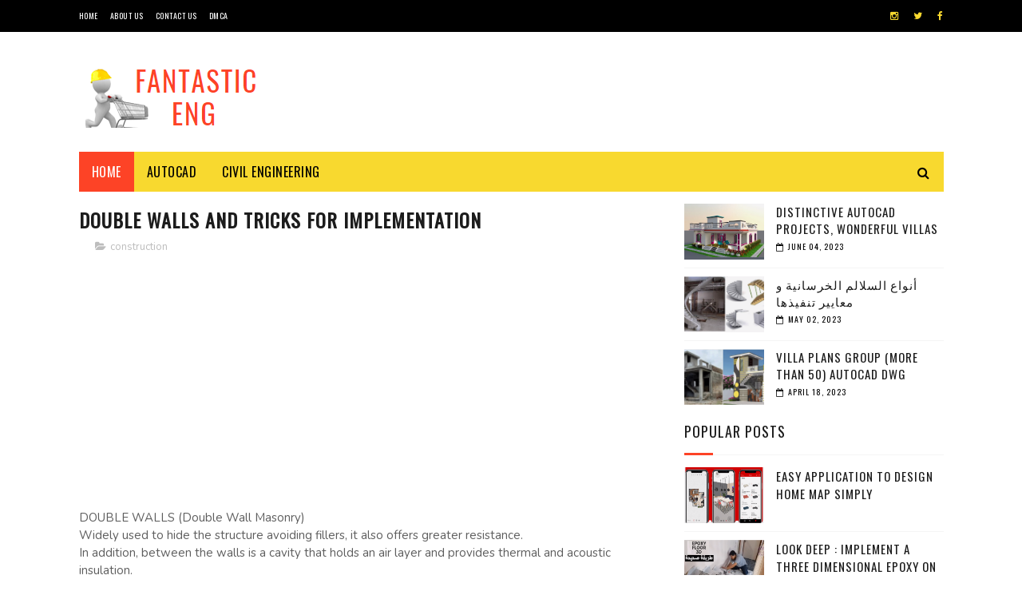

--- FILE ---
content_type: text/html; charset=utf-8
request_url: https://www.google.com/recaptcha/api2/aframe
body_size: 270
content:
<!DOCTYPE HTML><html><head><meta http-equiv="content-type" content="text/html; charset=UTF-8"></head><body><script nonce="6B3j-QmwKRRvHJcBLqXEtg">/** Anti-fraud and anti-abuse applications only. See google.com/recaptcha */ try{var clients={'sodar':'https://pagead2.googlesyndication.com/pagead/sodar?'};window.addEventListener("message",function(a){try{if(a.source===window.parent){var b=JSON.parse(a.data);var c=clients[b['id']];if(c){var d=document.createElement('img');d.src=c+b['params']+'&rc='+(localStorage.getItem("rc::a")?sessionStorage.getItem("rc::b"):"");window.document.body.appendChild(d);sessionStorage.setItem("rc::e",parseInt(sessionStorage.getItem("rc::e")||0)+1);localStorage.setItem("rc::h",'1769397285461');}}}catch(b){}});window.parent.postMessage("_grecaptcha_ready", "*");}catch(b){}</script></body></html>

--- FILE ---
content_type: text/javascript; charset=UTF-8
request_url: https://www.fantasticeng.com/feeds/posts/default/-/construction?alt=json-in-script&max-results=3&callback=jQuery1122010278592475901593_1769397280668&_=1769397280669
body_size: 6498
content:
// API callback
jQuery1122010278592475901593_1769397280668({"version":"1.0","encoding":"UTF-8","feed":{"xmlns":"http://www.w3.org/2005/Atom","xmlns$openSearch":"http://a9.com/-/spec/opensearchrss/1.0/","xmlns$blogger":"http://schemas.google.com/blogger/2008","xmlns$georss":"http://www.georss.org/georss","xmlns$gd":"http://schemas.google.com/g/2005","xmlns$thr":"http://purl.org/syndication/thread/1.0","id":{"$t":"tag:blogger.com,1999:blog-4794148446473726011"},"updated":{"$t":"2025-03-12T22:57:24.458-07:00"},"category":[{"term":"AUTOCAD"},{"term":"construction"},{"term":"civil"},{"term":"Reinforced Concrete"},{"term":"Video"},{"term":"APPS"},{"term":"plan"},{"term":"Formule"}],"title":{"type":"text","$t":"FantasticEng"},"subtitle":{"type":"html","$t":""},"link":[{"rel":"http://schemas.google.com/g/2005#feed","type":"application/atom+xml","href":"https:\/\/www.fantasticeng.com\/feeds\/posts\/default"},{"rel":"self","type":"application/atom+xml","href":"https:\/\/www.blogger.com\/feeds\/4794148446473726011\/posts\/default\/-\/construction?alt=json-in-script\u0026max-results=3"},{"rel":"alternate","type":"text/html","href":"https:\/\/www.fantasticeng.com\/search\/label\/construction"},{"rel":"hub","href":"http://pubsubhubbub.appspot.com/"},{"rel":"next","type":"application/atom+xml","href":"https:\/\/www.blogger.com\/feeds\/4794148446473726011\/posts\/default\/-\/construction\/-\/construction?alt=json-in-script\u0026start-index=4\u0026max-results=3"}],"author":[{"name":{"$t":"Ffantasticeng"},"uri":{"$t":"http:\/\/www.blogger.com\/profile\/09509019539048281848"},"email":{"$t":"noreply@blogger.com"},"gd$image":{"rel":"http://schemas.google.com/g/2005#thumbnail","width":"16","height":"16","src":"https:\/\/img1.blogblog.com\/img\/b16-rounded.gif"}}],"generator":{"version":"7.00","uri":"http://www.blogger.com","$t":"Blogger"},"openSearch$totalResults":{"$t":"53"},"openSearch$startIndex":{"$t":"1"},"openSearch$itemsPerPage":{"$t":"3"},"entry":[{"id":{"$t":"tag:blogger.com,1999:blog-4794148446473726011.post-3723207494025637677"},"published":{"$t":"2023-12-27T13:49:00.000-08:00"},"updated":{"$t":"2023-12-27T13:49:22.254-08:00"},"category":[{"scheme":"http://www.blogger.com/atom/ns#","term":"construction"}],"title":{"type":"text","$t":"Corium Steel-Backed Bric Cladding System "},"content":{"type":"html","$t":"\u003Cp\u003E\u0026nbsp;A new, fully designed system that combines the natural beauty of a real brick installation. using high density, high compressive and frost resistant bricks, with steel trays.\u003C\/p\u003E\u003Cdiv\u003E\u003Cdiv\u003EThe Corium coating system consists of authentic bricks with a unique appearance. Each pallet channel is connected together to form a drainage plan and then installed to an engineered framing system. Bricks and tiles are clamped into place.\u003C\/div\u003E\u003Cdiv\u003EThe mechanical 'cut' system, owned by Corium, provides high-strength facades and designer cladding systems\u003C\/div\u003E\u003Cdiv class=\"separator\" style=\"clear: both; text-align: center;\"\u003E\u003Ca href=\"https:\/\/blogger.googleusercontent.com\/img\/b\/R29vZ2xl\/AVvXsEic0RkCPwZYqxClO8zOv9qLvvG6-_ErvLR729i1ZYjjRkJylcP5aArLmiAHWgHhQb4boWg7Mq49eBayQebtyddsWKHGdiBckN94UQadM1tiaqzgpe97ejHwWjVe8CdI9VulD2rRPXm-tsspVB99weS-uT0YBujgVxotAlwABRpe6AM4hT6zqngRmAs2VGTg\/s2048\/pixlr_20231227224755826.jpg\" imageanchor=\"1\" style=\"margin-left: 1em; margin-right: 1em;\"\u003E\u003Cimg border=\"0\" data-original-height=\"1535\" data-original-width=\"2048\" height=\"240\" src=\"https:\/\/blogger.googleusercontent.com\/img\/b\/R29vZ2xl\/AVvXsEic0RkCPwZYqxClO8zOv9qLvvG6-_ErvLR729i1ZYjjRkJylcP5aArLmiAHWgHhQb4boWg7Mq49eBayQebtyddsWKHGdiBckN94UQadM1tiaqzgpe97ejHwWjVe8CdI9VulD2rRPXm-tsspVB99weS-uT0YBujgVxotAlwABRpe6AM4hT6zqngRmAs2VGTg\/s320\/pixlr_20231227224755826.jpg\" width=\"320\" \/\u003E\u003C\/a\u003E\u003C\/div\u003E\u003Cdiv class=\"separator\" style=\"clear: both; text-align: center;\"\u003E\u003Cbr \/\u003E\u003C\/div\u003EThe system is a fully designed rainscreen screen with rear ventilation, which provides an open cavity, an uninterrupted air \/ moisture barrier and continuous insulation capability.\u003Cbr \/\u003E\u003Cdiv class=\"separator\" style=\"clear: both; text-align: center;\"\u003E\u003Ca href=\"https:\/\/blogger.googleusercontent.com\/img\/b\/R29vZ2xl\/AVvXsEiIz3O7Ui9CwyMihf5TEWoqxtgCuWXSU5gumgv8VOhvKp6q_Wn1VzVe1g9uR17iailMvxWqvli8D5OuEPHSB8Gr_TVvY33PtIEwATvuSZKF0zA_ngWGT0CVhiEhVryT6LLBZli-Ydb0LSZx\/s1600\/Corium+Steel-Backed+Brick+Cladding+System+1.jpg\" style=\"margin-left: 1em; margin-right: 1em;\"\u003E\u003Cimg border=\"0\" data-original-height=\"960\" data-original-width=\"768\" height=\"320\" src=\"https:\/\/blogger.googleusercontent.com\/img\/b\/R29vZ2xl\/AVvXsEiIz3O7Ui9CwyMihf5TEWoqxtgCuWXSU5gumgv8VOhvKp6q_Wn1VzVe1g9uR17iailMvxWqvli8D5OuEPHSB8Gr_TVvY33PtIEwATvuSZKF0zA_ngWGT0CVhiEhVryT6LLBZli-Ydb0LSZx\/s320\/Corium+Steel-Backed+Brick+Cladding+System+1.jpg\" width=\"256\" \/\u003E\u003C\/a\u003E\u003C\/div\u003E\u003Cdiv class=\"separator\" style=\"clear: both; text-align: center;\"\u003E\u003Ca href=\"https:\/\/blogger.googleusercontent.com\/img\/b\/R29vZ2xl\/AVvXsEgdubrtVo1JjJpCpebFbzyT3cieABhjNCe5PisgC7cxMjlcrWvcp5LNj1f3EM9am8kBFmZUAcpHnbOzU2g-I5kGj7Ja7vzIYUsGpQpgaVvxRob45FKvIfOlbZRCFY6PYDqVNvfGRtla3uip\/s1600\/Corium+Steel-Backed+Brick+Cladding+System++%25281.jpg\" style=\"margin-left: 1em; margin-right: 1em;\"\u003E\u003Cimg border=\"0\" data-original-height=\"449\" data-original-width=\"460\" height=\"312\" src=\"https:\/\/blogger.googleusercontent.com\/img\/b\/R29vZ2xl\/AVvXsEgdubrtVo1JjJpCpebFbzyT3cieABhjNCe5PisgC7cxMjlcrWvcp5LNj1f3EM9am8kBFmZUAcpHnbOzU2g-I5kGj7Ja7vzIYUsGpQpgaVvxRob45FKvIfOlbZRCFY6PYDqVNvfGRtla3uip\/s320\/Corium+Steel-Backed+Brick+Cladding+System++%25281.jpg\" width=\"320\" \/\u003E\u003C\/a\u003E\u003C\/div\u003E\u003Cdiv class=\"separator\" style=\"clear: both; text-align: center;\"\u003E\u003Ca href=\"https:\/\/blogger.googleusercontent.com\/img\/b\/R29vZ2xl\/AVvXsEjHjkijC73vjn0iTTPbiME8JO54_dRDOiRUKH75Wf85joLDEdkJFPLxl0cURQ8EnelXq9lrjZ4TL4v6elyrSzttI5Oc7OEIqN-Updo_-oryAzRh9OXAkctv2hyphenhyphenlLSKiBazTSY6TzpeZ1-XZ\/s1600\/Corium+Steel-Backed+Brick+Cladding+System%252C+from+Telling+Architectural+Systems.png\" style=\"margin-left: 1em; margin-right: 1em;\"\u003E\u003Cimg border=\"0\" data-original-height=\"960\" data-original-width=\"1544\" height=\"198\" src=\"https:\/\/blogger.googleusercontent.com\/img\/b\/R29vZ2xl\/AVvXsEjHjkijC73vjn0iTTPbiME8JO54_dRDOiRUKH75Wf85joLDEdkJFPLxl0cURQ8EnelXq9lrjZ4TL4v6elyrSzttI5Oc7OEIqN-Updo_-oryAzRh9OXAkctv2hyphenhyphenlLSKiBazTSY6TzpeZ1-XZ\/s320\/Corium+Steel-Backed+Brick+Cladding+System%252C+from+Telling+Architectural+Systems.png\" width=\"320\" \/\u003E\u003C\/a\u003E\u003C\/div\u003E\u003Cdiv class=\"separator\" style=\"clear: both; text-align: center;\"\u003E\u003Ca href=\"https:\/\/blogger.googleusercontent.com\/img\/b\/R29vZ2xl\/AVvXsEglLOxmOr8f40r8VX2gS5MFL5VqI5xySVi-f8HJg_NeDlIphMku8QAL40-i3XW9_4XI_GZKu0weGT89d71FjYmJPXOgh5zIbgvnadF2O2AH9vMvveh-uhlcgeYYUFF2mvxEJnAXPpjEFTgH\/s1600\/Corium+Steel-Backed+Brick+Cladding+System%252C+from+Telling+Architectural.jpg\" style=\"margin-left: 1em; margin-right: 1em;\"\u003E\u003Cimg border=\"0\" data-original-height=\"960\" data-original-width=\"768\" height=\"320\" src=\"https:\/\/blogger.googleusercontent.com\/img\/b\/R29vZ2xl\/AVvXsEglLOxmOr8f40r8VX2gS5MFL5VqI5xySVi-f8HJg_NeDlIphMku8QAL40-i3XW9_4XI_GZKu0weGT89d71FjYmJPXOgh5zIbgvnadF2O2AH9vMvveh-uhlcgeYYUFF2mvxEJnAXPpjEFTgH\/s320\/Corium+Steel-Backed+Brick+Cladding+System%252C+from+Telling+Architectural.jpg\" width=\"256\" \/\u003E\u003C\/a\u003E\u003C\/div\u003E\u003Cbr \/\u003E\u003Cdiv class=\"separator\" style=\"clear: both; text-align: center;\"\u003E\u003Ca href=\"https:\/\/blogger.googleusercontent.com\/img\/b\/R29vZ2xl\/AVvXsEggz9v0qbQhMzkJUulRx8bcQ0JD5VH8vsDjMWyAjRdV2wBNlWtz3K590vh9hr-1XHq8mdnezOM3lLMLKBXcRC0DmJZmWrtoXuFs27nhokZLUVCnfMZEK75W4NWc93zJa07645DHTDm7HyIm\/s1600\/Corium+Steel-Backed+Brick+Cladding+System.png\" style=\"margin-left: 1em; margin-right: 1em;\"\u003E\u003Cimg border=\"0\" data-original-height=\"398\" data-original-width=\"630\" height=\"202\" src=\"https:\/\/blogger.googleusercontent.com\/img\/b\/R29vZ2xl\/AVvXsEggz9v0qbQhMzkJUulRx8bcQ0JD5VH8vsDjMWyAjRdV2wBNlWtz3K590vh9hr-1XHq8mdnezOM3lLMLKBXcRC0DmJZmWrtoXuFs27nhokZLUVCnfMZEK75W4NWc93zJa07645DHTDm7HyIm\/s320\/Corium+Steel-Backed+Brick+Cladding+System.png\" width=\"320\" \/\u003E\u003C\/a\u003E\u003C\/div\u003E\u003C\/div\u003E"},"link":[{"rel":"edit","type":"application/atom+xml","href":"https:\/\/www.blogger.com\/feeds\/4794148446473726011\/posts\/default\/3723207494025637677"},{"rel":"self","type":"application/atom+xml","href":"https:\/\/www.blogger.com\/feeds\/4794148446473726011\/posts\/default\/3723207494025637677"},{"rel":"alternate","type":"text/html","href":"https:\/\/www.fantasticeng.com\/2023\/12\/corium-steel-backed-bric-cladding-system.html","title":"Corium Steel-Backed Bric Cladding System "}],"author":[{"name":{"$t":"Ffantasticeng"},"uri":{"$t":"http:\/\/www.blogger.com\/profile\/09509019539048281848"},"email":{"$t":"noreply@blogger.com"},"gd$image":{"rel":"http://schemas.google.com/g/2005#thumbnail","width":"16","height":"16","src":"https:\/\/img1.blogblog.com\/img\/b16-rounded.gif"}}],"media$thumbnail":{"xmlns$media":"http://search.yahoo.com/mrss/","url":"https:\/\/blogger.googleusercontent.com\/img\/b\/R29vZ2xl\/AVvXsEic0RkCPwZYqxClO8zOv9qLvvG6-_ErvLR729i1ZYjjRkJylcP5aArLmiAHWgHhQb4boWg7Mq49eBayQebtyddsWKHGdiBckN94UQadM1tiaqzgpe97ejHwWjVe8CdI9VulD2rRPXm-tsspVB99weS-uT0YBujgVxotAlwABRpe6AM4hT6zqngRmAs2VGTg\/s72-c\/pixlr_20231227224755826.jpg","height":"72","width":"72"}},{"id":{"$t":"tag:blogger.com,1999:blog-4794148446473726011.post-1138818871677700157"},"published":{"$t":"2023-05-02T08:15:00.001-07:00"},"updated":{"$t":"2023-10-25T08:15:23.361-07:00"},"category":[{"scheme":"http://www.blogger.com/atom/ns#","term":"construction"}],"title":{"type":"text","$t":"أنواع السلالم الخرسانية و معايير تنفيذها"},"content":{"type":"html","$t":"\u003Cp dir=\"rtl\" style=\"text-align: right;\"\u003E\u0026nbsp;\u003Cspan style=\"text-align: right;\"\u003Eعندما تبحث عن درج لتركيبه في المنزل، فإنك تضع نفسك أمام العديد من الإختيارات الممكنة\u0026nbsp;لك من بين الأنواع المختلفة من السلالم والمواد والطلاءات الممكنة فهناك أنواع عديدة من السلالم و من بينها:\u003C\/span\u003E\u003C\/p\u003E\u003Cdiv dir=\"rtl\" style=\"text-align: right;\"\u003E1) نجد الدرج المستقيم الدرج المستقيم هو الأكثر كلاسيكية لأنه سهل التصميم والتركيب و\u0026nbsp;واحد من الأنواع الأكثر شيوعًا في الكثير من العقارات السكنية والتجارية وهذا يرجع لعدة مزايا نلخصها فيما يلي: سهل الاستخدام أي في عمليتي الصعود والهبوط مقارنة بغيره من التصاميم. ميزاته سهل البناء ولكن هذا يعتمد أيضًا على طبيعة التصميم مما يجعله الاسرع بالتنفيذ والارخص لليد العاملة، ولكن العيب الرئيسي هو أن يتطلب الكثير من المساحة.\u003C\/div\u003E\u003Cdiv class=\"separator\" style=\"clear: both; text-align: center;\"\u003E\u003Ca href=\"https:\/\/blogger.googleusercontent.com\/img\/b\/R29vZ2xl\/AVvXsEjMKkLftcxy2Tb3AHfbo1Pr5SmmSiTNemCSHTLymoRmqnTbkb9_ycH1HRyuDW8fBAHRtEluBN4b-IvWlhpzQyv1SWp28jkakle7M7Eu0tU3t5UYzI147zQQ6vg2jqOlOhmkcqwa7vT8ryLtNLtEKZ4QS1e1sD7y2vew693ZcqliwsG0ANyA87fsbd-MvQ\/s973\/%D8%A3%D9%86%D9%88%D8%A7%D8%B9%20%D8%A7%D9%84%D8%B3%D9%84%D8%A7%D9%84%D9%85%20%D8%A7%D9%84%D8%AE%D8%B1%D8%B3%D8%A7%D9%86%D9%8A%D8%A9%20%D9%88%20%D9%85%D8%B9%D8%A7%D9%8A%D9%8A%D8%B1%20%D8%AA%D9%86%D9%81%D9%8A%D8%B0%D9%87%D8%A7.png\" style=\"margin-left: 1em; margin-right: 1em;\"\u003E\u003Cimg border=\"0\" data-original-height=\"488\" data-original-width=\"973\" height=\"339\" src=\"https:\/\/blogger.googleusercontent.com\/img\/b\/R29vZ2xl\/AVvXsEjMKkLftcxy2Tb3AHfbo1Pr5SmmSiTNemCSHTLymoRmqnTbkb9_ycH1HRyuDW8fBAHRtEluBN4b-IvWlhpzQyv1SWp28jkakle7M7Eu0tU3t5UYzI147zQQ6vg2jqOlOhmkcqwa7vT8ryLtNLtEKZ4QS1e1sD7y2vew693ZcqliwsG0ANyA87fsbd-MvQ\/w614-h339\/%D8%A3%D9%86%D9%88%D8%A7%D8%B9%20%D8%A7%D9%84%D8%B3%D9%84%D8%A7%D9%84%D9%85%20%D8%A7%D9%84%D8%AE%D8%B1%D8%B3%D8%A7%D9%86%D9%8A%D8%A9%20%D9%88%20%D9%85%D8%B9%D8%A7%D9%8A%D9%8A%D8%B1%20%D8%AA%D9%86%D9%81%D9%8A%D8%B0%D9%87%D8%A7.png\" width=\"614\" \/\u003E\u003C\/a\u003E\u003C\/div\u003E\u003Cdiv dir=\"rtl\" style=\"text-align: right;\"\u003E2) الدرج متعرج و نحتاجه\u0026nbsp;عندما تكون المساحة قصيرة أو يتطلبها تكوين الغرفة ، فإن دوران 1\/4 ، أو الدوران 2\/4 أو الدرج النصف دور هو أيضًا حل جمالي جدًا ، والذي يمكن تنفيذه مع جميع أنواع المواد.\u0026nbsp;\u003C\/div\u003E\u003Cdiv dir=\"rtl\" style=\"text-align: right;\"\u003E3) سلم حلزوني في المساحات الأصغر أو لأسباب جمالية بحتة ، يكون الدرج اللولبي متحفظًا بشكل خاص ، لا سيما أنه لا يلزم الضغط عليه على الحائط ، مما يسمح بوضعه في المكان الذي تريده .\u0026nbsp;\u003C\/div\u003E\u003Cdiv dir=\"rtl\" style=\"text-align: right;\"\u003E4) الدرج مع سترينجر المركزي هذا النوع من الدرج هو واحد من أخف النماذج وأكثرها جمالية. يتم وضع المسيرات في وسط واحد ، مما يعطيها نظرة نظيفة للغاية.\u0026nbsp;\u003C\/div\u003E\u003Cdiv dir=\"rtl\" style=\"text-align: right;\"\u003E5) درج معلق ينبغي استخدام الدرج المعلق من قبل المتخصصين لأن خصائصه الفنية تتطلب، ولكنه جمالي بشكل خاص ويتكامل بانسجام مع جميع التصميمات الداخلية.\u003C\/div\u003E\u003Cdiv dir=\"rtl\" style=\"text-align: right;\"\u003Eمع العلم أن\u0026nbsp;اختيار نوع من الدرج يعتمد على تكوين المبنى و ووظيفت واتمنى ان تكون هذه المعلومات قد افادتكم و إليكم صور توضيح الموضوع أكتر:\u0026nbsp;\u003C\/div\u003E\u003Cdiv dir=\"rtl\" style=\"text-align: center;\"\u003E\u003Cdiv dir=\"rtl\"\u003E\u003Cbr \/\u003E\u003Cbr \/\u003E\u003C\/div\u003E\u003C\/div\u003E\u003Cdiv class=\"separator\" dir=\"rtl\" style=\"clear: both; text-align: center;\"\u003E\u003Ca href=\"https:\/\/blogger.googleusercontent.com\/img\/b\/R29vZ2xl\/AVvXsEgznnbgjMITRCCx-8NiXLKLOHHr_-NcHYCZOdqI5H-5SrRvOs2hU9JD9_AqhlSNknfRy8AHueSEyZQuH6BxvQdrEByfP0YbvY8oFd9GinVegnkVFiBpY6u26PMXE4eSME3e2PSgrCFSbIJx\/s852\/%25D9%2586%25D9%2588%25D8%25A7%25D8%25B9+%25D8%25A7%25D9%2584%25D8%25B3%25D9%2584%25D8%25A7%25D9%2584%25D9%2585+4.jpg\" style=\"margin-left: 1em; margin-right: 1em;\"\u003E\u003Cimg border=\"0\" data-original-height=\"852\" data-original-width=\"769\" height=\"411\" src=\"https:\/\/blogger.googleusercontent.com\/img\/b\/R29vZ2xl\/AVvXsEgznnbgjMITRCCx-8NiXLKLOHHr_-NcHYCZOdqI5H-5SrRvOs2hU9JD9_AqhlSNknfRy8AHueSEyZQuH6BxvQdrEByfP0YbvY8oFd9GinVegnkVFiBpY6u26PMXE4eSME3e2PSgrCFSbIJx\/w419-h411\/%25D9%2586%25D9%2588%25D8%25A7%25D8%25B9+%25D8%25A7%25D9%2584%25D8%25B3%25D9%2584%25D8%25A7%25D9%2584%25D9%2585+4.jpg\" width=\"419\" \/\u003E\u003C\/a\u003E\u003C\/div\u003E\u003Cdiv class=\"separator\" style=\"clear: both; text-align: center;\"\u003E\u003Ca href=\"https:\/\/blogger.googleusercontent.com\/img\/b\/R29vZ2xl\/AVvXsEiwpFtTHtKIKJk-LGzQZsmw62580sK-ifEcXN_XR1Q0ubKULVnoInraQsWlQeTEzOR44dtAOgfJ0pQjYtD5URWiMq2eFgNmTcAelI0zggYGJJbpfP5nyua47zcfmXnKqc45CicxoVdOGEp-\/s895\/%25D9%2586%25D9%2588%25D8%25A7%25D8%25B9+%25D8%25A7%25D9%2584%25D8%25B3%25D9%2584%25D8%25A7%25D9%2584%25D9%2585+3.jpg\" style=\"margin-left: 1em; margin-right: 1em;\"\u003E\u003Cimg border=\"0\" data-original-height=\"895\" data-original-width=\"771\" height=\"393\" src=\"https:\/\/blogger.googleusercontent.com\/img\/b\/R29vZ2xl\/AVvXsEiwpFtTHtKIKJk-LGzQZsmw62580sK-ifEcXN_XR1Q0ubKULVnoInraQsWlQeTEzOR44dtAOgfJ0pQjYtD5URWiMq2eFgNmTcAelI0zggYGJJbpfP5nyua47zcfmXnKqc45CicxoVdOGEp-\/w410-h393\/%25D9%2586%25D9%2588%25D8%25A7%25D8%25B9+%25D8%25A7%25D9%2584%25D8%25B3%25D9%2584%25D8%25A7%25D9%2584%25D9%2585+3.jpg\" width=\"410\" \/\u003E\u003C\/a\u003E\u003C\/div\u003E\u003Cdiv class=\"separator\" style=\"clear: both; text-align: center;\"\u003E\u003Ca href=\"https:\/\/blogger.googleusercontent.com\/img\/b\/R29vZ2xl\/AVvXsEhI6UJjFdCpvkA1lm-DCRHWoIhq73270lxGUkESYauHbfKdv50mEXU2FjqnFgBUdo3xnbxpy6O6sizOt8NgVoZCDIzjeVLQGbCXEDwT6RH9la4gp1RaJcnULmY77d-UtmvQNk4x1du75FpD\/s884\/%25D9%2586%25D9%2588%25D8%25A7%25D8%25B9+%25D8%25A7%25D9%2584%25D8%25B3%25D9%2584%25D8%25A7%25D9%2584%25D9%25852.jpg\" style=\"margin-left: 1em; margin-right: 1em;\"\u003E\u003Cimg border=\"0\" data-original-height=\"884\" data-original-width=\"768\" height=\"400\" src=\"https:\/\/blogger.googleusercontent.com\/img\/b\/R29vZ2xl\/AVvXsEhI6UJjFdCpvkA1lm-DCRHWoIhq73270lxGUkESYauHbfKdv50mEXU2FjqnFgBUdo3xnbxpy6O6sizOt8NgVoZCDIzjeVLQGbCXEDwT6RH9la4gp1RaJcnULmY77d-UtmvQNk4x1du75FpD\/w408-h400\/%25D9%2586%25D9%2588%25D8%25A7%25D8%25B9+%25D8%25A7%25D9%2584%25D8%25B3%25D9%2584%25D8%25A7%25D9%2584%25D9%25852.jpg\" width=\"408\" \/\u003E\u003C\/a\u003E\u003C\/div\u003E\u003Cdiv class=\"separator\" style=\"clear: both; text-align: center;\"\u003E\u003Ca href=\"https:\/\/blogger.googleusercontent.com\/img\/b\/R29vZ2xl\/AVvXsEgZE2lXPxBHxFlTO8qmzjXAud8zfWcfpMZtE9Wn2sdPIIoo32TlfZD9pPhvZrF2uu8hd47fmist4WtxMldlpg5UMJOxXQL5Xnnc0TzEPT2Go9-ixFvgN79A5mODD6WVYeNRZ0CI6dL_r2zp\/s860\/%25D9%2586%25D9%2588%25D8%25A7%25D8%25B9+%25D8%25A7%25D9%2584%25D8%25B3%25D9%2584%25D8%25A7%25D9%2584%25D9%25851.jpg\" style=\"margin-left: 1em; margin-right: 1em;\"\u003E\u003Cimg border=\"0\" data-original-height=\"860\" data-original-width=\"786\" height=\"400\" src=\"https:\/\/blogger.googleusercontent.com\/img\/b\/R29vZ2xl\/AVvXsEgZE2lXPxBHxFlTO8qmzjXAud8zfWcfpMZtE9Wn2sdPIIoo32TlfZD9pPhvZrF2uu8hd47fmist4WtxMldlpg5UMJOxXQL5Xnnc0TzEPT2Go9-ixFvgN79A5mODD6WVYeNRZ0CI6dL_r2zp\/w403-h400\/%25D9%2586%25D9%2588%25D8%25A7%25D8%25B9+%25D8%25A7%25D9%2584%25D8%25B3%25D9%2584%25D8%25A7%25D9%2584%25D9%25851.jpg\" width=\"403\" \/\u003E\u003C\/a\u003E\u003C\/div\u003E"},"link":[{"rel":"edit","type":"application/atom+xml","href":"https:\/\/www.blogger.com\/feeds\/4794148446473726011\/posts\/default\/1138818871677700157"},{"rel":"self","type":"application/atom+xml","href":"https:\/\/www.blogger.com\/feeds\/4794148446473726011\/posts\/default\/1138818871677700157"},{"rel":"alternate","type":"text/html","href":"https:\/\/www.fantasticeng.com\/2023\/05\/blog-post.html","title":"أنواع السلالم الخرسانية و معايير تنفيذها"}],"author":[{"name":{"$t":"Ffantasticeng"},"uri":{"$t":"http:\/\/www.blogger.com\/profile\/09509019539048281848"},"email":{"$t":"noreply@blogger.com"},"gd$image":{"rel":"http://schemas.google.com/g/2005#thumbnail","width":"16","height":"16","src":"https:\/\/img1.blogblog.com\/img\/b16-rounded.gif"}}],"media$thumbnail":{"xmlns$media":"http://search.yahoo.com/mrss/","url":"https:\/\/blogger.googleusercontent.com\/img\/b\/R29vZ2xl\/AVvXsEjMKkLftcxy2Tb3AHfbo1Pr5SmmSiTNemCSHTLymoRmqnTbkb9_ycH1HRyuDW8fBAHRtEluBN4b-IvWlhpzQyv1SWp28jkakle7M7Eu0tU3t5UYzI147zQQ6vg2jqOlOhmkcqwa7vT8ryLtNLtEKZ4QS1e1sD7y2vew693ZcqliwsG0ANyA87fsbd-MvQ\/s72-w614-h339-c\/%D8%A3%D9%86%D9%88%D8%A7%D8%B9%20%D8%A7%D9%84%D8%B3%D9%84%D8%A7%D9%84%D9%85%20%D8%A7%D9%84%D8%AE%D8%B1%D8%B3%D8%A7%D9%86%D9%8A%D8%A9%20%D9%88%20%D9%85%D8%B9%D8%A7%D9%8A%D9%8A%D8%B1%20%D8%AA%D9%86%D9%81%D9%8A%D8%B0%D9%87%D8%A7.png","height":"72","width":"72"}},{"id":{"$t":"tag:blogger.com,1999:blog-4794148446473726011.post-2604107070225891369"},"published":{"$t":"2022-12-01T03:27:00.013-08:00"},"updated":{"$t":"2023-10-25T04:37:20.166-07:00"},"category":[{"scheme":"http://www.blogger.com/atom/ns#","term":"construction"}],"title":{"type":"text","$t":"أهم أسباب انقباض الأعمدة و كيفية تجنبه حدوتها"},"content":{"type":"html","$t":"\u003Cp dir=\"rtl\" style=\"text-align: right;\"\u003Eعندما نتحدث عن انقباض الأعمدة، فإننا نشير إلى انكماش أبعاد العمود مع مرور الوقت بسبب عوامل مختلفة. يمكن أن يسبب انقباض العمود مشاكل هيكلية خطيرة مثل الشقوق والتشوهات، مما يؤدي في بعض الأحيان إلى الفشل الهيكلي الكامل. وفي هذا المقال سنتناول أهم أسباب انكماش الأعمدة وكيفية تجنبها.\u003C\/p\u003E\u003Cp dir=\"rtl\" style=\"text-align: right;\"\u003E\u0026nbsp;\u003Cspan style=\"text-align: right;\"\u003E\u0026nbsp;تنقبض buckling الأعمدة الخرسانية عندما تتعرض لضغوط عالية (مثل الأحمال الرأسية) التي تتجاوز قدرتها الاستيعابية. تخضع الأعمدة الخرسانية لعدة عوامل تسبب الالتواء، بما في ذلك:\u003C\/span\u003E\u003C\/p\u003E\u003Cp dir=\"rtl\" style=\"text-align: right;\"\u003E1- الطول الزائد للعمود: يتجاوز طول العمود الحد المسموح به، حيث يزيد ذلك من إمكانية الالتواء. يعتبر هذا العامل من أهم العوامل المؤدية إلى انحناء الأعمدة الخرسانية.\u003C\/p\u003E\u003Cp dir=\"rtl\" style=\"text-align: right;\"\u003E2- التحميل الزائد: يمكن أن يؤدي الحمل الزائد على العمود إلى الالتواء حيث يتجاوز الحمل الحد المسموح به للعمود ويتسبب في ثني العمود وفقدان الاستقامة.\u003C\/p\u003E\u003Cp dir=\"rtl\" style=\"text-align: center;\"\u003E\u003Ca href=\"https:\/\/blogger.googleusercontent.com\/img\/b\/R29vZ2xl\/AVvXsEhdPIAKE0Q1KAN-z3HxT-zZHPQTwOZnc-KlfrQBySUxf41-Fksa7NUBcvbsA7BBrO9-jBik-sqQfHNVa7_fIM5DaTg9hN9JEgVXanqSLJMddo2viBU6dAI0DtXgaj-WZYCblXYzBa5ODiuCtzqJnppSvnF7g08Hm5lLm87JdlCgTGxXEMIgzySHTU3hww\/s1902\/pixlr_20230529123039276.jpg\" style=\"margin-left: 1em; margin-right: 1em;\"\u003E\u003Cimg border=\"0\" data-original-height=\"1003\" data-original-width=\"1902\" height=\"288\" src=\"https:\/\/blogger.googleusercontent.com\/img\/b\/R29vZ2xl\/AVvXsEhdPIAKE0Q1KAN-z3HxT-zZHPQTwOZnc-KlfrQBySUxf41-Fksa7NUBcvbsA7BBrO9-jBik-sqQfHNVa7_fIM5DaTg9hN9JEgVXanqSLJMddo2viBU6dAI0DtXgaj-WZYCblXYzBa5ODiuCtzqJnppSvnF7g08Hm5lLm87JdlCgTGxXEMIgzySHTU3hww\/w545-h288\/pixlr_20230529123039276.jpg\" width=\"545\" \/\u003E\u003C\/a\u003E\u003C\/p\u003E\u003Cp dir=\"rtl\" style=\"text-align: right;\"\u003E3- عدم توازن الحمل: يؤدي عدم التوازن في توزيع الحمل على العمود إلى توتر غير متناسق على طول العمود ، مما قد يؤدي إلى الانثناء.\u003C\/p\u003E\u003Cp dir=\"rtl\" style=\"text-align: right;\"\u003E4- عدم تناسق المقطع العرضي للعمود: يمكن أن يؤدي المقطع العرضي للعمود غير المتماثل إلى انحناء الأعمدة الخرسانية.\u003C\/p\u003E\u003Cp dir=\"rtl\" style=\"text-align: right;\"\u003E5- الاهتزاز الديناميكي: يمكن أن يتسبب الاهتزاز الديناميكي في التواء الأعمدة الخرسانية.\u003C\/p\u003E\u003Cdiv dir=\"rtl\" style=\"text-align: right;\"\u003E\u003Cdiv dir=\"rtl\"\u003E6- عدم تأمين العمود بشكل صحيح: يمكن أن يتسبب عدم تأمين العمود بشكل صحيح في حدوث buckling، حيث يؤدي ذلك إلى تدهور العمود وفقدان استقامته.\u003C\/div\u003E\u003C\/div\u003E\u003Cp dir=\"rtl\" style=\"text-align: right;\"\u003E\u003Cspan\u003Eيمكن تجنب حدوث buckling في الأعمدة الخرسانية\u0026nbsp;\u003C\/span\u003E\u003C\/p\u003E\u003Cp dir=\"rtl\" style=\"text-align: right;\"\u003E\u003Cspan\u003E1- باتباع معايير التصميم الصحيحة وتحديد الحمل المسموح به للعمود وتأمينه بشكل صحيح واستخدام المواد الصحيحة في البناء. كما يمكن تحديد الأبعاد الصحيحة للعمود وتجنب تحميله بزيادة الحمولة المسموح بها.\u003C\/span\u003E\u0026nbsp;\u003C\/p\u003E\u003Cp dir=\"rtl\" style=\"text-align: right;\"\u003E2- استخدام الخرسانة ذات الخصائص المناسبة: يجب اختيار الخرسانة ذات الخصائص المناسبة للتطبيق المحدد. ويجب أن تتضمن هذه الخصائص القدرة على تحمل انكماش العمود المتوقع.\u003C\/p\u003E\u003Cp dir=\"rtl\" style=\"text-align: right;\"\u003E2. التحكم في عملية التجفيف: يجب تنظيم عملية التجفيف بعناية لضمان توفير الرطوبة اللازمة لتفاعل الأسمنت وتجنب الانكماش غير الضروري. يمكن الحفاظ على الرطوبة باستخدام تقنيات مثل رش الماء أو وضع الأغطية البلاستيكية.\u003C\/p\u003E\u003Cp dir=\"rtl\" style=\"text-align: right;\"\u003E3. التصميم المرن ومرونة العمود: يجب تصميم العمود بطريقة مرنة تسمح بتعويض تغيرات الحجم والانكماش المحتمل. يمكن استخدام الفواصل المرنة وتفاصيل التصميم المناسبة للتعامل مع تغييرات الأبعاد\u003C\/p\u003E\u003Cp dir=\"rtl\" style=\"text-align: right;\"\u003E4. استخدام مواد التمدد: يمكن استخدام مواد التمدد مثل الإضافات المضادة للانكماش أو الإضافات المعوضة للانكماش لتقليل انكماش العمود. هذه المواد تعوض وتتحكم في انكماش الحجم.\u003C\/p\u003E"},"link":[{"rel":"edit","type":"application/atom+xml","href":"https:\/\/www.blogger.com\/feeds\/4794148446473726011\/posts\/default\/2604107070225891369"},{"rel":"self","type":"application/atom+xml","href":"https:\/\/www.blogger.com\/feeds\/4794148446473726011\/posts\/default\/2604107070225891369"},{"rel":"alternate","type":"text/html","href":"https:\/\/www.fantasticeng.com\/2022\/12\/blog-post.html","title":"أهم أسباب انقباض الأعمدة و كيفية تجنبه حدوتها"}],"author":[{"name":{"$t":"Ffantasticeng"},"uri":{"$t":"http:\/\/www.blogger.com\/profile\/09509019539048281848"},"email":{"$t":"noreply@blogger.com"},"gd$image":{"rel":"http://schemas.google.com/g/2005#thumbnail","width":"16","height":"16","src":"https:\/\/img1.blogblog.com\/img\/b16-rounded.gif"}}],"media$thumbnail":{"xmlns$media":"http://search.yahoo.com/mrss/","url":"https:\/\/blogger.googleusercontent.com\/img\/b\/R29vZ2xl\/AVvXsEhdPIAKE0Q1KAN-z3HxT-zZHPQTwOZnc-KlfrQBySUxf41-Fksa7NUBcvbsA7BBrO9-jBik-sqQfHNVa7_fIM5DaTg9hN9JEgVXanqSLJMddo2viBU6dAI0DtXgaj-WZYCblXYzBa5ODiuCtzqJnppSvnF7g08Hm5lLm87JdlCgTGxXEMIgzySHTU3hww\/s72-w545-h288-c\/pixlr_20230529123039276.jpg","height":"72","width":"72"}}]}});

--- FILE ---
content_type: text/javascript; charset=UTF-8
request_url: https://www.fantasticeng.com/feeds/posts/default?alt=json-in-script&start-index=16&max-results=3&callback=jQuery1122010278592475901593_1769397280666&_=1769397280670
body_size: 4664
content:
// API callback
jQuery1122010278592475901593_1769397280666({"version":"1.0","encoding":"UTF-8","feed":{"xmlns":"http://www.w3.org/2005/Atom","xmlns$openSearch":"http://a9.com/-/spec/opensearchrss/1.0/","xmlns$blogger":"http://schemas.google.com/blogger/2008","xmlns$georss":"http://www.georss.org/georss","xmlns$gd":"http://schemas.google.com/g/2005","xmlns$thr":"http://purl.org/syndication/thread/1.0","id":{"$t":"tag:blogger.com,1999:blog-4794148446473726011"},"updated":{"$t":"2025-03-12T22:57:24.458-07:00"},"category":[{"term":"AUTOCAD"},{"term":"construction"},{"term":"civil"},{"term":"Reinforced Concrete"},{"term":"Video"},{"term":"APPS"},{"term":"plan"},{"term":"Formule"}],"title":{"type":"text","$t":"FantasticEng"},"subtitle":{"type":"html","$t":""},"link":[{"rel":"http://schemas.google.com/g/2005#feed","type":"application/atom+xml","href":"https:\/\/www.fantasticeng.com\/feeds\/posts\/default"},{"rel":"self","type":"application/atom+xml","href":"https:\/\/www.blogger.com\/feeds\/4794148446473726011\/posts\/default?alt=json-in-script\u0026start-index=16\u0026max-results=3"},{"rel":"alternate","type":"text/html","href":"https:\/\/www.fantasticeng.com\/"},{"rel":"hub","href":"http://pubsubhubbub.appspot.com/"},{"rel":"previous","type":"application/atom+xml","href":"https:\/\/www.blogger.com\/feeds\/4794148446473726011\/posts\/default?alt=json-in-script\u0026start-index=13\u0026max-results=3"},{"rel":"next","type":"application/atom+xml","href":"https:\/\/www.blogger.com\/feeds\/4794148446473726011\/posts\/default?alt=json-in-script\u0026start-index=19\u0026max-results=3"}],"author":[{"name":{"$t":"Ffantasticeng"},"uri":{"$t":"http:\/\/www.blogger.com\/profile\/09509019539048281848"},"email":{"$t":"noreply@blogger.com"},"gd$image":{"rel":"http://schemas.google.com/g/2005#thumbnail","width":"16","height":"16","src":"https:\/\/img1.blogblog.com\/img\/b16-rounded.gif"}}],"generator":{"version":"7.00","uri":"http://www.blogger.com","$t":"Blogger"},"openSearch$totalResults":{"$t":"382"},"openSearch$startIndex":{"$t":"16"},"openSearch$itemsPerPage":{"$t":"3"},"entry":[{"id":{"$t":"tag:blogger.com,1999:blog-4794148446473726011.post-5373814495300200944"},"published":{"$t":"2023-06-04T08:46:00.001-07:00"},"updated":{"$t":"2023-06-04T08:46:34.076-07:00"},"title":{"type":"text","$t":"Distinctive AutoCAD projects, wonderful villas"},"content":{"type":"html","$t":"\u003Cdiv class=\"separator\" style=\"clear: both; text-align: center;\"\u003EA great theme and profile for all those who are looking for outstanding projects to enjoy the magnificence of their designs and discover the various details that curiosity brings.\u003C\/div\u003E\u003Cdiv class=\"separator\" style=\"clear: both; text-align: center;\"\u003E\u003Ca href=\"https:\/\/blogger.googleusercontent.com\/img\/b\/R29vZ2xl\/AVvXsEiL1xVjwvfKYF7_lwSWiAXpWE458ExlCFq0lcV8ZjsnXsAXB1yu2uinc4GU6iy7WHxpWkkLSSmNcPqxq_LfpfVAu5JV7p2rbzp_QxGhyhBLsVDBTbtQapnzWEcK_jWVvWDvkb8KQZR-vFdYSc6O8Ac9J1dFE-S_WO-Bn40Q8UXWoxbdZSEblWtMBz6aXw\/s1084\/%D9%85%D8%B4%D8%A7%D8%B1%D9%8A%D8%B9%20%D9%85%D8%AA%D9%85%D9%8A%D8%B2%D8%A9%20%D9%84%D9%85%D8%AE%D8%B7%D8%B7%D8%A7%D8%AA%20%D8%A7%D9%88%D8%AA%D9%88%D9%83%D8%A7%D8%AF%20%D9%84%D9%81%D9%8A%D9%84%D8%A7%D8%AA%20%D8%B1%D8%A7%D8%A6%D8%B9%D8%A9.png\" style=\"margin-left: 1em; margin-right: 1em;\"\u003E\u003Cimg border=\"0\" data-original-height=\"674\" data-original-width=\"1084\" height=\"388\" src=\"https:\/\/blogger.googleusercontent.com\/img\/b\/R29vZ2xl\/AVvXsEiL1xVjwvfKYF7_lwSWiAXpWE458ExlCFq0lcV8ZjsnXsAXB1yu2uinc4GU6iy7WHxpWkkLSSmNcPqxq_LfpfVAu5JV7p2rbzp_QxGhyhBLsVDBTbtQapnzWEcK_jWVvWDvkb8KQZR-vFdYSc6O8Ac9J1dFE-S_WO-Bn40Q8UXWoxbdZSEblWtMBz6aXw\/w623-h388\/%D9%85%D8%B4%D8%A7%D8%B1%D9%8A%D8%B9%20%D9%85%D8%AA%D9%85%D9%8A%D8%B2%D8%A9%20%D9%84%D9%85%D8%AE%D8%B7%D8%B7%D8%A7%D8%AA%20%D8%A7%D9%88%D8%AA%D9%88%D9%83%D8%A7%D8%AF%20%D9%84%D9%81%D9%8A%D9%84%D8%A7%D8%AA%20%D8%B1%D8%A7%D8%A6%D8%B9%D8%A9.png\" width=\"623\" \/\u003E\u003C\/a\u003E\u003C\/div\u003E\u003Cdiv style=\"text-align: center;\"\u003E\u003Ca href=\"http:\/\/www.mediafire.com\/file\/q1qhxzt9ix2ojsg\/classic+villa+and+private+house.rar\" style=\"text-align: left;\" target=\"_blank\"\u003EVilla\u0026nbsp;\u0026nbsp;classic \u0026amp; prive House\u0026nbsp;dwg\u003C\/a\u003E\u003Cspan style=\"text-align: left;\"\u003E\u0026nbsp;download free\u0026nbsp;\u003C\/span\u003E\u003C\/div\u003E\u003Cdiv\u003E\u003Cdiv\u003EModern house plans by leading architects and designers Exterior Elevations,\u003C\/div\u003E\u003C\/div\u003EFront \u0026amp; Rear,Exterior Elevations , Left \u0026amp; Right,\u003Cbr \/\u003E1st Floor Plan,2nd Floor Plan,3rd Floor Plan,\u003Cbr \/\u003EFoundation Plan,\u003Cbr \/\u003E2nd Floor Framing Plan,\u003Cbr \/\u003ERoof Plan, 1st Floor Electrical Plan, 2nd Floor Electrical Plan,\u003Cbr \/\u003ESection and Details, and Site Plan."},"link":[{"rel":"edit","type":"application/atom+xml","href":"https:\/\/www.blogger.com\/feeds\/4794148446473726011\/posts\/default\/5373814495300200944"},{"rel":"self","type":"application/atom+xml","href":"https:\/\/www.blogger.com\/feeds\/4794148446473726011\/posts\/default\/5373814495300200944"},{"rel":"alternate","type":"text/html","href":"https:\/\/www.fantasticeng.com\/2023\/06\/distinctive-autocad-projects-wonderful.html","title":"Distinctive AutoCAD projects, wonderful villas"}],"author":[{"name":{"$t":"Ffantasticeng"},"uri":{"$t":"http:\/\/www.blogger.com\/profile\/09509019539048281848"},"email":{"$t":"noreply@blogger.com"},"gd$image":{"rel":"http://schemas.google.com/g/2005#thumbnail","width":"16","height":"16","src":"https:\/\/img1.blogblog.com\/img\/b16-rounded.gif"}}],"media$thumbnail":{"xmlns$media":"http://search.yahoo.com/mrss/","url":"https:\/\/blogger.googleusercontent.com\/img\/b\/R29vZ2xl\/AVvXsEiL1xVjwvfKYF7_lwSWiAXpWE458ExlCFq0lcV8ZjsnXsAXB1yu2uinc4GU6iy7WHxpWkkLSSmNcPqxq_LfpfVAu5JV7p2rbzp_QxGhyhBLsVDBTbtQapnzWEcK_jWVvWDvkb8KQZR-vFdYSc6O8Ac9J1dFE-S_WO-Bn40Q8UXWoxbdZSEblWtMBz6aXw\/s72-w623-h388-c\/%D9%85%D8%B4%D8%A7%D8%B1%D9%8A%D8%B9%20%D9%85%D8%AA%D9%85%D9%8A%D8%B2%D8%A9%20%D9%84%D9%85%D8%AE%D8%B7%D8%B7%D8%A7%D8%AA%20%D8%A7%D9%88%D8%AA%D9%88%D9%83%D8%A7%D8%AF%20%D9%84%D9%81%D9%8A%D9%84%D8%A7%D8%AA%20%D8%B1%D8%A7%D8%A6%D8%B9%D8%A9.png","height":"72","width":"72"}},{"id":{"$t":"tag:blogger.com,1999:blog-4794148446473726011.post-1138818871677700157"},"published":{"$t":"2023-05-02T08:15:00.001-07:00"},"updated":{"$t":"2023-10-25T08:15:23.361-07:00"},"category":[{"scheme":"http://www.blogger.com/atom/ns#","term":"construction"}],"title":{"type":"text","$t":"أنواع السلالم الخرسانية و معايير تنفيذها"},"content":{"type":"html","$t":"\u003Cp dir=\"rtl\" style=\"text-align: right;\"\u003E\u0026nbsp;\u003Cspan style=\"text-align: right;\"\u003Eعندما تبحث عن درج لتركيبه في المنزل، فإنك تضع نفسك أمام العديد من الإختيارات الممكنة\u0026nbsp;لك من بين الأنواع المختلفة من السلالم والمواد والطلاءات الممكنة فهناك أنواع عديدة من السلالم و من بينها:\u003C\/span\u003E\u003C\/p\u003E\u003Cdiv dir=\"rtl\" style=\"text-align: right;\"\u003E1) نجد الدرج المستقيم الدرج المستقيم هو الأكثر كلاسيكية لأنه سهل التصميم والتركيب و\u0026nbsp;واحد من الأنواع الأكثر شيوعًا في الكثير من العقارات السكنية والتجارية وهذا يرجع لعدة مزايا نلخصها فيما يلي: سهل الاستخدام أي في عمليتي الصعود والهبوط مقارنة بغيره من التصاميم. ميزاته سهل البناء ولكن هذا يعتمد أيضًا على طبيعة التصميم مما يجعله الاسرع بالتنفيذ والارخص لليد العاملة، ولكن العيب الرئيسي هو أن يتطلب الكثير من المساحة.\u003C\/div\u003E\u003Cdiv class=\"separator\" style=\"clear: both; text-align: center;\"\u003E\u003Ca href=\"https:\/\/blogger.googleusercontent.com\/img\/b\/R29vZ2xl\/AVvXsEjMKkLftcxy2Tb3AHfbo1Pr5SmmSiTNemCSHTLymoRmqnTbkb9_ycH1HRyuDW8fBAHRtEluBN4b-IvWlhpzQyv1SWp28jkakle7M7Eu0tU3t5UYzI147zQQ6vg2jqOlOhmkcqwa7vT8ryLtNLtEKZ4QS1e1sD7y2vew693ZcqliwsG0ANyA87fsbd-MvQ\/s973\/%D8%A3%D9%86%D9%88%D8%A7%D8%B9%20%D8%A7%D9%84%D8%B3%D9%84%D8%A7%D9%84%D9%85%20%D8%A7%D9%84%D8%AE%D8%B1%D8%B3%D8%A7%D9%86%D9%8A%D8%A9%20%D9%88%20%D9%85%D8%B9%D8%A7%D9%8A%D9%8A%D8%B1%20%D8%AA%D9%86%D9%81%D9%8A%D8%B0%D9%87%D8%A7.png\" style=\"margin-left: 1em; margin-right: 1em;\"\u003E\u003Cimg border=\"0\" data-original-height=\"488\" data-original-width=\"973\" height=\"339\" src=\"https:\/\/blogger.googleusercontent.com\/img\/b\/R29vZ2xl\/AVvXsEjMKkLftcxy2Tb3AHfbo1Pr5SmmSiTNemCSHTLymoRmqnTbkb9_ycH1HRyuDW8fBAHRtEluBN4b-IvWlhpzQyv1SWp28jkakle7M7Eu0tU3t5UYzI147zQQ6vg2jqOlOhmkcqwa7vT8ryLtNLtEKZ4QS1e1sD7y2vew693ZcqliwsG0ANyA87fsbd-MvQ\/w614-h339\/%D8%A3%D9%86%D9%88%D8%A7%D8%B9%20%D8%A7%D9%84%D8%B3%D9%84%D8%A7%D9%84%D9%85%20%D8%A7%D9%84%D8%AE%D8%B1%D8%B3%D8%A7%D9%86%D9%8A%D8%A9%20%D9%88%20%D9%85%D8%B9%D8%A7%D9%8A%D9%8A%D8%B1%20%D8%AA%D9%86%D9%81%D9%8A%D8%B0%D9%87%D8%A7.png\" width=\"614\" \/\u003E\u003C\/a\u003E\u003C\/div\u003E\u003Cdiv dir=\"rtl\" style=\"text-align: right;\"\u003E2) الدرج متعرج و نحتاجه\u0026nbsp;عندما تكون المساحة قصيرة أو يتطلبها تكوين الغرفة ، فإن دوران 1\/4 ، أو الدوران 2\/4 أو الدرج النصف دور هو أيضًا حل جمالي جدًا ، والذي يمكن تنفيذه مع جميع أنواع المواد.\u0026nbsp;\u003C\/div\u003E\u003Cdiv dir=\"rtl\" style=\"text-align: right;\"\u003E3) سلم حلزوني في المساحات الأصغر أو لأسباب جمالية بحتة ، يكون الدرج اللولبي متحفظًا بشكل خاص ، لا سيما أنه لا يلزم الضغط عليه على الحائط ، مما يسمح بوضعه في المكان الذي تريده .\u0026nbsp;\u003C\/div\u003E\u003Cdiv dir=\"rtl\" style=\"text-align: right;\"\u003E4) الدرج مع سترينجر المركزي هذا النوع من الدرج هو واحد من أخف النماذج وأكثرها جمالية. يتم وضع المسيرات في وسط واحد ، مما يعطيها نظرة نظيفة للغاية.\u0026nbsp;\u003C\/div\u003E\u003Cdiv dir=\"rtl\" style=\"text-align: right;\"\u003E5) درج معلق ينبغي استخدام الدرج المعلق من قبل المتخصصين لأن خصائصه الفنية تتطلب، ولكنه جمالي بشكل خاص ويتكامل بانسجام مع جميع التصميمات الداخلية.\u003C\/div\u003E\u003Cdiv dir=\"rtl\" style=\"text-align: right;\"\u003Eمع العلم أن\u0026nbsp;اختيار نوع من الدرج يعتمد على تكوين المبنى و ووظيفت واتمنى ان تكون هذه المعلومات قد افادتكم و إليكم صور توضيح الموضوع أكتر:\u0026nbsp;\u003C\/div\u003E\u003Cdiv dir=\"rtl\" style=\"text-align: center;\"\u003E\u003Cdiv dir=\"rtl\"\u003E\u003Cbr \/\u003E\u003Cbr \/\u003E\u003C\/div\u003E\u003C\/div\u003E\u003Cdiv class=\"separator\" dir=\"rtl\" style=\"clear: both; text-align: center;\"\u003E\u003Ca href=\"https:\/\/blogger.googleusercontent.com\/img\/b\/R29vZ2xl\/AVvXsEgznnbgjMITRCCx-8NiXLKLOHHr_-NcHYCZOdqI5H-5SrRvOs2hU9JD9_AqhlSNknfRy8AHueSEyZQuH6BxvQdrEByfP0YbvY8oFd9GinVegnkVFiBpY6u26PMXE4eSME3e2PSgrCFSbIJx\/s852\/%25D9%2586%25D9%2588%25D8%25A7%25D8%25B9+%25D8%25A7%25D9%2584%25D8%25B3%25D9%2584%25D8%25A7%25D9%2584%25D9%2585+4.jpg\" style=\"margin-left: 1em; margin-right: 1em;\"\u003E\u003Cimg border=\"0\" data-original-height=\"852\" data-original-width=\"769\" height=\"411\" src=\"https:\/\/blogger.googleusercontent.com\/img\/b\/R29vZ2xl\/AVvXsEgznnbgjMITRCCx-8NiXLKLOHHr_-NcHYCZOdqI5H-5SrRvOs2hU9JD9_AqhlSNknfRy8AHueSEyZQuH6BxvQdrEByfP0YbvY8oFd9GinVegnkVFiBpY6u26PMXE4eSME3e2PSgrCFSbIJx\/w419-h411\/%25D9%2586%25D9%2588%25D8%25A7%25D8%25B9+%25D8%25A7%25D9%2584%25D8%25B3%25D9%2584%25D8%25A7%25D9%2584%25D9%2585+4.jpg\" width=\"419\" \/\u003E\u003C\/a\u003E\u003C\/div\u003E\u003Cdiv class=\"separator\" style=\"clear: both; text-align: center;\"\u003E\u003Ca href=\"https:\/\/blogger.googleusercontent.com\/img\/b\/R29vZ2xl\/AVvXsEiwpFtTHtKIKJk-LGzQZsmw62580sK-ifEcXN_XR1Q0ubKULVnoInraQsWlQeTEzOR44dtAOgfJ0pQjYtD5URWiMq2eFgNmTcAelI0zggYGJJbpfP5nyua47zcfmXnKqc45CicxoVdOGEp-\/s895\/%25D9%2586%25D9%2588%25D8%25A7%25D8%25B9+%25D8%25A7%25D9%2584%25D8%25B3%25D9%2584%25D8%25A7%25D9%2584%25D9%2585+3.jpg\" style=\"margin-left: 1em; margin-right: 1em;\"\u003E\u003Cimg border=\"0\" data-original-height=\"895\" data-original-width=\"771\" height=\"393\" src=\"https:\/\/blogger.googleusercontent.com\/img\/b\/R29vZ2xl\/AVvXsEiwpFtTHtKIKJk-LGzQZsmw62580sK-ifEcXN_XR1Q0ubKULVnoInraQsWlQeTEzOR44dtAOgfJ0pQjYtD5URWiMq2eFgNmTcAelI0zggYGJJbpfP5nyua47zcfmXnKqc45CicxoVdOGEp-\/w410-h393\/%25D9%2586%25D9%2588%25D8%25A7%25D8%25B9+%25D8%25A7%25D9%2584%25D8%25B3%25D9%2584%25D8%25A7%25D9%2584%25D9%2585+3.jpg\" width=\"410\" \/\u003E\u003C\/a\u003E\u003C\/div\u003E\u003Cdiv class=\"separator\" style=\"clear: both; text-align: center;\"\u003E\u003Ca href=\"https:\/\/blogger.googleusercontent.com\/img\/b\/R29vZ2xl\/AVvXsEhI6UJjFdCpvkA1lm-DCRHWoIhq73270lxGUkESYauHbfKdv50mEXU2FjqnFgBUdo3xnbxpy6O6sizOt8NgVoZCDIzjeVLQGbCXEDwT6RH9la4gp1RaJcnULmY77d-UtmvQNk4x1du75FpD\/s884\/%25D9%2586%25D9%2588%25D8%25A7%25D8%25B9+%25D8%25A7%25D9%2584%25D8%25B3%25D9%2584%25D8%25A7%25D9%2584%25D9%25852.jpg\" style=\"margin-left: 1em; margin-right: 1em;\"\u003E\u003Cimg border=\"0\" data-original-height=\"884\" data-original-width=\"768\" height=\"400\" src=\"https:\/\/blogger.googleusercontent.com\/img\/b\/R29vZ2xl\/AVvXsEhI6UJjFdCpvkA1lm-DCRHWoIhq73270lxGUkESYauHbfKdv50mEXU2FjqnFgBUdo3xnbxpy6O6sizOt8NgVoZCDIzjeVLQGbCXEDwT6RH9la4gp1RaJcnULmY77d-UtmvQNk4x1du75FpD\/w408-h400\/%25D9%2586%25D9%2588%25D8%25A7%25D8%25B9+%25D8%25A7%25D9%2584%25D8%25B3%25D9%2584%25D8%25A7%25D9%2584%25D9%25852.jpg\" width=\"408\" \/\u003E\u003C\/a\u003E\u003C\/div\u003E\u003Cdiv class=\"separator\" style=\"clear: both; text-align: center;\"\u003E\u003Ca href=\"https:\/\/blogger.googleusercontent.com\/img\/b\/R29vZ2xl\/AVvXsEgZE2lXPxBHxFlTO8qmzjXAud8zfWcfpMZtE9Wn2sdPIIoo32TlfZD9pPhvZrF2uu8hd47fmist4WtxMldlpg5UMJOxXQL5Xnnc0TzEPT2Go9-ixFvgN79A5mODD6WVYeNRZ0CI6dL_r2zp\/s860\/%25D9%2586%25D9%2588%25D8%25A7%25D8%25B9+%25D8%25A7%25D9%2584%25D8%25B3%25D9%2584%25D8%25A7%25D9%2584%25D9%25851.jpg\" style=\"margin-left: 1em; margin-right: 1em;\"\u003E\u003Cimg border=\"0\" data-original-height=\"860\" data-original-width=\"786\" height=\"400\" src=\"https:\/\/blogger.googleusercontent.com\/img\/b\/R29vZ2xl\/AVvXsEgZE2lXPxBHxFlTO8qmzjXAud8zfWcfpMZtE9Wn2sdPIIoo32TlfZD9pPhvZrF2uu8hd47fmist4WtxMldlpg5UMJOxXQL5Xnnc0TzEPT2Go9-ixFvgN79A5mODD6WVYeNRZ0CI6dL_r2zp\/w403-h400\/%25D9%2586%25D9%2588%25D8%25A7%25D8%25B9+%25D8%25A7%25D9%2584%25D8%25B3%25D9%2584%25D8%25A7%25D9%2584%25D9%25851.jpg\" width=\"403\" \/\u003E\u003C\/a\u003E\u003C\/div\u003E"},"link":[{"rel":"edit","type":"application/atom+xml","href":"https:\/\/www.blogger.com\/feeds\/4794148446473726011\/posts\/default\/1138818871677700157"},{"rel":"self","type":"application/atom+xml","href":"https:\/\/www.blogger.com\/feeds\/4794148446473726011\/posts\/default\/1138818871677700157"},{"rel":"alternate","type":"text/html","href":"https:\/\/www.fantasticeng.com\/2023\/05\/blog-post.html","title":"أنواع السلالم الخرسانية و معايير تنفيذها"}],"author":[{"name":{"$t":"Ffantasticeng"},"uri":{"$t":"http:\/\/www.blogger.com\/profile\/09509019539048281848"},"email":{"$t":"noreply@blogger.com"},"gd$image":{"rel":"http://schemas.google.com/g/2005#thumbnail","width":"16","height":"16","src":"https:\/\/img1.blogblog.com\/img\/b16-rounded.gif"}}],"media$thumbnail":{"xmlns$media":"http://search.yahoo.com/mrss/","url":"https:\/\/blogger.googleusercontent.com\/img\/b\/R29vZ2xl\/AVvXsEjMKkLftcxy2Tb3AHfbo1Pr5SmmSiTNemCSHTLymoRmqnTbkb9_ycH1HRyuDW8fBAHRtEluBN4b-IvWlhpzQyv1SWp28jkakle7M7Eu0tU3t5UYzI147zQQ6vg2jqOlOhmkcqwa7vT8ryLtNLtEKZ4QS1e1sD7y2vew693ZcqliwsG0ANyA87fsbd-MvQ\/s72-w614-h339-c\/%D8%A3%D9%86%D9%88%D8%A7%D8%B9%20%D8%A7%D9%84%D8%B3%D9%84%D8%A7%D9%84%D9%85%20%D8%A7%D9%84%D8%AE%D8%B1%D8%B3%D8%A7%D9%86%D9%8A%D8%A9%20%D9%88%20%D9%85%D8%B9%D8%A7%D9%8A%D9%8A%D8%B1%20%D8%AA%D9%86%D9%81%D9%8A%D8%B0%D9%87%D8%A7.png","height":"72","width":"72"}},{"id":{"$t":"tag:blogger.com,1999:blog-4794148446473726011.post-6092490310573756256"},"published":{"$t":"2023-04-18T17:17:00.000-07:00"},"updated":{"$t":"2023-04-18T17:17:00.788-07:00"},"category":[{"scheme":"http://www.blogger.com/atom/ns#","term":"AUTOCAD"}],"title":{"type":"text","$t":"Villa Plans Group (More than 50) AutoCAD dwg"},"content":{"type":"html","$t":"\u003Cp\u003E\u0026nbsp;\u003Ca href=\"https:\/\/blogger.googleusercontent.com\/img\/b\/R29vZ2xl\/AVvXsEhHmZjwDF6vn_G0_Kuse4a90p5hNs8j7LvljSIgkdV6n4T_7m45VtGYYSY8YimXtUhelFSeF1HVh2-ir-U8OZkLNeUJ2sDx-MtY04GMu5WS8HO5TKN4afV633nYsTVxmCZoX8mB0ADiKTLk4SXF7WiHL4gEVU13jdjP02xTKno2z9YwdVJpXyaXtOMi-w\/s2096\/%D8%A7%D9%83%D8%AB%D8%B1%20%D9%85%D9%86%2050%20%D8%A7%D9%88%D8%AA%D9%88%D9%83%D8%A7%D8%AF%20dwg.jpg\" style=\"margin-left: 1em; margin-right: 1em; text-align: center;\"\u003E\u003Cimg border=\"0\" data-original-height=\"1060\" data-original-width=\"2096\" height=\"288\" src=\"https:\/\/blogger.googleusercontent.com\/img\/b\/R29vZ2xl\/AVvXsEhHmZjwDF6vn_G0_Kuse4a90p5hNs8j7LvljSIgkdV6n4T_7m45VtGYYSY8YimXtUhelFSeF1HVh2-ir-U8OZkLNeUJ2sDx-MtY04GMu5WS8HO5TKN4afV633nYsTVxmCZoX8mB0ADiKTLk4SXF7WiHL4gEVU13jdjP02xTKno2z9YwdVJpXyaXtOMi-w\/w570-h288\/%D8%A7%D9%83%D8%AB%D8%B1%20%D9%85%D9%86%2050%20%D8%A7%D9%88%D8%AA%D9%88%D9%83%D8%A7%D8%AF%20dwg.jpg\" width=\"570\" \/\u003E\u003C\/a\u003E\u003C\/p\u003E\u003Cp style=\"text-align: left;\"\u003EWe put in your hands more than fifty autocad plans for villas, houses and apartments, and it is a huge and wonderful collection of villa designs of different sizes, and it is for several projections according to the area, and an important number of architectural design models (horizontal plans and facades) and includes what follows:\u003C\/p\u003E\u003Cp style=\"text-align: left;\"\u003EIntegrated villa design plans with details and decoration in Autocad format\u003C\/p\u003E\u003Cp style=\"text-align: left;\"\u003EVilla plan project, Autocad dwg\u003C\/p\u003E\u003Cp style=\"text-align: left;\"\u003E- A collection of villa plans (more than 50) Autocad dwg\u003C\/p\u003E\u003Cp style=\"text-align: left;\"\u003EThe collection can be downloaded and obtained from the link \u003Ca href=\"http:\/\/www.mediafire.com\/file\/wkhr8t01gdorl27\/%25D9%2585%25D8%25AE%25D8%25B7%25D8%25B7%25D8%25A7%25D8%25AA_%25D8%25AA%25D8%25B5%25D9%2585%25D9%258A%25D9%2585_%25D9%2581%25D9%258A%25D9%2584%25D8%25A7.rar\/file\"\u003EVilla Autocad dwg drawings\u003C\/a\u003E\u003C\/p\u003E\u003Cdiv dir=\"rtl\" style=\"text-align: right;\"\u003E\u003Cdiv dir=\"rtl\"\u003E\u003C\/div\u003E\u003C\/div\u003E"},"link":[{"rel":"edit","type":"application/atom+xml","href":"https:\/\/www.blogger.com\/feeds\/4794148446473726011\/posts\/default\/6092490310573756256"},{"rel":"self","type":"application/atom+xml","href":"https:\/\/www.blogger.com\/feeds\/4794148446473726011\/posts\/default\/6092490310573756256"},{"rel":"alternate","type":"text/html","href":"https:\/\/www.fantasticeng.com\/2023\/04\/villa-plans-group-more-than-50-autocad.html","title":"Villa Plans Group (More than 50) AutoCAD dwg"}],"author":[{"name":{"$t":"Ffantasticeng"},"uri":{"$t":"http:\/\/www.blogger.com\/profile\/09509019539048281848"},"email":{"$t":"noreply@blogger.com"},"gd$image":{"rel":"http://schemas.google.com/g/2005#thumbnail","width":"16","height":"16","src":"https:\/\/img1.blogblog.com\/img\/b16-rounded.gif"}}],"media$thumbnail":{"xmlns$media":"http://search.yahoo.com/mrss/","url":"https:\/\/blogger.googleusercontent.com\/img\/b\/R29vZ2xl\/AVvXsEhHmZjwDF6vn_G0_Kuse4a90p5hNs8j7LvljSIgkdV6n4T_7m45VtGYYSY8YimXtUhelFSeF1HVh2-ir-U8OZkLNeUJ2sDx-MtY04GMu5WS8HO5TKN4afV633nYsTVxmCZoX8mB0ADiKTLk4SXF7WiHL4gEVU13jdjP02xTKno2z9YwdVJpXyaXtOMi-w\/s72-w570-h288-c\/%D8%A7%D9%83%D8%AB%D8%B1%20%D9%85%D9%86%2050%20%D8%A7%D9%88%D8%AA%D9%88%D9%83%D8%A7%D8%AF%20dwg.jpg","height":"72","width":"72"}}]}});

--- FILE ---
content_type: text/javascript; charset=UTF-8
request_url: https://www.fantasticeng.com/feeds/posts/default?alt=json-in-script&callback=jQuery1122010278592475901593_1769397280666&_=1769397280667
body_size: 25620
content:
// API callback
jQuery1122010278592475901593_1769397280666({"version":"1.0","encoding":"UTF-8","feed":{"xmlns":"http://www.w3.org/2005/Atom","xmlns$openSearch":"http://a9.com/-/spec/opensearchrss/1.0/","xmlns$blogger":"http://schemas.google.com/blogger/2008","xmlns$georss":"http://www.georss.org/georss","xmlns$gd":"http://schemas.google.com/g/2005","xmlns$thr":"http://purl.org/syndication/thread/1.0","id":{"$t":"tag:blogger.com,1999:blog-4794148446473726011"},"updated":{"$t":"2025-03-12T22:57:24.458-07:00"},"category":[{"term":"AUTOCAD"},{"term":"construction"},{"term":"civil"},{"term":"Reinforced Concrete"},{"term":"Video"},{"term":"APPS"},{"term":"plan"},{"term":"Formule"}],"title":{"type":"text","$t":"FantasticEng"},"subtitle":{"type":"html","$t":""},"link":[{"rel":"http://schemas.google.com/g/2005#feed","type":"application/atom+xml","href":"https:\/\/www.fantasticeng.com\/feeds\/posts\/default"},{"rel":"self","type":"application/atom+xml","href":"https:\/\/www.blogger.com\/feeds\/4794148446473726011\/posts\/default?alt=json-in-script"},{"rel":"alternate","type":"text/html","href":"https:\/\/www.fantasticeng.com\/"},{"rel":"hub","href":"http://pubsubhubbub.appspot.com/"},{"rel":"next","type":"application/atom+xml","href":"https:\/\/www.blogger.com\/feeds\/4794148446473726011\/posts\/default?alt=json-in-script\u0026start-index=26\u0026max-results=25"}],"author":[{"name":{"$t":"Ffantasticeng"},"uri":{"$t":"http:\/\/www.blogger.com\/profile\/09509019539048281848"},"email":{"$t":"noreply@blogger.com"},"gd$image":{"rel":"http://schemas.google.com/g/2005#thumbnail","width":"16","height":"16","src":"https:\/\/img1.blogblog.com\/img\/b16-rounded.gif"}}],"generator":{"version":"7.00","uri":"http://www.blogger.com","$t":"Blogger"},"openSearch$totalResults":{"$t":"382"},"openSearch$startIndex":{"$t":"1"},"openSearch$itemsPerPage":{"$t":"25"},"entry":[{"id":{"$t":"tag:blogger.com,1999:blog-4794148446473726011.post-3992957830354819530"},"published":{"$t":"2024-03-02T14:47:00.000-08:00"},"updated":{"$t":"2024-03-02T14:47:16.921-08:00"},"category":[{"scheme":"http://www.blogger.com/atom/ns#","term":"AUTOCAD"}],"title":{"type":"text","$t":"1300 complete AutoCAD projects for many facilities for different buildings and projects"},"content":{"type":"html","$t":"\u003Cp\u003E\u0026nbsp;We continue to review a group of unique buildings and construction projects that are distinguished architectural and construction projects.\u003C\/p\u003E\u003Cp\u003EIn this article, you can download an exclusive library in DWG format for an architecture library, giving you the opportunity to download more than 1,300 complete AutoCAD projects for several facilities for different buildings and projects.\u003C\/p\u003E\u003Cp\u003EMore than 1,300 complete AutoCAD projects for many facilities for various buildings, architectural elevation projects, and architectural facades for buildings (residential - administrative - commercial - mosques - schools - universities - villas - malls - event halls) and many other similar facilities:\u003C\/p\u003E\u003Cp style=\"text-align: center;\"\u003E\u003Ca href=\"https:\/\/blogger.googleusercontent.com\/img\/b\/R29vZ2xl\/AVvXsEjCk81HjbuZNr9B66oqDT6sRLGs8gYdfd7AR24d4wyylpmXuK936f7xmoEZ7dOPO739WE3NlB-GfIz-cmv2hvr0oEQp2UrDXLmDHwUjahzmSgbdagYS0svCO2hwWbtHCjeYqNNTBonbw80eoYbOXrC-ngKSbWdkX1rFywmIJxrDa2_toT1lgI8RZQjvSg\/s1080\/FB_IMG_1686609593327.jpg\" style=\"margin-left: 1em; margin-right: 1em;\"\u003E\u003Cimg border=\"0\" data-original-height=\"708\" data-original-width=\"1080\" height=\"420\" src=\"https:\/\/blogger.googleusercontent.com\/img\/b\/R29vZ2xl\/AVvXsEjCk81HjbuZNr9B66oqDT6sRLGs8gYdfd7AR24d4wyylpmXuK936f7xmoEZ7dOPO739WE3NlB-GfIz-cmv2hvr0oEQp2UrDXLmDHwUjahzmSgbdagYS0svCO2hwWbtHCjeYqNNTBonbw80eoYbOXrC-ngKSbWdkX1rFywmIJxrDa2_toT1lgI8RZQjvSg\/w640-h420\/FB_IMG_1686609593327.jpg\" width=\"640\" \/\u003E\u003C\/a\u003E\u003C\/p\u003E\u003Cp\u003EThese files are very useful and are a strong support for every architectural designer, every student, and every researcher, as they will open the way for you to many more ideas, and you can modify them and benefit from them to a very great extent.\u003C\/p\u003E\u003Cp\u003EAs you can see, the projects are diverse, and we hope they will be useful, and you can download them in one file:\u003Ca href=\"http:\/\/www.mediafire.com\/file\/bnuzr00eo3m8ksi\/BIBLIO-AUTOCAD.rar\/file\" style=\"text-align: right;\" target=\"_blank\"\u003E1300 BIBLIO-AUTOCAD\u003C\/a\u003E\u003Cspan style=\"text-align: right;\"\u003E\u0026nbsp;\u003C\/span\u003E\u003C\/p\u003E"},"link":[{"rel":"edit","type":"application/atom+xml","href":"https:\/\/www.blogger.com\/feeds\/4794148446473726011\/posts\/default\/3992957830354819530"},{"rel":"self","type":"application/atom+xml","href":"https:\/\/www.blogger.com\/feeds\/4794148446473726011\/posts\/default\/3992957830354819530"},{"rel":"alternate","type":"text/html","href":"https:\/\/www.fantasticeng.com\/2024\/03\/1300-complete-autocad-projects-for-many.html","title":"1300 complete AutoCAD projects for many facilities for different buildings and projects"}],"author":[{"name":{"$t":"Ffantasticeng"},"uri":{"$t":"http:\/\/www.blogger.com\/profile\/09509019539048281848"},"email":{"$t":"noreply@blogger.com"},"gd$image":{"rel":"http://schemas.google.com/g/2005#thumbnail","width":"16","height":"16","src":"https:\/\/img1.blogblog.com\/img\/b16-rounded.gif"}}],"media$thumbnail":{"xmlns$media":"http://search.yahoo.com/mrss/","url":"https:\/\/blogger.googleusercontent.com\/img\/b\/R29vZ2xl\/AVvXsEjCk81HjbuZNr9B66oqDT6sRLGs8gYdfd7AR24d4wyylpmXuK936f7xmoEZ7dOPO739WE3NlB-GfIz-cmv2hvr0oEQp2UrDXLmDHwUjahzmSgbdagYS0svCO2hwWbtHCjeYqNNTBonbw80eoYbOXrC-ngKSbWdkX1rFywmIJxrDa2_toT1lgI8RZQjvSg\/s72-w640-h420-c\/FB_IMG_1686609593327.jpg","height":"72","width":"72"}},{"id":{"$t":"tag:blogger.com,1999:blog-4794148446473726011.post-8251801645699561058"},"published":{"$t":"2024-02-21T09:51:00.000-08:00"},"updated":{"$t":"2024-02-21T09:51:40.813-08:00"},"category":[{"scheme":"http://www.blogger.com/atom/ns#","term":"AUTOCAD"}],"title":{"type":"text","$t":"Complete and diverse AutoCAD projects for houses and villas - more than 2,700"},"content":{"type":"html","$t":"\u003Cp\u003E\u0026nbsp;I suggest to you a diverse library integrated into an AutoCAD file that contains a very large collection of all the AutoCAD blueprint models you need. What distinguishes them is that they are for civil architectural projects, and their number is more than 2737 complete projects and several files, ready for download on the links below.\u003C\/p\u003E\u003Cp\u003EA group of diverse engineering projects\u003C\/p\u003E\u003Cp\u003EDWG file of plan house\u003C\/p\u003E\u003Cp\u003EDWG file of plan villa\u003C\/p\u003E\u003Cp\u003EConstruction Site CAD\u003C\/p\u003E\u003Cp\u003EIt includes files on a wide range of diverse engineering projects\u003C\/p\u003E\u003Cp\u003E\u003C\/p\u003E\u003Cdiv class=\"separator\" style=\"clear: both; text-align: center;\"\u003E\u003Ca href=\"https:\/\/blogger.googleusercontent.com\/img\/a\/AVvXsEgITxeXudB6ub9xVWDqQ-__nyvN43HCSx6csR2k1-ha4pkU2s53L3pV-xk4rmGuJpcIsmSnHjFA2Jl1o0uHpBO06zvsYP06F5AHeOxnZsuvQRGL-_U-L2pVj7vAoCLBb7n9q5r13mgH7ETeMiiu6sJslQ0NWvwbbMbSCEvlJ3OjnymjwlkCxM3jNoyle43O\" style=\"margin-left: 1em; margin-right: 1em;\"\u003E\u003Cimg alt=\"\" data-original-height=\"340\" data-original-width=\"604\" height=\"316\" src=\"https:\/\/blogger.googleusercontent.com\/img\/a\/AVvXsEgITxeXudB6ub9xVWDqQ-__nyvN43HCSx6csR2k1-ha4pkU2s53L3pV-xk4rmGuJpcIsmSnHjFA2Jl1o0uHpBO06zvsYP06F5AHeOxnZsuvQRGL-_U-L2pVj7vAoCLBb7n9q5r13mgH7ETeMiiu6sJslQ0NWvwbbMbSCEvlJ3OjnymjwlkCxM3jNoyle43O=w562-h316\" width=\"562\" \/\u003E\u003C\/a\u003E\u003C\/div\u003E\u003Cbr \/\u003EThey are special files with architectural plans that include various projects, including residential buildings or residential towers, as well as schools and hospitals, as well as a group of villa projects and many other projects.\u003Cp\u003E\u003C\/p\u003E\u003Cp\u003EAutoCAD projects are dwg files that can be downloaded from here\u0026nbsp;\u003Ca href=\"https:\/\/drive.google.com\/uc?export=download\u0026amp;id=1nU7qyRIaEFkJFsz1VHHgJMyzCyfhrYyN\" style=\"text-align: right;\" target=\"_blank\"\u003EHere\u003C\/a\u003E\u003C\/p\u003E"},"link":[{"rel":"edit","type":"application/atom+xml","href":"https:\/\/www.blogger.com\/feeds\/4794148446473726011\/posts\/default\/8251801645699561058"},{"rel":"self","type":"application/atom+xml","href":"https:\/\/www.blogger.com\/feeds\/4794148446473726011\/posts\/default\/8251801645699561058"},{"rel":"alternate","type":"text/html","href":"https:\/\/www.fantasticeng.com\/2024\/02\/complete-and-diverse-autocad-projects.html","title":"Complete and diverse AutoCAD projects for houses and villas - more than 2,700"}],"author":[{"name":{"$t":"Ffantasticeng"},"uri":{"$t":"http:\/\/www.blogger.com\/profile\/09509019539048281848"},"email":{"$t":"noreply@blogger.com"},"gd$image":{"rel":"http://schemas.google.com/g/2005#thumbnail","width":"16","height":"16","src":"https:\/\/img1.blogblog.com\/img\/b16-rounded.gif"}}],"media$thumbnail":{"xmlns$media":"http://search.yahoo.com/mrss/","url":"https:\/\/blogger.googleusercontent.com\/img\/a\/AVvXsEgITxeXudB6ub9xVWDqQ-__nyvN43HCSx6csR2k1-ha4pkU2s53L3pV-xk4rmGuJpcIsmSnHjFA2Jl1o0uHpBO06zvsYP06F5AHeOxnZsuvQRGL-_U-L2pVj7vAoCLBb7n9q5r13mgH7ETeMiiu6sJslQ0NWvwbbMbSCEvlJ3OjnymjwlkCxM3jNoyle43O=s72-w562-h316-c","height":"72","width":"72"}},{"id":{"$t":"tag:blogger.com,1999:blog-4794148446473726011.post-3520148045264521340"},"published":{"$t":"2024-01-10T09:04:00.000-08:00"},"updated":{"$t":"2024-01-10T09:04:29.080-08:00"},"category":[{"scheme":"http://www.blogger.com/atom/ns#","term":"AUTOCAD"}],"title":{"type":"text","$t":"101 Most Popular Excel Formulas"},"content":{"type":"html","$t":"\u003Cdiv class=\"separator\" style=\"clear: both; text-align: center;\"\u003E\u003Ca href=\"https:\/\/blogger.googleusercontent.com\/img\/b\/R29vZ2xl\/AVvXsEivZn7jZZta_cdyAlM9tg6kB7haD8fZDk9QHyCYv6N4HeAhzSuocbtflHGnIPZg7yUPijrOjVl4YvgzoZKF0o3BL_COnbHaeSOgyp_57p2ANe-PgRT7n4XbPcjbLHrCY9ZHywNOmQMLueCDVvYAtFT4KYdVCP8RSug_q7XYAUJ7gCd4MzKSXxa6ppaBhl8t\/s902\/e55c3297045104db498211dce4471df1.webp\" imageanchor=\"1\" style=\"margin-left: 1em; margin-right: 1em;\"\u003E\u003Cimg border=\"0\" data-original-height=\"902\" data-original-width=\"564\" height=\"590\" src=\"https:\/\/blogger.googleusercontent.com\/img\/b\/R29vZ2xl\/AVvXsEivZn7jZZta_cdyAlM9tg6kB7haD8fZDk9QHyCYv6N4HeAhzSuocbtflHGnIPZg7yUPijrOjVl4YvgzoZKF0o3BL_COnbHaeSOgyp_57p2ANe-PgRT7n4XbPcjbLHrCY9ZHywNOmQMLueCDVvYAtFT4KYdVCP8RSug_q7XYAUJ7gCd4MzKSXxa6ppaBhl8t\/w461-h590\/e55c3297045104db498211dce4471df1.webp\" width=\"461\" \/\u003E\u003C\/a\u003E\u003C\/div\u003E\u003Cdiv class=\"separator\" style=\"clear: both; text-align: center;\"\u003E\u003Ca href=\" https:\/\/drive.google.com\/file\/d\/1PNx3fmpL2kkSo7LWrm90-zfVwEniXRyv\/view?usp=drivesdk\" target=\"_blank\"\u003E101 Most Popular Excel Formulas\u003C\/a\u003E\u003C\/div\u003E\u003Cdiv class=\"separator\" style=\"clear: both; text-align: left;\"\u003E\u003Cdiv class=\"separator\" style=\"clear: both;\"\u003ELearn about the most popular Excel formulas of all time\u003C\/div\u003E\u003Cdiv class=\"separator\" style=\"clear: both;\"\u003EIn this book, you'll learn how to apply basic Excel formulas and functions to simplify data analysis and reporting while saving time.\u003C\/div\u003E\u003Cdiv class=\"separator\" style=\"clear: both;\"\u003EThrough this book, you will get the following content:\u003C\/div\u003E\u003Cdiv class=\"separator\" style=\"clear: both;\"\u003E– 101 ready-to-use formulas: search, logic, math, statistics, text, date, time and information\u003C\/div\u003E\u003Cdiv class=\"separator\" style=\"clear: both;\"\u003E– Easy-to-read step-by-step instructions with color screenshots\u003C\/div\u003E\u003Cdiv class=\"separator\" style=\"clear: both;\"\u003E– Downloadable practice books and solutions for each formula\u003C\/div\u003E\u003Cdiv class=\"separator\" style=\"clear: both;\"\u003E– Interactive, searchable e-book to easily find any formula\u003C\/div\u003E\u003Cdiv class=\"separator\" style=\"clear: both;\"\u003E– New Excel formulas for Excel 2019 and Office 365\u003C\/div\u003E\u003Cdiv class=\"separator\" style=\"clear: both;\"\u003E– Receive ebook updates when new recipes are released!\u003C\/div\u003E\u003Cdiv class=\"separator\" style=\"clear: both;\"\u003EThis book is a must-have for beginners and advanced Excel users who want to learn Excel formulas quickly and stand out! ··\u003C\/div\u003E\u003C\/div\u003E\u003Ca aria-label=\"Reply to Admin\" class=\"comment-reply-link\" data-belowelement=\"comment-21692\" data-commentid=\"21692\" data-postid=\"163511\" data-replyto=\"Reply to Admin\" data-respondelement=\"respond\" href=\"https:\/\/mectips.com\/101-most-popular-excel-formulas\/?replytocom=21692#respond\" rel=\"nofollow\" style=\"background-color: white; border: 0px; box-sizing: inherit; color: #f88c00; font-family: \u0026quot;Open Sans\u0026quot;, serif; font-feature-settings: inherit; font-kerning: inherit; font-optical-sizing: inherit; font-size: 1.4rem; font-stretch: inherit; font-variant-alternates: inherit; font-variant-east-asian: inherit; font-variant-numeric: inherit; font-variant-position: inherit; font-variation-settings: inherit; font-weight: 600; line-height: inherit; margin: 12px 0px 0px; outline: 0px; overflow-wrap: break-word; padding: 0px; text-decoration-line: none; transition: all 0.3s ease 0s; vertical-align: baseline;\"\u003E\u003C\/a\u003E"},"link":[{"rel":"edit","type":"application/atom+xml","href":"https:\/\/www.blogger.com\/feeds\/4794148446473726011\/posts\/default\/3520148045264521340"},{"rel":"self","type":"application/atom+xml","href":"https:\/\/www.blogger.com\/feeds\/4794148446473726011\/posts\/default\/3520148045264521340"},{"rel":"alternate","type":"text/html","href":"https:\/\/www.fantasticeng.com\/2024\/01\/101-most-popular-excel-formulas.html","title":"101 Most Popular Excel Formulas"}],"author":[{"name":{"$t":"Ffantasticeng"},"uri":{"$t":"http:\/\/www.blogger.com\/profile\/09509019539048281848"},"email":{"$t":"noreply@blogger.com"},"gd$image":{"rel":"http://schemas.google.com/g/2005#thumbnail","width":"16","height":"16","src":"https:\/\/img1.blogblog.com\/img\/b16-rounded.gif"}}],"media$thumbnail":{"xmlns$media":"http://search.yahoo.com/mrss/","url":"https:\/\/blogger.googleusercontent.com\/img\/b\/R29vZ2xl\/AVvXsEivZn7jZZta_cdyAlM9tg6kB7haD8fZDk9QHyCYv6N4HeAhzSuocbtflHGnIPZg7yUPijrOjVl4YvgzoZKF0o3BL_COnbHaeSOgyp_57p2ANe-PgRT7n4XbPcjbLHrCY9ZHywNOmQMLueCDVvYAtFT4KYdVCP8RSug_q7XYAUJ7gCd4MzKSXxa6ppaBhl8t\/s72-w461-h590-c\/e55c3297045104db498211dce4471df1.webp","height":"72","width":"72"}},{"id":{"$t":"tag:blogger.com,1999:blog-4794148446473726011.post-7161499811144108687"},"published":{"$t":"2023-12-28T05:11:00.000-08:00"},"updated":{"$t":"2023-12-28T05:11:15.798-08:00"},"category":[{"scheme":"http://www.blogger.com/atom/ns#","term":"Video"}],"title":{"type":"text","$t":"    حل سيط لمعالجة رطوبة الجدران وبتكلفة بسيطه "},"content":{"type":"html","$t":"\u003Cdiv dir=\"ltr\" style=\"text-align: left;\" trbidi=\"on\"\u003E\n\u003Cdiv style=\"text-align: center;\"\u003E\n\u003Cdiv class=\"separator\" style=\"clear: both; text-align: right;\"\u003E\nمن أشهر المشاكل الشائعة و المزعجة التي تتعرض لها الكثير من المنزل هي مشكلة الرطوبة، و خصوصا\u0026nbsp;و رطوبة الجدران الداخلية و التي غالبا ما تحدت نتيجة امتصاص الجدران من رطوبة الأرض اضافة الى أسباب عديدة. و تعد\u0026nbsp;الرطوبة فى الحوائط من أشهر المشاكل المزعجة داخل الشقق السكنية.\u003C\/div\u003E\n\u003Cdiv dir=\"rtl\" style=\"text-align: right;\"\u003E\nو لأجل \u0026nbsp;معالجة الرطوبة في الجدران إليكم حل سهل وبسيط لمعالجة الرطوبة للجدران وبتكلفة منخفضة\u003Cbr \/\u003E\n\u003Cdiv dir=\"rtl\" style=\"text-align: right;\"\u003E\n\u003C\/div\u003E\n\u003C\/div\u003E\n\u003Cdiv class=\"separator\" style=\"clear: both; text-align: center;\"\u003E\u003Ca href=\"https:\/\/blogger.googleusercontent.com\/img\/b\/R29vZ2xl\/AVvXsEgRz8viasmUigKQGNztZLNxKskw9idCQO2AB1qwknrSSg0xDzqHjme0jJV3t7bSibEpdnRBhlewTiQpGVAstCVGcgXY8SMusT4r4fdh1NNuQI7OTWqATeaNiZjKb0mrI576OkOg1KVYprhO7ChRSTf8vg7RG5YDI85r8qb0ziOczCTU0Hcy4FIJaoxH2NY_\/s564\/6537d7ac89c6b23928865b9088f97446.jpg\" imageanchor=\"1\" style=\"margin-left: 1em; margin-right: 1em;\"\u003E\u003Cimg border=\"0\" data-original-height=\"369\" data-original-width=\"564\" height=\"261\" src=\"https:\/\/blogger.googleusercontent.com\/img\/b\/R29vZ2xl\/AVvXsEgRz8viasmUigKQGNztZLNxKskw9idCQO2AB1qwknrSSg0xDzqHjme0jJV3t7bSibEpdnRBhlewTiQpGVAstCVGcgXY8SMusT4r4fdh1NNuQI7OTWqATeaNiZjKb0mrI576OkOg1KVYprhO7ChRSTf8vg7RG5YDI85r8qb0ziOczCTU0Hcy4FIJaoxH2NY_\/w400-h261\/6537d7ac89c6b23928865b9088f97446.jpg\" width=\"400\" \/\u003E\u003C\/a\u003E\u003C\/div\u003E\u003Cdiv class=\"separator\" style=\"clear: both; text-align: center;\"\u003E\u003Cbr \/\u003E\u003C\/div\u003E\n\u003Ciframe allow=\"accelerometer; autoplay; encrypted-media; gyroscope; picture-in-picture\" allowfullscreen=\"\" frameborder=\"0\" height=\"315\" src=\"https:\/\/www.youtube.com\/embed\/sMgShI6KKSs\" width=\"560\"\u003E\u003C\/iframe\u003E\u003Cbr \/\u003E\n\u003Cbr \/\u003E\u003C\/div\u003E\n\u003C\/div\u003E\n"},"link":[{"rel":"edit","type":"application/atom+xml","href":"https:\/\/www.blogger.com\/feeds\/4794148446473726011\/posts\/default\/7161499811144108687"},{"rel":"self","type":"application/atom+xml","href":"https:\/\/www.blogger.com\/feeds\/4794148446473726011\/posts\/default\/7161499811144108687"},{"rel":"alternate","type":"text/html","href":"https:\/\/www.fantasticeng.com\/2023\/12\/blog-post.html","title":"    حل سيط لمعالجة رطوبة الجدران وبتكلفة بسيطه "}],"author":[{"name":{"$t":"Ffantasticeng"},"uri":{"$t":"http:\/\/www.blogger.com\/profile\/09509019539048281848"},"email":{"$t":"noreply@blogger.com"},"gd$image":{"rel":"http://schemas.google.com/g/2005#thumbnail","width":"16","height":"16","src":"https:\/\/img1.blogblog.com\/img\/b16-rounded.gif"}}],"media$thumbnail":{"xmlns$media":"http://search.yahoo.com/mrss/","url":"https:\/\/blogger.googleusercontent.com\/img\/b\/R29vZ2xl\/AVvXsEgRz8viasmUigKQGNztZLNxKskw9idCQO2AB1qwknrSSg0xDzqHjme0jJV3t7bSibEpdnRBhlewTiQpGVAstCVGcgXY8SMusT4r4fdh1NNuQI7OTWqATeaNiZjKb0mrI576OkOg1KVYprhO7ChRSTf8vg7RG5YDI85r8qb0ziOczCTU0Hcy4FIJaoxH2NY_\/s72-w400-h261-c\/6537d7ac89c6b23928865b9088f97446.jpg","height":"72","width":"72"}},{"id":{"$t":"tag:blogger.com,1999:blog-4794148446473726011.post-3723207494025637677"},"published":{"$t":"2023-12-27T13:49:00.000-08:00"},"updated":{"$t":"2023-12-27T13:49:22.254-08:00"},"category":[{"scheme":"http://www.blogger.com/atom/ns#","term":"construction"}],"title":{"type":"text","$t":"Corium Steel-Backed Bric Cladding System "},"content":{"type":"html","$t":"\u003Cp\u003E\u0026nbsp;A new, fully designed system that combines the natural beauty of a real brick installation. using high density, high compressive and frost resistant bricks, with steel trays.\u003C\/p\u003E\u003Cdiv\u003E\u003Cdiv\u003EThe Corium coating system consists of authentic bricks with a unique appearance. Each pallet channel is connected together to form a drainage plan and then installed to an engineered framing system. Bricks and tiles are clamped into place.\u003C\/div\u003E\u003Cdiv\u003EThe mechanical 'cut' system, owned by Corium, provides high-strength facades and designer cladding systems\u003C\/div\u003E\u003Cdiv class=\"separator\" style=\"clear: both; text-align: center;\"\u003E\u003Ca href=\"https:\/\/blogger.googleusercontent.com\/img\/b\/R29vZ2xl\/AVvXsEic0RkCPwZYqxClO8zOv9qLvvG6-_ErvLR729i1ZYjjRkJylcP5aArLmiAHWgHhQb4boWg7Mq49eBayQebtyddsWKHGdiBckN94UQadM1tiaqzgpe97ejHwWjVe8CdI9VulD2rRPXm-tsspVB99weS-uT0YBujgVxotAlwABRpe6AM4hT6zqngRmAs2VGTg\/s2048\/pixlr_20231227224755826.jpg\" imageanchor=\"1\" style=\"margin-left: 1em; margin-right: 1em;\"\u003E\u003Cimg border=\"0\" data-original-height=\"1535\" data-original-width=\"2048\" height=\"240\" src=\"https:\/\/blogger.googleusercontent.com\/img\/b\/R29vZ2xl\/AVvXsEic0RkCPwZYqxClO8zOv9qLvvG6-_ErvLR729i1ZYjjRkJylcP5aArLmiAHWgHhQb4boWg7Mq49eBayQebtyddsWKHGdiBckN94UQadM1tiaqzgpe97ejHwWjVe8CdI9VulD2rRPXm-tsspVB99weS-uT0YBujgVxotAlwABRpe6AM4hT6zqngRmAs2VGTg\/s320\/pixlr_20231227224755826.jpg\" width=\"320\" \/\u003E\u003C\/a\u003E\u003C\/div\u003E\u003Cdiv class=\"separator\" style=\"clear: both; text-align: center;\"\u003E\u003Cbr \/\u003E\u003C\/div\u003EThe system is a fully designed rainscreen screen with rear ventilation, which provides an open cavity, an uninterrupted air \/ moisture barrier and continuous insulation capability.\u003Cbr \/\u003E\u003Cdiv class=\"separator\" style=\"clear: both; text-align: center;\"\u003E\u003Ca href=\"https:\/\/blogger.googleusercontent.com\/img\/b\/R29vZ2xl\/AVvXsEiIz3O7Ui9CwyMihf5TEWoqxtgCuWXSU5gumgv8VOhvKp6q_Wn1VzVe1g9uR17iailMvxWqvli8D5OuEPHSB8Gr_TVvY33PtIEwATvuSZKF0zA_ngWGT0CVhiEhVryT6LLBZli-Ydb0LSZx\/s1600\/Corium+Steel-Backed+Brick+Cladding+System+1.jpg\" style=\"margin-left: 1em; margin-right: 1em;\"\u003E\u003Cimg border=\"0\" data-original-height=\"960\" data-original-width=\"768\" height=\"320\" src=\"https:\/\/blogger.googleusercontent.com\/img\/b\/R29vZ2xl\/AVvXsEiIz3O7Ui9CwyMihf5TEWoqxtgCuWXSU5gumgv8VOhvKp6q_Wn1VzVe1g9uR17iailMvxWqvli8D5OuEPHSB8Gr_TVvY33PtIEwATvuSZKF0zA_ngWGT0CVhiEhVryT6LLBZli-Ydb0LSZx\/s320\/Corium+Steel-Backed+Brick+Cladding+System+1.jpg\" width=\"256\" \/\u003E\u003C\/a\u003E\u003C\/div\u003E\u003Cdiv class=\"separator\" style=\"clear: both; text-align: center;\"\u003E\u003Ca href=\"https:\/\/blogger.googleusercontent.com\/img\/b\/R29vZ2xl\/AVvXsEgdubrtVo1JjJpCpebFbzyT3cieABhjNCe5PisgC7cxMjlcrWvcp5LNj1f3EM9am8kBFmZUAcpHnbOzU2g-I5kGj7Ja7vzIYUsGpQpgaVvxRob45FKvIfOlbZRCFY6PYDqVNvfGRtla3uip\/s1600\/Corium+Steel-Backed+Brick+Cladding+System++%25281.jpg\" style=\"margin-left: 1em; margin-right: 1em;\"\u003E\u003Cimg border=\"0\" data-original-height=\"449\" data-original-width=\"460\" height=\"312\" src=\"https:\/\/blogger.googleusercontent.com\/img\/b\/R29vZ2xl\/AVvXsEgdubrtVo1JjJpCpebFbzyT3cieABhjNCe5PisgC7cxMjlcrWvcp5LNj1f3EM9am8kBFmZUAcpHnbOzU2g-I5kGj7Ja7vzIYUsGpQpgaVvxRob45FKvIfOlbZRCFY6PYDqVNvfGRtla3uip\/s320\/Corium+Steel-Backed+Brick+Cladding+System++%25281.jpg\" width=\"320\" \/\u003E\u003C\/a\u003E\u003C\/div\u003E\u003Cdiv class=\"separator\" style=\"clear: both; text-align: center;\"\u003E\u003Ca href=\"https:\/\/blogger.googleusercontent.com\/img\/b\/R29vZ2xl\/AVvXsEjHjkijC73vjn0iTTPbiME8JO54_dRDOiRUKH75Wf85joLDEdkJFPLxl0cURQ8EnelXq9lrjZ4TL4v6elyrSzttI5Oc7OEIqN-Updo_-oryAzRh9OXAkctv2hyphenhyphenlLSKiBazTSY6TzpeZ1-XZ\/s1600\/Corium+Steel-Backed+Brick+Cladding+System%252C+from+Telling+Architectural+Systems.png\" style=\"margin-left: 1em; margin-right: 1em;\"\u003E\u003Cimg border=\"0\" data-original-height=\"960\" data-original-width=\"1544\" height=\"198\" src=\"https:\/\/blogger.googleusercontent.com\/img\/b\/R29vZ2xl\/AVvXsEjHjkijC73vjn0iTTPbiME8JO54_dRDOiRUKH75Wf85joLDEdkJFPLxl0cURQ8EnelXq9lrjZ4TL4v6elyrSzttI5Oc7OEIqN-Updo_-oryAzRh9OXAkctv2hyphenhyphenlLSKiBazTSY6TzpeZ1-XZ\/s320\/Corium+Steel-Backed+Brick+Cladding+System%252C+from+Telling+Architectural+Systems.png\" width=\"320\" \/\u003E\u003C\/a\u003E\u003C\/div\u003E\u003Cdiv class=\"separator\" style=\"clear: both; text-align: center;\"\u003E\u003Ca href=\"https:\/\/blogger.googleusercontent.com\/img\/b\/R29vZ2xl\/AVvXsEglLOxmOr8f40r8VX2gS5MFL5VqI5xySVi-f8HJg_NeDlIphMku8QAL40-i3XW9_4XI_GZKu0weGT89d71FjYmJPXOgh5zIbgvnadF2O2AH9vMvveh-uhlcgeYYUFF2mvxEJnAXPpjEFTgH\/s1600\/Corium+Steel-Backed+Brick+Cladding+System%252C+from+Telling+Architectural.jpg\" style=\"margin-left: 1em; margin-right: 1em;\"\u003E\u003Cimg border=\"0\" data-original-height=\"960\" data-original-width=\"768\" height=\"320\" src=\"https:\/\/blogger.googleusercontent.com\/img\/b\/R29vZ2xl\/AVvXsEglLOxmOr8f40r8VX2gS5MFL5VqI5xySVi-f8HJg_NeDlIphMku8QAL40-i3XW9_4XI_GZKu0weGT89d71FjYmJPXOgh5zIbgvnadF2O2AH9vMvveh-uhlcgeYYUFF2mvxEJnAXPpjEFTgH\/s320\/Corium+Steel-Backed+Brick+Cladding+System%252C+from+Telling+Architectural.jpg\" width=\"256\" \/\u003E\u003C\/a\u003E\u003C\/div\u003E\u003Cbr \/\u003E\u003Cdiv class=\"separator\" style=\"clear: both; text-align: center;\"\u003E\u003Ca href=\"https:\/\/blogger.googleusercontent.com\/img\/b\/R29vZ2xl\/AVvXsEggz9v0qbQhMzkJUulRx8bcQ0JD5VH8vsDjMWyAjRdV2wBNlWtz3K590vh9hr-1XHq8mdnezOM3lLMLKBXcRC0DmJZmWrtoXuFs27nhokZLUVCnfMZEK75W4NWc93zJa07645DHTDm7HyIm\/s1600\/Corium+Steel-Backed+Brick+Cladding+System.png\" style=\"margin-left: 1em; margin-right: 1em;\"\u003E\u003Cimg border=\"0\" data-original-height=\"398\" data-original-width=\"630\" height=\"202\" src=\"https:\/\/blogger.googleusercontent.com\/img\/b\/R29vZ2xl\/AVvXsEggz9v0qbQhMzkJUulRx8bcQ0JD5VH8vsDjMWyAjRdV2wBNlWtz3K590vh9hr-1XHq8mdnezOM3lLMLKBXcRC0DmJZmWrtoXuFs27nhokZLUVCnfMZEK75W4NWc93zJa07645DHTDm7HyIm\/s320\/Corium+Steel-Backed+Brick+Cladding+System.png\" width=\"320\" \/\u003E\u003C\/a\u003E\u003C\/div\u003E\u003C\/div\u003E"},"link":[{"rel":"edit","type":"application/atom+xml","href":"https:\/\/www.blogger.com\/feeds\/4794148446473726011\/posts\/default\/3723207494025637677"},{"rel":"self","type":"application/atom+xml","href":"https:\/\/www.blogger.com\/feeds\/4794148446473726011\/posts\/default\/3723207494025637677"},{"rel":"alternate","type":"text/html","href":"https:\/\/www.fantasticeng.com\/2023\/12\/corium-steel-backed-bric-cladding-system.html","title":"Corium Steel-Backed Bric Cladding System "}],"author":[{"name":{"$t":"Ffantasticeng"},"uri":{"$t":"http:\/\/www.blogger.com\/profile\/09509019539048281848"},"email":{"$t":"noreply@blogger.com"},"gd$image":{"rel":"http://schemas.google.com/g/2005#thumbnail","width":"16","height":"16","src":"https:\/\/img1.blogblog.com\/img\/b16-rounded.gif"}}],"media$thumbnail":{"xmlns$media":"http://search.yahoo.com/mrss/","url":"https:\/\/blogger.googleusercontent.com\/img\/b\/R29vZ2xl\/AVvXsEic0RkCPwZYqxClO8zOv9qLvvG6-_ErvLR729i1ZYjjRkJylcP5aArLmiAHWgHhQb4boWg7Mq49eBayQebtyddsWKHGdiBckN94UQadM1tiaqzgpe97ejHwWjVe8CdI9VulD2rRPXm-tsspVB99weS-uT0YBujgVxotAlwABRpe6AM4hT6zqngRmAs2VGTg\/s72-c\/pixlr_20231227224755826.jpg","height":"72","width":"72"}},{"id":{"$t":"tag:blogger.com,1999:blog-4794148446473726011.post-8090368436614672354"},"published":{"$t":"2023-12-15T13:25:00.000-08:00"},"updated":{"$t":"2023-12-15T13:25:36.442-08:00"},"category":[{"scheme":"http://www.blogger.com/atom/ns#","term":"AUTOCAD"}],"title":{"type":"text","$t":"Easy to use CAD application designed for small drafting projects"},"content":{"type":"html","$t":"\u003Cp\u003EPadCAD is an easy-to-use CAD application designed for small design projects such as house extensions, small renovation projects and site surveys. With PadCAD, anyone can create clean, crisp drawings and export them to professional CAD applications such as AutoCAD. PadCAD is designed with ease of use, speed, and mobility in mind, but it is not a complete CAD application. For small design or construction projects, it'll do just fine. PadCAD is ideal for general contractors, small construction companies, appraisers, and real estate professionals. People looking for a simple CAD application to help with small remodeling projects will find PadCAD to be the ideal drafting solution.\u003C\/p\u003E\u003Cdiv class=\"separator\" style=\"clear: both; text-align: center;\"\u003E\u003Ca href=\"https:\/\/blogger.googleusercontent.com\/img\/b\/R29vZ2xl\/AVvXsEhnqyeEGevcNlzcrXr4e-4cP89-bHF5z-Y-izzAWIwh4ZpqdbEe7vx4DJGJmBE9KShc7WLprUBo9iO1jxgssAJsbITONowFO5vkfvbYHlM6NFJcWaj7UGdG8hCig3X6Ip8H-cOAyjHXQEwQLaPzI_t_GhDFOhjGVF5ESR8enaJxStQwDnPJ4WQSXtwJR9bg\/s600\/PADCAD.png\" imageanchor=\"1\" style=\"margin-left: 1em; margin-right: 1em;\"\u003E\u003Cimg border=\"0\" data-original-height=\"349\" data-original-width=\"600\" height=\"318\" src=\"https:\/\/blogger.googleusercontent.com\/img\/b\/R29vZ2xl\/AVvXsEhnqyeEGevcNlzcrXr4e-4cP89-bHF5z-Y-izzAWIwh4ZpqdbEe7vx4DJGJmBE9KShc7WLprUBo9iO1jxgssAJsbITONowFO5vkfvbYHlM6NFJcWaj7UGdG8hCig3X6Ip8H-cOAyjHXQEwQLaPzI_t_GhDFOhjGVF5ESR8enaJxStQwDnPJ4WQSXtwJR9bg\/w547-h318\/PADCAD.png\" width=\"547\" \/\u003E\u003C\/a\u003E\u003C\/div\u003E\u003Cdiv style=\"text-align: center;\"\u003E\u003Cspan style=\"text-align: left;\"\u003EDowland PadCAD \/\u003C\/span\u003E\u003Ca href=\"https:\/\/padcad.fileplanet.com\/apk\/download\" style=\"text-align: justify;\" target=\"_blank\"\u003EPadCAD APK\u003C\/a\u003E\u0026nbsp;or ipad\u0026nbsp;\u003Ca href=\"https:\/\/apps.apple.com\/ch\/app\/padcad\/id479935212?l=fr\" target=\"_blank\"\u003Ehere\u003C\/a\u003E\u003C\/div\u003E\u003Cspan\u003EPadCAD has a shallow learning curve and is specifically designed for people with little or no previous experience with CAD software or drafting applications. PadCAD does not require an internet connection, except when you export a drawing.\u003C\/span\u003E\u003Cbr \/\u003E\u003Cdiv class=\"separator\" style=\"clear: both; text-align: center;\"\u003E\u003C\/div\u003E\u003Cdiv class=\"separator\" style=\"clear: both; text-align: center;\"\u003E\u003Ca href=\"https:\/\/blogger.googleusercontent.com\/img\/b\/R29vZ2xl\/AVvXsEiToymTjuOg6AEPHMrfX_ww9dYj4hUznKXoljumLkxl36dSppeAGu046Ch7DMUDcCx69BgwxICxOf9iAYvfLYQ9r-lchNeuj4qX4ww9sSQogULrOvZvpmAC3o8ocJ_0tRpGjC0V8yzvN-aH\/s1600\/40599062_142531086679088_5482629339365244928_n.jpg\" style=\"margin-left: 1em; margin-right: 1em;\"\u003E\u003Cimg border=\"0\" data-original-height=\"640\" data-original-width=\"640\" height=\"320\" src=\"https:\/\/blogger.googleusercontent.com\/img\/b\/R29vZ2xl\/AVvXsEiToymTjuOg6AEPHMrfX_ww9dYj4hUznKXoljumLkxl36dSppeAGu046Ch7DMUDcCx69BgwxICxOf9iAYvfLYQ9r-lchNeuj4qX4ww9sSQogULrOvZvpmAC3o8ocJ_0tRpGjC0V8yzvN-aH\/s320\/40599062_142531086679088_5482629339365244928_n.jpg\" width=\"320\" \/\u003E\u003C\/a\u003E\u003C\/div\u003E"},"link":[{"rel":"edit","type":"application/atom+xml","href":"https:\/\/www.blogger.com\/feeds\/4794148446473726011\/posts\/default\/8090368436614672354"},{"rel":"self","type":"application/atom+xml","href":"https:\/\/www.blogger.com\/feeds\/4794148446473726011\/posts\/default\/8090368436614672354"},{"rel":"alternate","type":"text/html","href":"https:\/\/www.fantasticeng.com\/2023\/12\/easy-to-use-cad-application-designed.html","title":"Easy to use CAD application designed for small drafting projects"}],"author":[{"name":{"$t":"Ffantasticeng"},"uri":{"$t":"http:\/\/www.blogger.com\/profile\/09509019539048281848"},"email":{"$t":"noreply@blogger.com"},"gd$image":{"rel":"http://schemas.google.com/g/2005#thumbnail","width":"16","height":"16","src":"https:\/\/img1.blogblog.com\/img\/b16-rounded.gif"}}],"media$thumbnail":{"xmlns$media":"http://search.yahoo.com/mrss/","url":"https:\/\/blogger.googleusercontent.com\/img\/b\/R29vZ2xl\/AVvXsEhnqyeEGevcNlzcrXr4e-4cP89-bHF5z-Y-izzAWIwh4ZpqdbEe7vx4DJGJmBE9KShc7WLprUBo9iO1jxgssAJsbITONowFO5vkfvbYHlM6NFJcWaj7UGdG8hCig3X6Ip8H-cOAyjHXQEwQLaPzI_t_GhDFOhjGVF5ESR8enaJxStQwDnPJ4WQSXtwJR9bg\/s72-w547-h318-c\/PADCAD.png","height":"72","width":"72"}},{"id":{"$t":"tag:blogger.com,1999:blog-4794148446473726011.post-748144987396422474"},"published":{"$t":"2023-12-14T08:58:00.000-08:00"},"updated":{"$t":"2023-12-14T08:58:43.323-08:00"},"category":[{"scheme":"http://www.blogger.com/atom/ns#","term":"AUTOCAD"}],"title":{"type":"text","$t":"  AutoCAD Easy Guide to 2D and 3D CAD learning "},"content":{"type":"html","$t":"\u003Cp\u003E\u0026nbsp; AutoCAD Easy Guide to 2D and 3D CAD drawing\u003C\/p\u003E\u003Cp\u003EAutoCAD has always been the most used and known CAD software in the world. Millions of users have used it to create technical drawings for every design sector, from engineering to architecture, from mechanics to plant engineering, from electronics to cartography. Knowing AutoCAD is essential to communicate with customers, suppliers and collaborators:optimize and simplify the realization of your drawings. The methods shown can generally be applied, with appropriate adjustments, to any type of design and drawing. The structure of the chapters follows the logical order that an expert user normally uses to create a project in the AutoCAD environment:\u003C\/p\u003E\u003Cdiv class=\"separator\" style=\"clear: both; text-align: center;\"\u003E\u003Ca href=\"https:\/\/blogger.googleusercontent.com\/img\/b\/R29vZ2xl\/AVvXsEgE-Wb6kAEZyWxAzKfDWQp117oTyZlJBxZBvSbqg8obsm-C2l7YFPiqq0vNChFqGWT-QHtMSACgIryqCWeD27LlVd40eJUyRGyRBuy5pwFO2BNhPkM5vGvAhA8N1T_j9T7-Fmy5mlOKj1ieUCvCJ27DRCxtiGhW40XGPZ7jq_yHd6KMqcQhmPKNgBBWfkva\/s480\/cdac34f433131b4b92ac82f31850611c.jpg\" imageanchor=\"1\" style=\"margin-left: 1em; margin-right: 1em;\"\u003E\u003Cimg border=\"0\" data-original-height=\"360\" data-original-width=\"480\" height=\"480\" src=\"https:\/\/blogger.googleusercontent.com\/img\/b\/R29vZ2xl\/AVvXsEgE-Wb6kAEZyWxAzKfDWQp117oTyZlJBxZBvSbqg8obsm-C2l7YFPiqq0vNChFqGWT-QHtMSACgIryqCWeD27LlVd40eJUyRGyRBuy5pwFO2BNhPkM5vGvAhA8N1T_j9T7-Fmy5mlOKj1ieUCvCJ27DRCxtiGhW40XGPZ7jq_yHd6KMqcQhmPKNgBBWfkva\/w640-h480\/cdac34f433131b4b92ac82f31850611c.jpg\" width=\"640\" \/\u003E\u003C\/a\u003E\u003C\/div\u003E\u003Cdiv class=\"separator\" style=\"clear: both; text-align: center;\"\u003E\u003Cp style=\"text-align: left;\"\u003E\u0026nbsp;AutoCAD Easy Guide to 2D and 3D CAD drawing\u0026nbsp;\u003Ca href=\"https:\/\/drive.google.com\/file\/d\/1MuL6nVssFPromzFCc2Njc-FKrFIoyY8J\/view\" target=\"_blank\"\u003Ehere\u003C\/a\u003E\u003C\/p\u003E\u003C\/div\u003E\u003Cp style=\"text-align: center;\"\u003E\u003Cspan style=\"text-align: left;\"\u003EAutoCAD 2D and 3D CAD Drawing Manual An easy guide to creating new files based on your model, controlling visualization, generating graphics primitives that describe your project, and designing more complex objects using parametric techniques. These three detailed chapters, each devoted to annotations, dimensions, and custom symbols (called blocks), shed light on a subject that is often difficult even for self-taught authors with years of experience.\u003C\/span\u003E\u003C\/p\u003E"},"link":[{"rel":"edit","type":"application/atom+xml","href":"https:\/\/www.blogger.com\/feeds\/4794148446473726011\/posts\/default\/748144987396422474"},{"rel":"self","type":"application/atom+xml","href":"https:\/\/www.blogger.com\/feeds\/4794148446473726011\/posts\/default\/748144987396422474"},{"rel":"alternate","type":"text/html","href":"https:\/\/www.fantasticeng.com\/2023\/12\/autocad-easy-guide-to-2d-and-3d-cad.html","title":"  AutoCAD Easy Guide to 2D and 3D CAD learning "}],"author":[{"name":{"$t":"Ffantasticeng"},"uri":{"$t":"http:\/\/www.blogger.com\/profile\/09509019539048281848"},"email":{"$t":"noreply@blogger.com"},"gd$image":{"rel":"http://schemas.google.com/g/2005#thumbnail","width":"16","height":"16","src":"https:\/\/img1.blogblog.com\/img\/b16-rounded.gif"}}],"media$thumbnail":{"xmlns$media":"http://search.yahoo.com/mrss/","url":"https:\/\/blogger.googleusercontent.com\/img\/b\/R29vZ2xl\/AVvXsEgE-Wb6kAEZyWxAzKfDWQp117oTyZlJBxZBvSbqg8obsm-C2l7YFPiqq0vNChFqGWT-QHtMSACgIryqCWeD27LlVd40eJUyRGyRBuy5pwFO2BNhPkM5vGvAhA8N1T_j9T7-Fmy5mlOKj1ieUCvCJ27DRCxtiGhW40XGPZ7jq_yHd6KMqcQhmPKNgBBWfkva\/s72-w640-h480-c\/cdac34f433131b4b92ac82f31850611c.jpg","height":"72","width":"72"}},{"id":{"$t":"tag:blogger.com,1999:blog-4794148446473726011.post-4981520771131508692"},"published":{"$t":"2023-11-16T07:54:00.000-08:00"},"updated":{"$t":"2023-11-16T07:54:16.880-08:00"},"category":[{"scheme":"http://www.blogger.com/atom/ns#","term":"AUTOCAD"}],"title":{"type":"text","$t":"Drawing Management with AutoCAD Sheet "},"content":{"type":"html","$t":"\u003Cp\u003ESheet sets are a great tool for managing project documentation. You can collect and manage all drawings in a group of drawings. This allows you and your team to easily access it during the design process. Sheet sets also allow you to share common information among all drawings in the sheet set.\u003C\/p\u003E\u003Cp\u003E\u0026nbsp;Drawing Management with AutoCAD Sheet Sets by Edwin Prakoso Learn how to prepare, create, and use drawings with sheet sets in this 84-page eBook.\u003C\/p\u003E\u003Cdiv class=\"separator\" style=\"clear: both; text-align: center;\"\u003E\u003Ca href=\"https:\/\/blogger.googleusercontent.com\/img\/b\/R29vZ2xl\/AVvXsEgWX-ForuxPqZwBqmITezc7gSk5DyU2dLquIK6bLZcECzqyshJloWfZge6Vo6_3pdVrHAsM-nNWuklsFi90dYYQCJ6HxQKiPjEi6ul_YsmmTHuwIJofEVzE2Mshe3gNsCodmCguSC4g4BcdmFRdN9Vh08u8oy_C4EyQEBRmEdxScZErCuRPmqkN_GIVZBlZ\/s640\/Drawing%20Management%20with%20AutoCAD%20Sheet.jpg\" imageanchor=\"1\" style=\"margin-left: 1em; margin-right: 1em;\"\u003E\u003Cimg border=\"0\" data-original-height=\"640\" data-original-width=\"451\" height=\"320\" src=\"https:\/\/blogger.googleusercontent.com\/img\/b\/R29vZ2xl\/AVvXsEgWX-ForuxPqZwBqmITezc7gSk5DyU2dLquIK6bLZcECzqyshJloWfZge6Vo6_3pdVrHAsM-nNWuklsFi90dYYQCJ6HxQKiPjEi6ul_YsmmTHuwIJofEVzE2Mshe3gNsCodmCguSC4g4BcdmFRdN9Vh08u8oy_C4EyQEBRmEdxScZErCuRPmqkN_GIVZBlZ\/s320\/Drawing%20Management%20with%20AutoCAD%20Sheet.jpg\" width=\"226\" \/\u003E\u003C\/a\u003E\u003C\/div\u003E\u003Cdiv class=\"separator\" style=\"clear: both; text-align: center;\"\u003EDrawing Management with AutoCAD Sheet\u0026nbsp;\u003Ca href=\"https:\/\/drive.google.com\/file\/d\/1EzZv7oeuI7kh4CLWQ0-Wyb6f_gj4OUbM\/view\" target=\"_blank\"\u003EHERE\u003C\/a\u003E\u003C\/div\u003E\u003Cp\u003EThis e-book will help you create and use your own drawing sets. You'll learn how to create your own sheet templates, set up sheet sets, create sheets, and use the tools in the Sheet Set Manager to work more efficiently.\u003C\/p\u003E\u003Cp\u003EYou'll learn how to create page setups, title blocks, automatic view titles, automatic worksheet lists, batch drawing\/publishing, and more!\u003C\/p\u003E"},"link":[{"rel":"edit","type":"application/atom+xml","href":"https:\/\/www.blogger.com\/feeds\/4794148446473726011\/posts\/default\/4981520771131508692"},{"rel":"self","type":"application/atom+xml","href":"https:\/\/www.blogger.com\/feeds\/4794148446473726011\/posts\/default\/4981520771131508692"},{"rel":"alternate","type":"text/html","href":"https:\/\/www.fantasticeng.com\/2023\/11\/drawing-management-with-autocad-sheet.html","title":"Drawing Management with AutoCAD Sheet "}],"author":[{"name":{"$t":"Ffantasticeng"},"uri":{"$t":"http:\/\/www.blogger.com\/profile\/09509019539048281848"},"email":{"$t":"noreply@blogger.com"},"gd$image":{"rel":"http://schemas.google.com/g/2005#thumbnail","width":"16","height":"16","src":"https:\/\/img1.blogblog.com\/img\/b16-rounded.gif"}}],"media$thumbnail":{"xmlns$media":"http://search.yahoo.com/mrss/","url":"https:\/\/blogger.googleusercontent.com\/img\/b\/R29vZ2xl\/AVvXsEgWX-ForuxPqZwBqmITezc7gSk5DyU2dLquIK6bLZcECzqyshJloWfZge6Vo6_3pdVrHAsM-nNWuklsFi90dYYQCJ6HxQKiPjEi6ul_YsmmTHuwIJofEVzE2Mshe3gNsCodmCguSC4g4BcdmFRdN9Vh08u8oy_C4EyQEBRmEdxScZErCuRPmqkN_GIVZBlZ\/s72-c\/Drawing%20Management%20with%20AutoCAD%20Sheet.jpg","height":"72","width":"72"}},{"id":{"$t":"tag:blogger.com,1999:blog-4794148446473726011.post-3607813221569064286"},"published":{"$t":"2023-11-02T09:28:00.002-07:00"},"updated":{"$t":"2023-11-02T09:28:36.539-07:00"},"category":[{"scheme":"http://www.blogger.com/atom/ns#","term":"AUTOCAD"}],"title":{"type":"text","$t":"200 AutoCAD Commands and Shortcut list"},"content":{"type":"html","$t":"\u003Cp\u003EIn this massive list of 200 AutoCAD commands, I have tried to include some of the most useful commands, keyboard shortcuts, and tools that every AutoCAD user must know.\u003C\/p\u003E\u003Cp\u003ESome of the commands in this list are very simple and used very frequently. Additionally, there are some commands and tools that, although powerful, are not used very often.\u003C\/p\u003E\u003Cp\u003E Symbols and terminology AutoCAD \/AutoCAD shortcut keys can improve your CAD workflow to a great extent. Explore through more than 200\u0026nbsp; keyboard shortcuts provided by Autodesk to execute any project quickly and easily. All shortcuts include just one key.\u003C\/p\u003E\u003Cdiv class=\"separator\" style=\"clear: both; text-align: center;\"\u003E\u003Ca href=\"https:\/\/blogger.googleusercontent.com\/img\/b\/R29vZ2xl\/AVvXsEgFry4OuUFrAd7p8kbRzZRFCVJMvZoCvad-5TNEPejuWr3gtQaOtPLO6zkrH_5eRrJHP8hDf-H7XVOB941LjfgFNaRgsZda9H4r9wMyEBO7G2DP93q4_DSi1h5hblOhQcFS66s9xA6gZUD2lxD5XT5I6lGPMh9SbRNkEc0U0NghI7Gomhww_ZcCNSHe9XJO\/s544\/200%20AUTOCAD%20COMMENDS.png\" imageanchor=\"1\" style=\"margin-left: 1em; margin-right: 1em;\"\u003E\u003Cimg border=\"0\" data-original-height=\"544\" data-original-width=\"412\" height=\"342\" src=\"https:\/\/blogger.googleusercontent.com\/img\/b\/R29vZ2xl\/AVvXsEgFry4OuUFrAd7p8kbRzZRFCVJMvZoCvad-5TNEPejuWr3gtQaOtPLO6zkrH_5eRrJHP8hDf-H7XVOB941LjfgFNaRgsZda9H4r9wMyEBO7G2DP93q4_DSi1h5hblOhQcFS66s9xA6gZUD2lxD5XT5I6lGPMh9SbRNkEc0U0NghI7Gomhww_ZcCNSHe9XJO\/w350-h342\/200%20AUTOCAD%20COMMENDS.png\" width=\"350\" \/\u003E\u003C\/a\u003E\u003C\/div\u003E\u003Cdiv class=\"separator\" style=\"clear: both; text-align: center;\"\u003E\u003Ca href=\"https:\/\/blogger.googleusercontent.com\/img\/b\/R29vZ2xl\/AVvXsEjV88hUxlUiqJDARPwaZg1E7ltSFft3BZg941omxS5jMQYHq8AZ_MwFIkqrZzLXKxdqqNsLTAT3LfZNdewI_e33Ruylevt7I4gIWOH2xywmmGlQEUtBeVRcDrnYMvFpcSdM3bAcG9mwt6fv\/s1600\/symbols+autocad.jpg\" style=\"margin-left: 1em; margin-right: 1em;\"\u003E\u003Cimg border=\"0\" data-original-height=\"676\" data-original-width=\"655\" height=\"320\" src=\"https:\/\/blogger.googleusercontent.com\/img\/b\/R29vZ2xl\/AVvXsEjV88hUxlUiqJDARPwaZg1E7ltSFft3BZg941omxS5jMQYHq8AZ_MwFIkqrZzLXKxdqqNsLTAT3LfZNdewI_e33Ruylevt7I4gIWOH2xywmmGlQEUtBeVRcDrnYMvFpcSdM3bAcG9mwt6fv\/s320\/symbols+autocad.jpg\" width=\"310\" \/\u003E\u003C\/a\u003E\u003C\/div\u003E\u003Cdiv class=\"separator\" style=\"clear: both; text-align: center;\"\u003E\u003Ca href=\"https:\/\/blogger.googleusercontent.com\/img\/b\/R29vZ2xl\/AVvXsEjay5r4L0FPyhBpt1CMKKbW5MvfRmyvNqHOLrKniyA-xopMk6Nnk8WJv20sFV7tOtuvlpjhoi_ij-f26n5qXZ6iwX4fclLSWLtAsTWxdhWtxm09ARlJTtFyL6v2U0NhyphenhyphenNYqLm7YGVUtBrBl\/s1600\/symbols.jpg\" style=\"margin-left: 1em; margin-right: 1em;\"\u003E\u003Cimg border=\"0\" data-original-height=\"510\" data-original-width=\"720\" height=\"226\" src=\"https:\/\/blogger.googleusercontent.com\/img\/b\/R29vZ2xl\/AVvXsEjay5r4L0FPyhBpt1CMKKbW5MvfRmyvNqHOLrKniyA-xopMk6Nnk8WJv20sFV7tOtuvlpjhoi_ij-f26n5qXZ6iwX4fclLSWLtAsTWxdhWtxm09ARlJTtFyL6v2U0NhyphenhyphenNYqLm7YGVUtBrBl\/s320\/symbols.jpg\" width=\"320\" \/\u003E\u003C\/a\u003E\u003C\/div\u003E\u003Cdiv class=\"separator\" style=\"clear: both; text-align: center;\"\u003E\u003Ca href=\"https:\/\/blogger.googleusercontent.com\/img\/b\/R29vZ2xl\/AVvXsEgaWlZtXglwK2s9Je6OoElfErh-N8Von-cOfSDxY5VMPJM8gytocUStG3zrvlRv_fCUuq35hSwpKeyTNKnlQw64qcSnuWGi001QHJA6f0Kcd8ZxxJeat9Ns52stCvjYpgdPqQnnKa6XUH4v\/s1600\/21231710_1445365582244192_5721504748639807082_n.jpg\" style=\"margin-left: 1em; margin-right: 1em;\"\u003E\u003Cimg border=\"0\" data-original-height=\"786\" data-original-width=\"622\" height=\"400\" src=\"https:\/\/blogger.googleusercontent.com\/img\/b\/R29vZ2xl\/AVvXsEgaWlZtXglwK2s9Je6OoElfErh-N8Von-cOfSDxY5VMPJM8gytocUStG3zrvlRv_fCUuq35hSwpKeyTNKnlQw64qcSnuWGi001QHJA6f0Kcd8ZxxJeat9Ns52stCvjYpgdPqQnnKa6XUH4v\/s400\/21231710_1445365582244192_5721504748639807082_n.jpg\" width=\"316\" \/\u003E\u003C\/a\u003E\u003C\/div\u003E\u003Cbr \/\u003E\u003Cdiv class=\"separator\" style=\"clear: both; text-align: center;\"\u003E\u003Ca href=\"https:\/\/blogger.googleusercontent.com\/img\/b\/R29vZ2xl\/AVvXsEiZ4huCqzg9mJFrS70m-mJpYnk4jInzVD5w4tR3ADqx9EKZct1brQqlhILa3m9cD6sBa0sGA9NeAZDGyv94iMjBaMNLDYg49kIP_2VwNyZ3GryxNvohHPHJcL9Dc60kpmOYSnpFpuow36vj\/s1600\/21271036_1445365538910863_1827754773393105953_n.jpg\" style=\"margin-left: 1em; margin-right: 1em;\"\u003E\u003Cimg border=\"0\" data-original-height=\"959\" data-original-width=\"614\" height=\"400\" src=\"https:\/\/blogger.googleusercontent.com\/img\/b\/R29vZ2xl\/AVvXsEiZ4huCqzg9mJFrS70m-mJpYnk4jInzVD5w4tR3ADqx9EKZct1brQqlhILa3m9cD6sBa0sGA9NeAZDGyv94iMjBaMNLDYg49kIP_2VwNyZ3GryxNvohHPHJcL9Dc60kpmOYSnpFpuow36vj\/s400\/21271036_1445365538910863_1827754773393105953_n.jpg\" width=\"255\" \/\u003E\u003C\/a\u003E\u003C\/div\u003E\u003Cdiv\u003ESymbols and terminology AutoCAD\u0026nbsp;\u003Ca href=\"https:\/\/sourcecad.b-cdn.net\/eBooks\/200-autocad-commands-ebook-third-edition.pdf?utm_source=newsletter\u0026amp;utm_medium=email\u0026amp;utm_term=2023-11-02\u0026amp;utm_campaign=Download+your+eBook+here\" target=\"_blank\"\u003E200 AutoCAD Commands\u003C\/a\u003E\u003C\/div\u003E\u003Cdiv\u003ESymbols and terminology AutoCAD\u0026nbsp;\u003Ca href=\"http:\/\/www.mediafire.com\/file\/7553bq466bdpv66\/AutoCAD_Shortcut_keys.rar\/file\" target=\"_blank\"\u003Efile download comprehensive\u003C\/a\u003E\u003Cbr \/\u003EAt the request of a number of members is an inventory of the various commands and their abbreviations in AutoCAD and is beneficial to all who wish to learn AutoCAD quoting them in full, and this situation especially for students of architecture and engineers saluting find it important to explain to all the shortcuts on the AutoCAD Kabjord and explain in detail its orders\u003Cbr \/\u003E\u0026nbsp;View a downloadable in the attached link below ...\u003C\/div\u003E"},"link":[{"rel":"edit","type":"application/atom+xml","href":"https:\/\/www.blogger.com\/feeds\/4794148446473726011\/posts\/default\/3607813221569064286"},{"rel":"self","type":"application/atom+xml","href":"https:\/\/www.blogger.com\/feeds\/4794148446473726011\/posts\/default\/3607813221569064286"},{"rel":"alternate","type":"text/html","href":"https:\/\/www.fantasticeng.com\/2023\/11\/200-autocad-commands-and-shortcut-list.html","title":"200 AutoCAD Commands and Shortcut list"}],"author":[{"name":{"$t":"Ffantasticeng"},"uri":{"$t":"http:\/\/www.blogger.com\/profile\/09509019539048281848"},"email":{"$t":"noreply@blogger.com"},"gd$image":{"rel":"http://schemas.google.com/g/2005#thumbnail","width":"16","height":"16","src":"https:\/\/img1.blogblog.com\/img\/b16-rounded.gif"}}],"media$thumbnail":{"xmlns$media":"http://search.yahoo.com/mrss/","url":"https:\/\/blogger.googleusercontent.com\/img\/b\/R29vZ2xl\/AVvXsEgFry4OuUFrAd7p8kbRzZRFCVJMvZoCvad-5TNEPejuWr3gtQaOtPLO6zkrH_5eRrJHP8hDf-H7XVOB941LjfgFNaRgsZda9H4r9wMyEBO7G2DP93q4_DSi1h5hblOhQcFS66s9xA6gZUD2lxD5XT5I6lGPMh9SbRNkEc0U0NghI7Gomhww_ZcCNSHe9XJO\/s72-w350-h342-c\/200%20AUTOCAD%20COMMENDS.png","height":"72","width":"72"}},{"id":{"$t":"tag:blogger.com,1999:blog-4794148446473726011.post-8407791291657423297"},"published":{"$t":"2023-10-26T06:43:00.004-07:00"},"updated":{"$t":"2023-10-26T06:43:49.073-07:00"},"title":{"type":"text","$t":"Modern House Plans DWG Free Download"},"content":{"type":"html","$t":"\u003Cp\u003E\u0026nbsp;Modern House Plans DWG Free: Download CAD Block in DWG. Three floors modern villa in mountains with 3 bedroom and a master floor; 9meters salon and a dinning and 5 bathrooms and a …\u003C\/p\u003E\u003Cp\u003E\u003Ca href=\"https:\/\/docs.google.com\/uc?export=download\u0026amp;id=1FhRbs64JzmlZTZfqCM_10kZ5QDH31aEq\" target=\"_blank\"\u003EAutoCAD Block Free Download\u003C\/a\u003E\u003C\/p\u003E\u003Cdiv class=\"separator\" style=\"clear: both; text-align: center;\"\u003E\u003Ca href=\"https:\/\/blogger.googleusercontent.com\/img\/b\/R29vZ2xl\/AVvXsEjzID5ER00HCgP82kKBKF_DxRS1ZtjD5qoRXpOHsNXDSippHOLmA1FfXhaUak0U83zNW3vQEFq3Xe7EoMdPqlagq_656wGSng17oYAih5IZRXpFSZtErkXKTRR2-hE1X8nQ2uaPwHPFrfD4\/s1187\/Completed+Modern+house+plans+DWG+%25282%2529.JPG\" style=\"margin-left: 1em; margin-right: 1em;\"\u003E\u003Cimg border=\"0\" data-original-height=\"840\" data-original-width=\"1187\" height=\"362\" src=\"https:\/\/blogger.googleusercontent.com\/img\/b\/R29vZ2xl\/AVvXsEjzID5ER00HCgP82kKBKF_DxRS1ZtjD5qoRXpOHsNXDSippHOLmA1FfXhaUak0U83zNW3vQEFq3Xe7EoMdPqlagq_656wGSng17oYAih5IZRXpFSZtErkXKTRR2-hE1X8nQ2uaPwHPFrfD4\/w512-h362\/Completed+Modern+house+plans+DWG+%25282%2529.JPG\" width=\"512\" \/\u003E\u003C\/a\u003E\u003C\/div\u003E\u003Cdiv class=\"separator\" style=\"clear: both; text-align: center;\"\u003E\u003Ca href=\"https:\/\/blogger.googleusercontent.com\/img\/b\/R29vZ2xl\/AVvXsEj5vdOIxrCUw4gCXjjJ6IuLmVXBn3J74pEsMugdEnzqRN2ZofYbIlEly8eQUqcnx6d5CVD4-8jkMo_2LDHrZP-S1U4xbfDbLT3nJ2BzmHFKxUhdB5oI8u-gEzBjjLTwExf5xK3SaVa9SxHo\/s2048\/Completed+Modern+house+plans+DWG+free+download.JPG\" style=\"margin-left: 1em; margin-right: 1em;\"\u003E\u003Cimg border=\"0\" data-original-height=\"1440\" data-original-width=\"2048\" height=\"360\" src=\"https:\/\/blogger.googleusercontent.com\/img\/b\/R29vZ2xl\/AVvXsEj5vdOIxrCUw4gCXjjJ6IuLmVXBn3J74pEsMugdEnzqRN2ZofYbIlEly8eQUqcnx6d5CVD4-8jkMo_2LDHrZP-S1U4xbfDbLT3nJ2BzmHFKxUhdB5oI8u-gEzBjjLTwExf5xK3SaVa9SxHo\/w512-h360\/Completed+Modern+house+plans+DWG+free+download.JPG\" width=\"512\" \/\u003E\u003C\/a\u003E\u003C\/div\u003E\u003Cbr \/\u003E\u003Cdiv class=\"separator\" style=\"clear: both; text-align: center;\"\u003E\u003Ca href=\"https:\/\/blogger.googleusercontent.com\/img\/b\/R29vZ2xl\/AVvXsEhTnDisRJLXZdhxuGCm2VncPd1TudjBnms6ZJpFCyCqJXekN40iYNyzikGNutw41WCdHUjFPzCoN31pekvx0E6Py_ycgR1OrZZvUhom8RuxS1rYPW6kvoh5oCXbYJa9Hznkk9eGN1M1Jq-I\/s1184\/Completed+Modern+house+plans+DWG.JPG\" style=\"margin-left: 1em; margin-right: 1em;\"\u003E\u003Cimg border=\"0\" data-original-height=\"839\" data-original-width=\"1184\" height=\"363\" src=\"https:\/\/blogger.googleusercontent.com\/img\/b\/R29vZ2xl\/AVvXsEhTnDisRJLXZdhxuGCm2VncPd1TudjBnms6ZJpFCyCqJXekN40iYNyzikGNutw41WCdHUjFPzCoN31pekvx0E6Py_ycgR1OrZZvUhom8RuxS1rYPW6kvoh5oCXbYJa9Hznkk9eGN1M1Jq-I\/w512-h363\/Completed+Modern+house+plans+DWG.JPG\" width=\"512\" \/\u003E\u003C\/a\u003E\u003C\/div\u003E"},"link":[{"rel":"edit","type":"application/atom+xml","href":"https:\/\/www.blogger.com\/feeds\/4794148446473726011\/posts\/default\/8407791291657423297"},{"rel":"self","type":"application/atom+xml","href":"https:\/\/www.blogger.com\/feeds\/4794148446473726011\/posts\/default\/8407791291657423297"},{"rel":"alternate","type":"text/html","href":"https:\/\/www.fantasticeng.com\/2023\/10\/modern-house-plans-dwg-free-download.html","title":"Modern House Plans DWG Free Download"}],"author":[{"name":{"$t":"Ffantasticeng"},"uri":{"$t":"http:\/\/www.blogger.com\/profile\/09509019539048281848"},"email":{"$t":"noreply@blogger.com"},"gd$image":{"rel":"http://schemas.google.com/g/2005#thumbnail","width":"16","height":"16","src":"https:\/\/img1.blogblog.com\/img\/b16-rounded.gif"}}],"media$thumbnail":{"xmlns$media":"http://search.yahoo.com/mrss/","url":"https:\/\/blogger.googleusercontent.com\/img\/b\/R29vZ2xl\/AVvXsEjzID5ER00HCgP82kKBKF_DxRS1ZtjD5qoRXpOHsNXDSippHOLmA1FfXhaUak0U83zNW3vQEFq3Xe7EoMdPqlagq_656wGSng17oYAih5IZRXpFSZtErkXKTRR2-hE1X8nQ2uaPwHPFrfD4\/s72-w512-h362-c\/Completed+Modern+house+plans+DWG+%25282%2529.JPG","height":"72","width":"72"}},{"id":{"$t":"tag:blogger.com,1999:blog-4794148446473726011.post-7254366967526807823"},"published":{"$t":"2023-10-17T09:41:00.006-07:00"},"updated":{"$t":"2023-10-17T09:41:56.662-07:00"},"category":[{"scheme":"http://www.blogger.com/atom/ns#","term":"AUTOCAD"}],"title":{"type":"text","$t":" AutoCAD Workbook for Architects and Engineers"},"content":{"type":"html","$t":"\u003Cp\u003EStudents need a book about drawing, not software, and this step-by-step guide provides the basics of creating a range of drawing types using a variety of AutoCAD commands and sequences. The focus of this book is on creating 2D drawings for technical and architectural design. It does not cover every AutoCAD command and the many options, variables, and command sequences contained within that command.\u003C\/p\u003E\u003Cp\u003EThere are many excellent reference books on the market that cover these aspects of the AutoCAD program, and all of this information can be found in the program's Help file. Each chapter (or teaching module) contains a short introduction to the command and many exercises. Many students are unfamiliar with basic drawing types: working versus presentation drawings, orthographic versus painterly views, shear versus inverse shear, etc.\u003C\/p\u003E\u003Cdiv class=\"separator\" style=\"clear: both; text-align: center;\"\u003E\u003Ca href=\"https:\/\/blogger.googleusercontent.com\/img\/b\/R29vZ2xl\/AVvXsEjYOsDVrnhOSqunE69d0uEe_2YRdnO7x9ydkE2wnGYeLvS5WBuOUn_n-S44wAvGLvJH3Eyn5dX24Is8TfqPLqbNt-FwLUItwbJLNzmNPnH6OYGmtVAWPYtMqhpmMrUkuq-6zrpzru80ohGpBjz8Gxly3Qw8Jo94153Ao58-L7RHaSxL1rS2VdFXJ9Yxxco8\/s639\/1.jpg\" imageanchor=\"1\" style=\"margin-left: 1em; margin-right: 1em;\"\u003E\u003Cimg border=\"0\" data-original-height=\"639\" data-original-width=\"452\" height=\"400\" src=\"https:\/\/blogger.googleusercontent.com\/img\/b\/R29vZ2xl\/AVvXsEjYOsDVrnhOSqunE69d0uEe_2YRdnO7x9ydkE2wnGYeLvS5WBuOUn_n-S44wAvGLvJH3Eyn5dX24Is8TfqPLqbNt-FwLUItwbJLNzmNPnH6OYGmtVAWPYtMqhpmMrUkuq-6zrpzru80ohGpBjz8Gxly3Qw8Jo94153Ao58-L7RHaSxL1rS2VdFXJ9Yxxco8\/w344-h400\/1.jpg\" width=\"344\" \/\u003E\u003C\/a\u003E\u003C\/div\u003E\u003Cdiv class=\"separator\" style=\"clear: both; text-align: center;\"\u003EAutoCAD Workbook for Architects and Engineers \u003Ca href=\"https:\/\/drive.google.com\/file\/d\/1yBfr22ArYOMMokzTtx0Lnj1d8FcBB2UY\/view\" target=\"_blank\"\u003EDownlaod\u003C\/a\u003E\u003C\/div\u003E\u003Cdiv\u003EThis book shows you how to do all of this using \"drills\" for handling various situations. Each chapter introduces only a few commands, and each chapter has 4 to 20 exercises to illustrate how to use these commands. This book focuses on useful exercises for generating finished diagrams, with explanations of the software being secondary.\u003C\/div\u003E"},"link":[{"rel":"edit","type":"application/atom+xml","href":"https:\/\/www.blogger.com\/feeds\/4794148446473726011\/posts\/default\/7254366967526807823"},{"rel":"self","type":"application/atom+xml","href":"https:\/\/www.blogger.com\/feeds\/4794148446473726011\/posts\/default\/7254366967526807823"},{"rel":"alternate","type":"text/html","href":"https:\/\/www.fantasticeng.com\/2023\/10\/autocad-workbook-for-architects-and.html","title":" AutoCAD Workbook for Architects and Engineers"}],"author":[{"name":{"$t":"Ffantasticeng"},"uri":{"$t":"http:\/\/www.blogger.com\/profile\/09509019539048281848"},"email":{"$t":"noreply@blogger.com"},"gd$image":{"rel":"http://schemas.google.com/g/2005#thumbnail","width":"16","height":"16","src":"https:\/\/img1.blogblog.com\/img\/b16-rounded.gif"}}],"media$thumbnail":{"xmlns$media":"http://search.yahoo.com/mrss/","url":"https:\/\/blogger.googleusercontent.com\/img\/b\/R29vZ2xl\/AVvXsEjYOsDVrnhOSqunE69d0uEe_2YRdnO7x9ydkE2wnGYeLvS5WBuOUn_n-S44wAvGLvJH3Eyn5dX24Is8TfqPLqbNt-FwLUItwbJLNzmNPnH6OYGmtVAWPYtMqhpmMrUkuq-6zrpzru80ohGpBjz8Gxly3Qw8Jo94153Ao58-L7RHaSxL1rS2VdFXJ9Yxxco8\/s72-w344-h400-c\/1.jpg","height":"72","width":"72"}},{"id":{"$t":"tag:blogger.com,1999:blog-4794148446473726011.post-1762703989248115010"},"published":{"$t":"2023-10-03T04:24:00.003-07:00"},"updated":{"$t":"2023-10-03T04:24:43.021-07:00"},"category":[{"scheme":"http://www.blogger.com/atom/ns#","term":"civil"}],"title":{"type":"text","$t":"An Introduction to Excel for Civil Engineers"},"content":{"type":"html","$t":"\u003Cp\u003E\u0026nbsp;This is a basic Excel book that every civil engineer should read now. It touches on skills that may not be covered in most civil engineering Excel texts, such as: B. Step-by-step instructions on how to create an application and convert the steps into VBA code, how to perform matrix operations (multiplication and inversion) using Excel. VBA, macros for creating technical diagrams, a short guide to becoming an instant Excel VBA programmer, and more...also available in the AutoCAD program. Yes! The choice fell on AutoCAD because one of its advantages is high accuracy in drawing. You'll learn how to create simple AutoCAD script files using Excel formulas and Excel VBA.\u003C\/p\u003E\u003Cdiv class=\"separator\" style=\"clear: both; text-align: center;\"\u003E\u003Ca href=\"https:\/\/blogger.googleusercontent.com\/img\/b\/R29vZ2xl\/AVvXsEipp4UvHYMQ1jtdjIO7FEGq5GZ77VMy_eftqi_14cmDp_T1hVYq_MpmsD9kbR4sQY62zZZKc-aH3RqQdtvRplL-21YdZ-XMqJzXyJaCMIpjLhKFtDeMZZmUUl_uXnePhgjjQTaGO3tFRgVoZxWQKZcjoQ25V7cNG9r-rc_N_Z82Eng3XU8QcBUURiUkmhfo\/s560\/GCA155.jpg\" imageanchor=\"1\" style=\"margin-left: 1em; margin-right: 1em;\"\u003E\u003Cimg border=\"0\" data-original-height=\"560\" data-original-width=\"400\" height=\"517\" src=\"https:\/\/blogger.googleusercontent.com\/img\/b\/R29vZ2xl\/AVvXsEipp4UvHYMQ1jtdjIO7FEGq5GZ77VMy_eftqi_14cmDp_T1hVYq_MpmsD9kbR4sQY62zZZKc-aH3RqQdtvRplL-21YdZ-XMqJzXyJaCMIpjLhKFtDeMZZmUUl_uXnePhgjjQTaGO3tFRgVoZxWQKZcjoQ25V7cNG9r-rc_N_Z82Eng3XU8QcBUURiUkmhfo\/w370-h517\/GCA155.jpg\" width=\"370\" \/\u003E\u003C\/a\u003E\u003C\/div\u003E\u003Cdiv class=\"separator\" style=\"clear: both; text-align: center;\"\u003EExcel for Civil Engineers \u003Ca href=\"https:\/\/drive.google.com\/open?id=1yGpv0xwWcgmDVcdV_0N1mp56oTJmHMEb\" target=\"_blank\"\u003EDownlaod\u003C\/a\u003E\u003C\/div\u003E\u003Cp\u003EEven if it's your first time using AutoCAD, you should be able to create simple Cartesian plots in AutoCAD! The ease of use of Excel, coupled with the advantages of the examples provided in this book, is expected to increase readers' interest in creating new, original applications. This means that each model and even specific calculations become an exciting challenge because programming is fun. Have fun programming with Excel!\u003C\/p\u003E"},"link":[{"rel":"edit","type":"application/atom+xml","href":"https:\/\/www.blogger.com\/feeds\/4794148446473726011\/posts\/default\/1762703989248115010"},{"rel":"self","type":"application/atom+xml","href":"https:\/\/www.blogger.com\/feeds\/4794148446473726011\/posts\/default\/1762703989248115010"},{"rel":"alternate","type":"text/html","href":"https:\/\/www.fantasticeng.com\/2023\/10\/an-introduction-to-excel-for-civil.html","title":"An Introduction to Excel for Civil Engineers"}],"author":[{"name":{"$t":"Ffantasticeng"},"uri":{"$t":"http:\/\/www.blogger.com\/profile\/09509019539048281848"},"email":{"$t":"noreply@blogger.com"},"gd$image":{"rel":"http://schemas.google.com/g/2005#thumbnail","width":"16","height":"16","src":"https:\/\/img1.blogblog.com\/img\/b16-rounded.gif"}}],"media$thumbnail":{"xmlns$media":"http://search.yahoo.com/mrss/","url":"https:\/\/blogger.googleusercontent.com\/img\/b\/R29vZ2xl\/AVvXsEipp4UvHYMQ1jtdjIO7FEGq5GZ77VMy_eftqi_14cmDp_T1hVYq_MpmsD9kbR4sQY62zZZKc-aH3RqQdtvRplL-21YdZ-XMqJzXyJaCMIpjLhKFtDeMZZmUUl_uXnePhgjjQTaGO3tFRgVoZxWQKZcjoQ25V7cNG9r-rc_N_Z82Eng3XU8QcBUURiUkmhfo\/s72-w370-h517-c\/GCA155.jpg","height":"72","width":"72"}},{"id":{"$t":"tag:blogger.com,1999:blog-4794148446473726011.post-7414968548305184"},"published":{"$t":"2023-10-02T08:07:00.001-07:00"},"updated":{"$t":"2023-10-02T08:07:20.300-07:00"},"category":[{"scheme":"http://www.blogger.com/atom/ns#","term":"AUTOCAD"}],"title":{"type":"text","$t":"AutoCAD Beginners Guide To 2D And 3D Drawings "},"content":{"type":"html","$t":"\u003Cp\u003E\u0026nbsp;Beginner's Guide to AutoCAD 2D and 3D Drawing\u003C\/p\u003E\u003Cp\u003EFor the first time, the program offers you a wide range of tools, settings, and more.\u003C\/p\u003E\u003Cp\u003EWith these seemingly endless possibilities, you may be wondering where to start.\u003C\/p\u003E\u003Cp\u003EThis chapter tackles this problem directly, breaking down the many components of the user interface into manageable parts and introducing you to basic operations, such as opening a drawing.\u003C\/p\u003E\u003Cp\u003EEven if you have used earlier versions of AutoCAD, you may still want to read this chapter to familiarize yourself with the changes that have occurred over the past few years.\u003C\/p\u003E\u003Cp\u003EThe biggest difference is that AutoCAD LT does not have 3D capabilities, while AutoCAD offers many powerful 3D modeling tools.\u003C\/p\u003E\u003Cdiv class=\"separator\" style=\"clear: both; text-align: center;\"\u003E\u003Ca href=\"https:\/\/blogger.googleusercontent.com\/img\/b\/R29vZ2xl\/AVvXsEhVoegJJ_6rtIxRrviLChhdcUALP7DIFBz8TKiALOTfyzXX1GhPQniJxUCWmYgNRiWhVKGr6RH5v7BhneFn04kUElOgdxN9B9Np7IuPorPq1i3ttG2DlVTA9tIQTIUo4pRN4d6m7gcjjSVj\/s576\/AutoCAD+Beginners+Guide+to+2D+and+3D.png\" style=\"margin-left: 1em; margin-right: 1em;\"\u003E\u003Cimg border=\"0\" data-original-height=\"576\" data-original-width=\"398\" height=\"320\" src=\"https:\/\/blogger.googleusercontent.com\/img\/b\/R29vZ2xl\/AVvXsEhVoegJJ_6rtIxRrviLChhdcUALP7DIFBz8TKiALOTfyzXX1GhPQniJxUCWmYgNRiWhVKGr6RH5v7BhneFn04kUElOgdxN9B9Np7IuPorPq1i3ttG2DlVTA9tIQTIUo4pRN4d6m7gcjjSVj\/w296-h320\/AutoCAD+Beginners+Guide+to+2D+and+3D.png\" width=\"296\" \/\u003E\u003C\/a\u003E\u003C\/div\u003E\u003Cdiv class=\"separator\" style=\"clear: both; text-align: center;\"\u003EAutoCAD Beginners Guide to 2D and 3D Drawing\u0026nbsp;\u003Ca href=\"https:\/\/drive.google.com\/file\/d\/1RfKIs4hoGsOVU_ETDO8gLmc_V3uIwVRn\/view?usp=sharing\" target=\"_blank\"\u003EDownload\u0026nbsp;\u003C\/a\u003E\u003C\/div\u003E\u003Cp\u003EAlthough the core concepts covered in this AutoCAD Beginners Guide to 2D and 3D Drawings by Kendrol Philips book are universal, the step-by-step procedures differ between the two operating systems.\u0026nbsp;\u003C\/p\u003E\u003Cp\u003EThe procedures covered in this AutoCAD Beginners Guide to 2D and 3D Drawings by Kendrol Philips book are intended for use with only the Windows-based version of AutoCAD.\u0026nbsp; Like most Windows-based applications, AutoCAD launches inside an Application window.\u0026nbsp;\u003C\/p\u003E\u003Cp\u003EServing as a starting point, the New Tab is the first user interface (UI) displayed within the Application window, but workspaces will control the overall composition of your AutoCAD environment from there.\u003C\/p\u003E\u003Cp\u003EI’ll explain the general function of workspaces shortly, including the default workspace named Drafting \u0026amp; Annotation, but first I’ll explain the New Tab.\u003C\/p\u003E\u003Cp\u003EBefore creating or opening any drawings, the New Tab is displayed to provide a starting point for your entire AutoCAD experience.\u0026nbsp;\u003C\/p\u003E\u003Cp\u003EThis interface is organized into two parts: one page for creating drawings, and another page for learning about AutoCAD.\u003C\/p\u003E"},"link":[{"rel":"edit","type":"application/atom+xml","href":"https:\/\/www.blogger.com\/feeds\/4794148446473726011\/posts\/default\/7414968548305184"},{"rel":"self","type":"application/atom+xml","href":"https:\/\/www.blogger.com\/feeds\/4794148446473726011\/posts\/default\/7414968548305184"},{"rel":"alternate","type":"text/html","href":"https:\/\/www.fantasticeng.com\/2023\/10\/autocad-beginners-guide-to-2d-and-3d.html","title":"AutoCAD Beginners Guide To 2D And 3D Drawings "}],"author":[{"name":{"$t":"Ffantasticeng"},"uri":{"$t":"http:\/\/www.blogger.com\/profile\/09509019539048281848"},"email":{"$t":"noreply@blogger.com"},"gd$image":{"rel":"http://schemas.google.com/g/2005#thumbnail","width":"16","height":"16","src":"https:\/\/img1.blogblog.com\/img\/b16-rounded.gif"}}],"media$thumbnail":{"xmlns$media":"http://search.yahoo.com/mrss/","url":"https:\/\/blogger.googleusercontent.com\/img\/b\/R29vZ2xl\/AVvXsEhVoegJJ_6rtIxRrviLChhdcUALP7DIFBz8TKiALOTfyzXX1GhPQniJxUCWmYgNRiWhVKGr6RH5v7BhneFn04kUElOgdxN9B9Np7IuPorPq1i3ttG2DlVTA9tIQTIUo4pRN4d6m7gcjjSVj\/s72-w296-h320-c\/AutoCAD+Beginners+Guide+to+2D+and+3D.png","height":"72","width":"72"}},{"id":{"$t":"tag:blogger.com,1999:blog-4794148446473726011.post-2852232729299140213"},"published":{"$t":"2023-07-04T06:02:00.000-07:00"},"updated":{"$t":"2023-12-28T05:04:17.199-08:00"},"category":[{"scheme":"http://www.blogger.com/atom/ns#","term":"Video"}],"title":{"type":"text","$t":"حل بسيط لمعالجة رطوبة الجدران وبتكلفة منخفضة"},"content":{"type":"html","$t":"\u003Cdiv dir=\"ltr\" style=\"text-align: left;\" trbidi=\"on\"\u003E\n\u003Cdiv style=\"text-align: center;\"\u003E\n\u003Cdiv class=\"separator\" style=\"clear: both; text-align: right;\"\u003E\nمن أشهر المشاكل المزعجة التي تتعرض لها الكثير من الأبنية هي مشكلة الرطوبة، و خصوصا\u0026nbsp;و الرطوبة الداخلية و التي تنشأ نتيجة امتصاص الجدران من رطوبة الأرض. و تعد\u0026nbsp;الرطوبة فى الحوائط من أشهر المشاكل المزعجة داخل الشقق السكنية.\u003C\/div\u003E\n\u003Cdiv dir=\"rtl\" style=\"text-align: right;\"\u003E\nو لأجل \u0026nbsp;معالجة الرطوبة في الجدران إليكم حل سهل وبسيط لمعالجة الرطوبة للجدران وبتكلفة منخفضة\u003Cbr \/\u003E\n\u003Cdiv dir=\"rtl\" style=\"text-align: right;\"\u003E\n\u003C\/div\u003E\n\u003C\/div\u003E\n\u003Cdiv class=\"separator\" style=\"clear: both; text-align: center;\"\u003E\n\u003Ca href=\"https:\/\/blogger.googleusercontent.com\/img\/b\/R29vZ2xl\/AVvXsEh2lTuf3cStTeCJrKLSDTvNT9HETLLSOk77qkc9WPLUIXtNkati0Xdh9qm_oxqK3nqDiVkkrlg7nwTxp8htlT6OBvKUwh77LxJMNcKWHdk6zmvspLk3wZTqaxZ_G6vuHAotWbtARnV4Hi0Z\/s1600\/%25D8%25AD%25D9%2584+%25D8%25B3%25D9%2587%25D9%2584+%25D9%2588%25D8%25A8%25D8%25B3%25D9%258A%25D8%25B7+%25D9%2584%25D9%2585%25D8%25B9%25D8%25A7%25D9%2584%25D8%25AC%25D8%25A9+%25D8%25B1%25D8%25B7%25D9%2588%25D8%25A8%25D8%25A9+%25D8%25A7%25D9%2584%25D8%25AC%25D8%25AF%25D8%25B1%25D8%25A7%25D9%2586+%25D9%2588%25D8%25A8%25D8%25AA%25D9%2583%25D9%2584%25D9%2581%25D8%25A9+%25D9%2585%25D9%2586%25D8%25AE%25D9%2581%25D8%25B6%25D8%25A9.png\" style=\"margin-left: 1em; margin-right: 1em;\"\u003E\u003Cimg border=\"0\" data-original-height=\"382\" data-original-width=\"668\" height=\"363\" src=\"https:\/\/blogger.googleusercontent.com\/img\/b\/R29vZ2xl\/AVvXsEh2lTuf3cStTeCJrKLSDTvNT9HETLLSOk77qkc9WPLUIXtNkati0Xdh9qm_oxqK3nqDiVkkrlg7nwTxp8htlT6OBvKUwh77LxJMNcKWHdk6zmvspLk3wZTqaxZ_G6vuHAotWbtARnV4Hi0Z\/w640-h363\/%25D8%25AD%25D9%2584+%25D8%25B3%25D9%2587%25D9%2584+%25D9%2588%25D8%25A8%25D8%25B3%25D9%258A%25D8%25B7+%25D9%2584%25D9%2585%25D8%25B9%25D8%25A7%25D9%2584%25D8%25AC%25D8%25A9+%25D8%25B1%25D8%25B7%25D9%2588%25D8%25A8%25D8%25A9+%25D8%25A7%25D9%2584%25D8%25AC%25D8%25AF%25D8%25B1%25D8%25A7%25D9%2586+%25D9%2588%25D8%25A8%25D8%25AA%25D9%2583%25D9%2584%25D9%2581%25D8%25A9+%25D9%2585%25D9%2586%25D8%25AE%25D9%2581%25D8%25B6%25D8%25A9.png\" width=\"640\" \/\u003E\u003C\/a\u003E\u003C\/div\u003E\n\u003Ciframe allow=\"accelerometer; autoplay; encrypted-media; gyroscope; picture-in-picture\" allowfullscreen=\"\" frameborder=\"0\" height=\"315\" src=\"https:\/\/www.youtube.com\/embed\/sMgShI6KKSs\" width=\"560\"\u003E\u003C\/iframe\u003E\u003Cbr \/\u003E\n\u003Cbr \/\u003E\u003C\/div\u003E\n\u003C\/div\u003E\n"},"link":[{"rel":"edit","type":"application/atom+xml","href":"https:\/\/www.blogger.com\/feeds\/4794148446473726011\/posts\/default\/2852232729299140213"},{"rel":"self","type":"application/atom+xml","href":"https:\/\/www.blogger.com\/feeds\/4794148446473726011\/posts\/default\/2852232729299140213"},{"rel":"alternate","type":"text/html","href":"https:\/\/www.fantasticeng.com\/2019\/12\/blog-post.html","title":"حل بسيط لمعالجة رطوبة الجدران وبتكلفة منخفضة"}],"author":[{"name":{"$t":"Ffantasticeng"},"uri":{"$t":"http:\/\/www.blogger.com\/profile\/09509019539048281848"},"email":{"$t":"noreply@blogger.com"},"gd$image":{"rel":"http://schemas.google.com/g/2005#thumbnail","width":"16","height":"16","src":"https:\/\/img1.blogblog.com\/img\/b16-rounded.gif"}}],"media$thumbnail":{"xmlns$media":"http://search.yahoo.com/mrss/","url":"https:\/\/blogger.googleusercontent.com\/img\/b\/R29vZ2xl\/AVvXsEh2lTuf3cStTeCJrKLSDTvNT9HETLLSOk77qkc9WPLUIXtNkati0Xdh9qm_oxqK3nqDiVkkrlg7nwTxp8htlT6OBvKUwh77LxJMNcKWHdk6zmvspLk3wZTqaxZ_G6vuHAotWbtARnV4Hi0Z\/s72-w640-h363-c\/%25D8%25AD%25D9%2584+%25D8%25B3%25D9%2587%25D9%2584+%25D9%2588%25D8%25A8%25D8%25B3%25D9%258A%25D8%25B7+%25D9%2584%25D9%2585%25D8%25B9%25D8%25A7%25D9%2584%25D8%25AC%25D8%25A9+%25D8%25B1%25D8%25B7%25D9%2588%25D8%25A8%25D8%25A9+%25D8%25A7%25D9%2584%25D8%25AC%25D8%25AF%25D8%25B1%25D8%25A7%25D9%2586+%25D9%2588%25D8%25A8%25D8%25AA%25D9%2583%25D9%2584%25D9%2581%25D8%25A9+%25D9%2585%25D9%2586%25D8%25AE%25D9%2581%25D8%25B6%25D8%25A9.png","height":"72","width":"72"}},{"id":{"$t":"tag:blogger.com,1999:blog-4794148446473726011.post-8770045008246028650"},"published":{"$t":"2023-06-04T08:59:00.004-07:00"},"updated":{"$t":"2023-06-04T08:59:57.910-07:00"},"category":[{"scheme":"http://www.blogger.com/atom/ns#","term":"AUTOCAD"}],"title":{"type":"text","$t":"A large group of projects engineering Miscellaneous"},"content":{"type":"html","$t":"\u003Cp\u003EI suggest to you a diverse library integrated into the AutoCAD file that contains a very huge collection of all the AutoCAD models you need, and what distinguishes them is that they are for civil architectural projects, and they number more than 2737 complete projects and several files, and are ready for download on the links below.\u003C\/p\u003E\u003Cp\u003EVarious engineering projects group\u003C\/p\u003E\u003Cp\u003EDWG file of house plan\u003C\/p\u003E\u003Cp\u003EDWG file of plan villa\u003C\/p\u003E\u003Cp\u003EConstruction SiteCAD\u003C\/p\u003E\u003Cp\u003EIt includes files on a wide range of various engineering projects\u003C\/p\u003E\u003Cp style=\"text-align: center;\"\u003E\u003Ca href=\"https:\/\/blogger.googleusercontent.com\/img\/b\/R29vZ2xl\/AVvXsEirZa1JpNXDMUpumkLWMpREqZiCnU5H9-RQJtNy5pVq1bsKXsGWqWfz5MsafY7YdYOcgKCWR7G4JS6c5xWBU7DjYPUbfOeqvFBMJ59vPOr1nzlhZ9Sw82rgyu7dc3Qg2cp5VceGNlTxc-t3fgo6Ml56t-A_VXntymvMs0cp9XaDE_yx3zMIuQm3WXlPRQ\/s1012\/DWG%20file%20of%20plan%20house.bmp\" style=\"margin-left: 1em; margin-right: 1em;\"\u003E\u003Cimg border=\"0\" data-original-height=\"634\" data-original-width=\"1012\" height=\"381\" src=\"https:\/\/blogger.googleusercontent.com\/img\/b\/R29vZ2xl\/AVvXsEirZa1JpNXDMUpumkLWMpREqZiCnU5H9-RQJtNy5pVq1bsKXsGWqWfz5MsafY7YdYOcgKCWR7G4JS6c5xWBU7DjYPUbfOeqvFBMJ59vPOr1nzlhZ9Sw82rgyu7dc3Qg2cp5VceGNlTxc-t3fgo6Ml56t-A_VXntymvMs0cp9XaDE_yx3zMIuQm3WXlPRQ\/w608-h381\/DWG%20file%20of%20plan%20house.bmp\" width=\"608\" \/\u003E\u003C\/a\u003E\u003C\/p\u003E\u003Cp\u003EThey are files for architectural plans that include various projects, including residential buildings or residential towers, as well as schools and hospitals, as well as a group of villa projects and many other projects.\u0026nbsp; AutoCAD projects are dwg files that can be downloaded from\u0026nbsp;\u003Ca href=\"https:\/\/drive.google.com\/uc?export=download\u0026amp;id=1nU7qyRIaEFkJFsz1VHHgJMyzCyfhrYyN\" style=\"text-align: right;\" target=\"_blank\"\u003Ehere\u003C\/a\u003E\u003C\/p\u003E"},"link":[{"rel":"edit","type":"application/atom+xml","href":"https:\/\/www.blogger.com\/feeds\/4794148446473726011\/posts\/default\/8770045008246028650"},{"rel":"self","type":"application/atom+xml","href":"https:\/\/www.blogger.com\/feeds\/4794148446473726011\/posts\/default\/8770045008246028650"},{"rel":"alternate","type":"text/html","href":"https:\/\/www.fantasticeng.com\/2023\/06\/a-large-group-of-projects-engineering.html","title":"A large group of projects engineering Miscellaneous"}],"author":[{"name":{"$t":"Ffantasticeng"},"uri":{"$t":"http:\/\/www.blogger.com\/profile\/09509019539048281848"},"email":{"$t":"noreply@blogger.com"},"gd$image":{"rel":"http://schemas.google.com/g/2005#thumbnail","width":"16","height":"16","src":"https:\/\/img1.blogblog.com\/img\/b16-rounded.gif"}}],"media$thumbnail":{"xmlns$media":"http://search.yahoo.com/mrss/","url":"https:\/\/blogger.googleusercontent.com\/img\/b\/R29vZ2xl\/AVvXsEirZa1JpNXDMUpumkLWMpREqZiCnU5H9-RQJtNy5pVq1bsKXsGWqWfz5MsafY7YdYOcgKCWR7G4JS6c5xWBU7DjYPUbfOeqvFBMJ59vPOr1nzlhZ9Sw82rgyu7dc3Qg2cp5VceGNlTxc-t3fgo6Ml56t-A_VXntymvMs0cp9XaDE_yx3zMIuQm3WXlPRQ\/s72-w608-h381-c\/DWG%20file%20of%20plan%20house.bmp","height":"72","width":"72"}},{"id":{"$t":"tag:blogger.com,1999:blog-4794148446473726011.post-5373814495300200944"},"published":{"$t":"2023-06-04T08:46:00.001-07:00"},"updated":{"$t":"2023-06-04T08:46:34.076-07:00"},"title":{"type":"text","$t":"Distinctive AutoCAD projects, wonderful villas"},"content":{"type":"html","$t":"\u003Cdiv class=\"separator\" style=\"clear: both; text-align: center;\"\u003EA great theme and profile for all those who are looking for outstanding projects to enjoy the magnificence of their designs and discover the various details that curiosity brings.\u003C\/div\u003E\u003Cdiv class=\"separator\" style=\"clear: both; text-align: center;\"\u003E\u003Ca href=\"https:\/\/blogger.googleusercontent.com\/img\/b\/R29vZ2xl\/AVvXsEiL1xVjwvfKYF7_lwSWiAXpWE458ExlCFq0lcV8ZjsnXsAXB1yu2uinc4GU6iy7WHxpWkkLSSmNcPqxq_LfpfVAu5JV7p2rbzp_QxGhyhBLsVDBTbtQapnzWEcK_jWVvWDvkb8KQZR-vFdYSc6O8Ac9J1dFE-S_WO-Bn40Q8UXWoxbdZSEblWtMBz6aXw\/s1084\/%D9%85%D8%B4%D8%A7%D8%B1%D9%8A%D8%B9%20%D9%85%D8%AA%D9%85%D9%8A%D8%B2%D8%A9%20%D9%84%D9%85%D8%AE%D8%B7%D8%B7%D8%A7%D8%AA%20%D8%A7%D9%88%D8%AA%D9%88%D9%83%D8%A7%D8%AF%20%D9%84%D9%81%D9%8A%D9%84%D8%A7%D8%AA%20%D8%B1%D8%A7%D8%A6%D8%B9%D8%A9.png\" style=\"margin-left: 1em; margin-right: 1em;\"\u003E\u003Cimg border=\"0\" data-original-height=\"674\" data-original-width=\"1084\" height=\"388\" src=\"https:\/\/blogger.googleusercontent.com\/img\/b\/R29vZ2xl\/AVvXsEiL1xVjwvfKYF7_lwSWiAXpWE458ExlCFq0lcV8ZjsnXsAXB1yu2uinc4GU6iy7WHxpWkkLSSmNcPqxq_LfpfVAu5JV7p2rbzp_QxGhyhBLsVDBTbtQapnzWEcK_jWVvWDvkb8KQZR-vFdYSc6O8Ac9J1dFE-S_WO-Bn40Q8UXWoxbdZSEblWtMBz6aXw\/w623-h388\/%D9%85%D8%B4%D8%A7%D8%B1%D9%8A%D8%B9%20%D9%85%D8%AA%D9%85%D9%8A%D8%B2%D8%A9%20%D9%84%D9%85%D8%AE%D8%B7%D8%B7%D8%A7%D8%AA%20%D8%A7%D9%88%D8%AA%D9%88%D9%83%D8%A7%D8%AF%20%D9%84%D9%81%D9%8A%D9%84%D8%A7%D8%AA%20%D8%B1%D8%A7%D8%A6%D8%B9%D8%A9.png\" width=\"623\" \/\u003E\u003C\/a\u003E\u003C\/div\u003E\u003Cdiv style=\"text-align: center;\"\u003E\u003Ca href=\"http:\/\/www.mediafire.com\/file\/q1qhxzt9ix2ojsg\/classic+villa+and+private+house.rar\" style=\"text-align: left;\" target=\"_blank\"\u003EVilla\u0026nbsp;\u0026nbsp;classic \u0026amp; prive House\u0026nbsp;dwg\u003C\/a\u003E\u003Cspan style=\"text-align: left;\"\u003E\u0026nbsp;download free\u0026nbsp;\u003C\/span\u003E\u003C\/div\u003E\u003Cdiv\u003E\u003Cdiv\u003EModern house plans by leading architects and designers Exterior Elevations,\u003C\/div\u003E\u003C\/div\u003EFront \u0026amp; Rear,Exterior Elevations , Left \u0026amp; Right,\u003Cbr \/\u003E1st Floor Plan,2nd Floor Plan,3rd Floor Plan,\u003Cbr \/\u003EFoundation Plan,\u003Cbr \/\u003E2nd Floor Framing Plan,\u003Cbr \/\u003ERoof Plan, 1st Floor Electrical Plan, 2nd Floor Electrical Plan,\u003Cbr \/\u003ESection and Details, and Site Plan."},"link":[{"rel":"edit","type":"application/atom+xml","href":"https:\/\/www.blogger.com\/feeds\/4794148446473726011\/posts\/default\/5373814495300200944"},{"rel":"self","type":"application/atom+xml","href":"https:\/\/www.blogger.com\/feeds\/4794148446473726011\/posts\/default\/5373814495300200944"},{"rel":"alternate","type":"text/html","href":"https:\/\/www.fantasticeng.com\/2023\/06\/distinctive-autocad-projects-wonderful.html","title":"Distinctive AutoCAD projects, wonderful villas"}],"author":[{"name":{"$t":"Ffantasticeng"},"uri":{"$t":"http:\/\/www.blogger.com\/profile\/09509019539048281848"},"email":{"$t":"noreply@blogger.com"},"gd$image":{"rel":"http://schemas.google.com/g/2005#thumbnail","width":"16","height":"16","src":"https:\/\/img1.blogblog.com\/img\/b16-rounded.gif"}}],"media$thumbnail":{"xmlns$media":"http://search.yahoo.com/mrss/","url":"https:\/\/blogger.googleusercontent.com\/img\/b\/R29vZ2xl\/AVvXsEiL1xVjwvfKYF7_lwSWiAXpWE458ExlCFq0lcV8ZjsnXsAXB1yu2uinc4GU6iy7WHxpWkkLSSmNcPqxq_LfpfVAu5JV7p2rbzp_QxGhyhBLsVDBTbtQapnzWEcK_jWVvWDvkb8KQZR-vFdYSc6O8Ac9J1dFE-S_WO-Bn40Q8UXWoxbdZSEblWtMBz6aXw\/s72-w623-h388-c\/%D9%85%D8%B4%D8%A7%D8%B1%D9%8A%D8%B9%20%D9%85%D8%AA%D9%85%D9%8A%D8%B2%D8%A9%20%D9%84%D9%85%D8%AE%D8%B7%D8%B7%D8%A7%D8%AA%20%D8%A7%D9%88%D8%AA%D9%88%D9%83%D8%A7%D8%AF%20%D9%84%D9%81%D9%8A%D9%84%D8%A7%D8%AA%20%D8%B1%D8%A7%D8%A6%D8%B9%D8%A9.png","height":"72","width":"72"}},{"id":{"$t":"tag:blogger.com,1999:blog-4794148446473726011.post-1138818871677700157"},"published":{"$t":"2023-05-02T08:15:00.001-07:00"},"updated":{"$t":"2023-10-25T08:15:23.361-07:00"},"category":[{"scheme":"http://www.blogger.com/atom/ns#","term":"construction"}],"title":{"type":"text","$t":"أنواع السلالم الخرسانية و معايير تنفيذها"},"content":{"type":"html","$t":"\u003Cp dir=\"rtl\" style=\"text-align: right;\"\u003E\u0026nbsp;\u003Cspan style=\"text-align: right;\"\u003Eعندما تبحث عن درج لتركيبه في المنزل، فإنك تضع نفسك أمام العديد من الإختيارات الممكنة\u0026nbsp;لك من بين الأنواع المختلفة من السلالم والمواد والطلاءات الممكنة فهناك أنواع عديدة من السلالم و من بينها:\u003C\/span\u003E\u003C\/p\u003E\u003Cdiv dir=\"rtl\" style=\"text-align: right;\"\u003E1) نجد الدرج المستقيم الدرج المستقيم هو الأكثر كلاسيكية لأنه سهل التصميم والتركيب و\u0026nbsp;واحد من الأنواع الأكثر شيوعًا في الكثير من العقارات السكنية والتجارية وهذا يرجع لعدة مزايا نلخصها فيما يلي: سهل الاستخدام أي في عمليتي الصعود والهبوط مقارنة بغيره من التصاميم. ميزاته سهل البناء ولكن هذا يعتمد أيضًا على طبيعة التصميم مما يجعله الاسرع بالتنفيذ والارخص لليد العاملة، ولكن العيب الرئيسي هو أن يتطلب الكثير من المساحة.\u003C\/div\u003E\u003Cdiv class=\"separator\" style=\"clear: both; text-align: center;\"\u003E\u003Ca href=\"https:\/\/blogger.googleusercontent.com\/img\/b\/R29vZ2xl\/AVvXsEjMKkLftcxy2Tb3AHfbo1Pr5SmmSiTNemCSHTLymoRmqnTbkb9_ycH1HRyuDW8fBAHRtEluBN4b-IvWlhpzQyv1SWp28jkakle7M7Eu0tU3t5UYzI147zQQ6vg2jqOlOhmkcqwa7vT8ryLtNLtEKZ4QS1e1sD7y2vew693ZcqliwsG0ANyA87fsbd-MvQ\/s973\/%D8%A3%D9%86%D9%88%D8%A7%D8%B9%20%D8%A7%D9%84%D8%B3%D9%84%D8%A7%D9%84%D9%85%20%D8%A7%D9%84%D8%AE%D8%B1%D8%B3%D8%A7%D9%86%D9%8A%D8%A9%20%D9%88%20%D9%85%D8%B9%D8%A7%D9%8A%D9%8A%D8%B1%20%D8%AA%D9%86%D9%81%D9%8A%D8%B0%D9%87%D8%A7.png\" style=\"margin-left: 1em; margin-right: 1em;\"\u003E\u003Cimg border=\"0\" data-original-height=\"488\" data-original-width=\"973\" height=\"339\" src=\"https:\/\/blogger.googleusercontent.com\/img\/b\/R29vZ2xl\/AVvXsEjMKkLftcxy2Tb3AHfbo1Pr5SmmSiTNemCSHTLymoRmqnTbkb9_ycH1HRyuDW8fBAHRtEluBN4b-IvWlhpzQyv1SWp28jkakle7M7Eu0tU3t5UYzI147zQQ6vg2jqOlOhmkcqwa7vT8ryLtNLtEKZ4QS1e1sD7y2vew693ZcqliwsG0ANyA87fsbd-MvQ\/w614-h339\/%D8%A3%D9%86%D9%88%D8%A7%D8%B9%20%D8%A7%D9%84%D8%B3%D9%84%D8%A7%D9%84%D9%85%20%D8%A7%D9%84%D8%AE%D8%B1%D8%B3%D8%A7%D9%86%D9%8A%D8%A9%20%D9%88%20%D9%85%D8%B9%D8%A7%D9%8A%D9%8A%D8%B1%20%D8%AA%D9%86%D9%81%D9%8A%D8%B0%D9%87%D8%A7.png\" width=\"614\" \/\u003E\u003C\/a\u003E\u003C\/div\u003E\u003Cdiv dir=\"rtl\" style=\"text-align: right;\"\u003E2) الدرج متعرج و نحتاجه\u0026nbsp;عندما تكون المساحة قصيرة أو يتطلبها تكوين الغرفة ، فإن دوران 1\/4 ، أو الدوران 2\/4 أو الدرج النصف دور هو أيضًا حل جمالي جدًا ، والذي يمكن تنفيذه مع جميع أنواع المواد.\u0026nbsp;\u003C\/div\u003E\u003Cdiv dir=\"rtl\" style=\"text-align: right;\"\u003E3) سلم حلزوني في المساحات الأصغر أو لأسباب جمالية بحتة ، يكون الدرج اللولبي متحفظًا بشكل خاص ، لا سيما أنه لا يلزم الضغط عليه على الحائط ، مما يسمح بوضعه في المكان الذي تريده .\u0026nbsp;\u003C\/div\u003E\u003Cdiv dir=\"rtl\" style=\"text-align: right;\"\u003E4) الدرج مع سترينجر المركزي هذا النوع من الدرج هو واحد من أخف النماذج وأكثرها جمالية. يتم وضع المسيرات في وسط واحد ، مما يعطيها نظرة نظيفة للغاية.\u0026nbsp;\u003C\/div\u003E\u003Cdiv dir=\"rtl\" style=\"text-align: right;\"\u003E5) درج معلق ينبغي استخدام الدرج المعلق من قبل المتخصصين لأن خصائصه الفنية تتطلب، ولكنه جمالي بشكل خاص ويتكامل بانسجام مع جميع التصميمات الداخلية.\u003C\/div\u003E\u003Cdiv dir=\"rtl\" style=\"text-align: right;\"\u003Eمع العلم أن\u0026nbsp;اختيار نوع من الدرج يعتمد على تكوين المبنى و ووظيفت واتمنى ان تكون هذه المعلومات قد افادتكم و إليكم صور توضيح الموضوع أكتر:\u0026nbsp;\u003C\/div\u003E\u003Cdiv dir=\"rtl\" style=\"text-align: center;\"\u003E\u003Cdiv dir=\"rtl\"\u003E\u003Cbr \/\u003E\u003Cbr \/\u003E\u003C\/div\u003E\u003C\/div\u003E\u003Cdiv class=\"separator\" dir=\"rtl\" style=\"clear: both; text-align: center;\"\u003E\u003Ca href=\"https:\/\/blogger.googleusercontent.com\/img\/b\/R29vZ2xl\/AVvXsEgznnbgjMITRCCx-8NiXLKLOHHr_-NcHYCZOdqI5H-5SrRvOs2hU9JD9_AqhlSNknfRy8AHueSEyZQuH6BxvQdrEByfP0YbvY8oFd9GinVegnkVFiBpY6u26PMXE4eSME3e2PSgrCFSbIJx\/s852\/%25D9%2586%25D9%2588%25D8%25A7%25D8%25B9+%25D8%25A7%25D9%2584%25D8%25B3%25D9%2584%25D8%25A7%25D9%2584%25D9%2585+4.jpg\" style=\"margin-left: 1em; margin-right: 1em;\"\u003E\u003Cimg border=\"0\" data-original-height=\"852\" data-original-width=\"769\" height=\"411\" src=\"https:\/\/blogger.googleusercontent.com\/img\/b\/R29vZ2xl\/AVvXsEgznnbgjMITRCCx-8NiXLKLOHHr_-NcHYCZOdqI5H-5SrRvOs2hU9JD9_AqhlSNknfRy8AHueSEyZQuH6BxvQdrEByfP0YbvY8oFd9GinVegnkVFiBpY6u26PMXE4eSME3e2PSgrCFSbIJx\/w419-h411\/%25D9%2586%25D9%2588%25D8%25A7%25D8%25B9+%25D8%25A7%25D9%2584%25D8%25B3%25D9%2584%25D8%25A7%25D9%2584%25D9%2585+4.jpg\" width=\"419\" \/\u003E\u003C\/a\u003E\u003C\/div\u003E\u003Cdiv class=\"separator\" style=\"clear: both; text-align: center;\"\u003E\u003Ca href=\"https:\/\/blogger.googleusercontent.com\/img\/b\/R29vZ2xl\/AVvXsEiwpFtTHtKIKJk-LGzQZsmw62580sK-ifEcXN_XR1Q0ubKULVnoInraQsWlQeTEzOR44dtAOgfJ0pQjYtD5URWiMq2eFgNmTcAelI0zggYGJJbpfP5nyua47zcfmXnKqc45CicxoVdOGEp-\/s895\/%25D9%2586%25D9%2588%25D8%25A7%25D8%25B9+%25D8%25A7%25D9%2584%25D8%25B3%25D9%2584%25D8%25A7%25D9%2584%25D9%2585+3.jpg\" style=\"margin-left: 1em; margin-right: 1em;\"\u003E\u003Cimg border=\"0\" data-original-height=\"895\" data-original-width=\"771\" height=\"393\" src=\"https:\/\/blogger.googleusercontent.com\/img\/b\/R29vZ2xl\/AVvXsEiwpFtTHtKIKJk-LGzQZsmw62580sK-ifEcXN_XR1Q0ubKULVnoInraQsWlQeTEzOR44dtAOgfJ0pQjYtD5URWiMq2eFgNmTcAelI0zggYGJJbpfP5nyua47zcfmXnKqc45CicxoVdOGEp-\/w410-h393\/%25D9%2586%25D9%2588%25D8%25A7%25D8%25B9+%25D8%25A7%25D9%2584%25D8%25B3%25D9%2584%25D8%25A7%25D9%2584%25D9%2585+3.jpg\" width=\"410\" \/\u003E\u003C\/a\u003E\u003C\/div\u003E\u003Cdiv class=\"separator\" style=\"clear: both; text-align: center;\"\u003E\u003Ca href=\"https:\/\/blogger.googleusercontent.com\/img\/b\/R29vZ2xl\/AVvXsEhI6UJjFdCpvkA1lm-DCRHWoIhq73270lxGUkESYauHbfKdv50mEXU2FjqnFgBUdo3xnbxpy6O6sizOt8NgVoZCDIzjeVLQGbCXEDwT6RH9la4gp1RaJcnULmY77d-UtmvQNk4x1du75FpD\/s884\/%25D9%2586%25D9%2588%25D8%25A7%25D8%25B9+%25D8%25A7%25D9%2584%25D8%25B3%25D9%2584%25D8%25A7%25D9%2584%25D9%25852.jpg\" style=\"margin-left: 1em; margin-right: 1em;\"\u003E\u003Cimg border=\"0\" data-original-height=\"884\" data-original-width=\"768\" height=\"400\" src=\"https:\/\/blogger.googleusercontent.com\/img\/b\/R29vZ2xl\/AVvXsEhI6UJjFdCpvkA1lm-DCRHWoIhq73270lxGUkESYauHbfKdv50mEXU2FjqnFgBUdo3xnbxpy6O6sizOt8NgVoZCDIzjeVLQGbCXEDwT6RH9la4gp1RaJcnULmY77d-UtmvQNk4x1du75FpD\/w408-h400\/%25D9%2586%25D9%2588%25D8%25A7%25D8%25B9+%25D8%25A7%25D9%2584%25D8%25B3%25D9%2584%25D8%25A7%25D9%2584%25D9%25852.jpg\" width=\"408\" \/\u003E\u003C\/a\u003E\u003C\/div\u003E\u003Cdiv class=\"separator\" style=\"clear: both; text-align: center;\"\u003E\u003Ca href=\"https:\/\/blogger.googleusercontent.com\/img\/b\/R29vZ2xl\/AVvXsEgZE2lXPxBHxFlTO8qmzjXAud8zfWcfpMZtE9Wn2sdPIIoo32TlfZD9pPhvZrF2uu8hd47fmist4WtxMldlpg5UMJOxXQL5Xnnc0TzEPT2Go9-ixFvgN79A5mODD6WVYeNRZ0CI6dL_r2zp\/s860\/%25D9%2586%25D9%2588%25D8%25A7%25D8%25B9+%25D8%25A7%25D9%2584%25D8%25B3%25D9%2584%25D8%25A7%25D9%2584%25D9%25851.jpg\" style=\"margin-left: 1em; margin-right: 1em;\"\u003E\u003Cimg border=\"0\" data-original-height=\"860\" data-original-width=\"786\" height=\"400\" src=\"https:\/\/blogger.googleusercontent.com\/img\/b\/R29vZ2xl\/AVvXsEgZE2lXPxBHxFlTO8qmzjXAud8zfWcfpMZtE9Wn2sdPIIoo32TlfZD9pPhvZrF2uu8hd47fmist4WtxMldlpg5UMJOxXQL5Xnnc0TzEPT2Go9-ixFvgN79A5mODD6WVYeNRZ0CI6dL_r2zp\/w403-h400\/%25D9%2586%25D9%2588%25D8%25A7%25D8%25B9+%25D8%25A7%25D9%2584%25D8%25B3%25D9%2584%25D8%25A7%25D9%2584%25D9%25851.jpg\" width=\"403\" \/\u003E\u003C\/a\u003E\u003C\/div\u003E"},"link":[{"rel":"edit","type":"application/atom+xml","href":"https:\/\/www.blogger.com\/feeds\/4794148446473726011\/posts\/default\/1138818871677700157"},{"rel":"self","type":"application/atom+xml","href":"https:\/\/www.blogger.com\/feeds\/4794148446473726011\/posts\/default\/1138818871677700157"},{"rel":"alternate","type":"text/html","href":"https:\/\/www.fantasticeng.com\/2023\/05\/blog-post.html","title":"أنواع السلالم الخرسانية و معايير تنفيذها"}],"author":[{"name":{"$t":"Ffantasticeng"},"uri":{"$t":"http:\/\/www.blogger.com\/profile\/09509019539048281848"},"email":{"$t":"noreply@blogger.com"},"gd$image":{"rel":"http://schemas.google.com/g/2005#thumbnail","width":"16","height":"16","src":"https:\/\/img1.blogblog.com\/img\/b16-rounded.gif"}}],"media$thumbnail":{"xmlns$media":"http://search.yahoo.com/mrss/","url":"https:\/\/blogger.googleusercontent.com\/img\/b\/R29vZ2xl\/AVvXsEjMKkLftcxy2Tb3AHfbo1Pr5SmmSiTNemCSHTLymoRmqnTbkb9_ycH1HRyuDW8fBAHRtEluBN4b-IvWlhpzQyv1SWp28jkakle7M7Eu0tU3t5UYzI147zQQ6vg2jqOlOhmkcqwa7vT8ryLtNLtEKZ4QS1e1sD7y2vew693ZcqliwsG0ANyA87fsbd-MvQ\/s72-w614-h339-c\/%D8%A3%D9%86%D9%88%D8%A7%D8%B9%20%D8%A7%D9%84%D8%B3%D9%84%D8%A7%D9%84%D9%85%20%D8%A7%D9%84%D8%AE%D8%B1%D8%B3%D8%A7%D9%86%D9%8A%D8%A9%20%D9%88%20%D9%85%D8%B9%D8%A7%D9%8A%D9%8A%D8%B1%20%D8%AA%D9%86%D9%81%D9%8A%D8%B0%D9%87%D8%A7.png","height":"72","width":"72"}},{"id":{"$t":"tag:blogger.com,1999:blog-4794148446473726011.post-6092490310573756256"},"published":{"$t":"2023-04-18T17:17:00.000-07:00"},"updated":{"$t":"2023-04-18T17:17:00.788-07:00"},"category":[{"scheme":"http://www.blogger.com/atom/ns#","term":"AUTOCAD"}],"title":{"type":"text","$t":"Villa Plans Group (More than 50) AutoCAD dwg"},"content":{"type":"html","$t":"\u003Cp\u003E\u0026nbsp;\u003Ca href=\"https:\/\/blogger.googleusercontent.com\/img\/b\/R29vZ2xl\/AVvXsEhHmZjwDF6vn_G0_Kuse4a90p5hNs8j7LvljSIgkdV6n4T_7m45VtGYYSY8YimXtUhelFSeF1HVh2-ir-U8OZkLNeUJ2sDx-MtY04GMu5WS8HO5TKN4afV633nYsTVxmCZoX8mB0ADiKTLk4SXF7WiHL4gEVU13jdjP02xTKno2z9YwdVJpXyaXtOMi-w\/s2096\/%D8%A7%D9%83%D8%AB%D8%B1%20%D9%85%D9%86%2050%20%D8%A7%D9%88%D8%AA%D9%88%D9%83%D8%A7%D8%AF%20dwg.jpg\" style=\"margin-left: 1em; margin-right: 1em; text-align: center;\"\u003E\u003Cimg border=\"0\" data-original-height=\"1060\" data-original-width=\"2096\" height=\"288\" src=\"https:\/\/blogger.googleusercontent.com\/img\/b\/R29vZ2xl\/AVvXsEhHmZjwDF6vn_G0_Kuse4a90p5hNs8j7LvljSIgkdV6n4T_7m45VtGYYSY8YimXtUhelFSeF1HVh2-ir-U8OZkLNeUJ2sDx-MtY04GMu5WS8HO5TKN4afV633nYsTVxmCZoX8mB0ADiKTLk4SXF7WiHL4gEVU13jdjP02xTKno2z9YwdVJpXyaXtOMi-w\/w570-h288\/%D8%A7%D9%83%D8%AB%D8%B1%20%D9%85%D9%86%2050%20%D8%A7%D9%88%D8%AA%D9%88%D9%83%D8%A7%D8%AF%20dwg.jpg\" width=\"570\" \/\u003E\u003C\/a\u003E\u003C\/p\u003E\u003Cp style=\"text-align: left;\"\u003EWe put in your hands more than fifty autocad plans for villas, houses and apartments, and it is a huge and wonderful collection of villa designs of different sizes, and it is for several projections according to the area, and an important number of architectural design models (horizontal plans and facades) and includes what follows:\u003C\/p\u003E\u003Cp style=\"text-align: left;\"\u003EIntegrated villa design plans with details and decoration in Autocad format\u003C\/p\u003E\u003Cp style=\"text-align: left;\"\u003EVilla plan project, Autocad dwg\u003C\/p\u003E\u003Cp style=\"text-align: left;\"\u003E- A collection of villa plans (more than 50) Autocad dwg\u003C\/p\u003E\u003Cp style=\"text-align: left;\"\u003EThe collection can be downloaded and obtained from the link \u003Ca href=\"http:\/\/www.mediafire.com\/file\/wkhr8t01gdorl27\/%25D9%2585%25D8%25AE%25D8%25B7%25D8%25B7%25D8%25A7%25D8%25AA_%25D8%25AA%25D8%25B5%25D9%2585%25D9%258A%25D9%2585_%25D9%2581%25D9%258A%25D9%2584%25D8%25A7.rar\/file\"\u003EVilla Autocad dwg drawings\u003C\/a\u003E\u003C\/p\u003E\u003Cdiv dir=\"rtl\" style=\"text-align: right;\"\u003E\u003Cdiv dir=\"rtl\"\u003E\u003C\/div\u003E\u003C\/div\u003E"},"link":[{"rel":"edit","type":"application/atom+xml","href":"https:\/\/www.blogger.com\/feeds\/4794148446473726011\/posts\/default\/6092490310573756256"},{"rel":"self","type":"application/atom+xml","href":"https:\/\/www.blogger.com\/feeds\/4794148446473726011\/posts\/default\/6092490310573756256"},{"rel":"alternate","type":"text/html","href":"https:\/\/www.fantasticeng.com\/2023\/04\/villa-plans-group-more-than-50-autocad.html","title":"Villa Plans Group (More than 50) AutoCAD dwg"}],"author":[{"name":{"$t":"Ffantasticeng"},"uri":{"$t":"http:\/\/www.blogger.com\/profile\/09509019539048281848"},"email":{"$t":"noreply@blogger.com"},"gd$image":{"rel":"http://schemas.google.com/g/2005#thumbnail","width":"16","height":"16","src":"https:\/\/img1.blogblog.com\/img\/b16-rounded.gif"}}],"media$thumbnail":{"xmlns$media":"http://search.yahoo.com/mrss/","url":"https:\/\/blogger.googleusercontent.com\/img\/b\/R29vZ2xl\/AVvXsEhHmZjwDF6vn_G0_Kuse4a90p5hNs8j7LvljSIgkdV6n4T_7m45VtGYYSY8YimXtUhelFSeF1HVh2-ir-U8OZkLNeUJ2sDx-MtY04GMu5WS8HO5TKN4afV633nYsTVxmCZoX8mB0ADiKTLk4SXF7WiHL4gEVU13jdjP02xTKno2z9YwdVJpXyaXtOMi-w\/s72-w570-h288-c\/%D8%A7%D9%83%D8%AB%D8%B1%20%D9%85%D9%86%2050%20%D8%A7%D9%88%D8%AA%D9%88%D9%83%D8%A7%D8%AF%20dwg.jpg","height":"72","width":"72"}},{"id":{"$t":"tag:blogger.com,1999:blog-4794148446473726011.post-9092496774587198258"},"published":{"$t":"2023-04-18T17:09:00.000-07:00"},"updated":{"$t":"2023-04-18T17:09:06.306-07:00"},"title":{"type":"text","$t":"Collection 64 projects Autocad Plans dwg Free "},"content":{"type":"html","$t":"\u003Cp\u003E\u0026nbsp;In this section, I propose to take a look at a different set of projects and a series of 64 projects are for each civil or construction engineer and include:\u003C\/p\u003E\u003Cdiv dir=\"rtl\" style=\"text-align: right;\"\u003E\u003Cdiv dir=\"ltr\" style=\"text-align: left;\"\u003E\u003Cspan\u003E\u003Cdiv dir=\"ltr\"\u003E- Residential projects for houses of different sizes\u003C\/div\u003E\u003Cdiv dir=\"ltr\"\u003E- Construction Projects - Concrete Project\u003C\/div\u003E\u003Cdiv dir=\"ltr\"\u003E- Residential tower construction design project\u003C\/div\u003E\u003Cdiv dir=\"ltr\"\u003E- Various projects (administrative building, conference room, factory, hotel, gate, library, mosque, residential building, shops)\u003C\/div\u003E\u003C\/span\u003E\u003C\/div\u003E\u003C\/div\u003E\u003Cdiv dir=\"rtl\" style=\"text-align: right;\"\u003E\u003Cdiv class=\"separator\" style=\"clear: both; text-align: center;\"\u003E\u003Ca href=\"https:\/\/blogger.googleusercontent.com\/img\/b\/R29vZ2xl\/AVvXsEgyFQUmwWMwm4k5MUJLwKgmmLfCQA0iVsvJUsNzLugdjjOWn5qjMbjkhKaUDWAbGKI_nLL3YS9-1aUIs_9tPi1WrWyGojWKHZCMuXq2T8Mi3c6EsOLm5dSWZscUlLrs8LGF8jeev5CPMyW0cx0zBPxyD2dlDbPj9QMecImM7sufgnXd5dY6_gFWUoHf5A\/s1080\/293857800_5214872431941508_4665638914293515999_n.webp\" imageanchor=\"1\" style=\"margin-left: 1em; margin-right: 1em;\"\u003E\u003Cimg border=\"0\" data-original-height=\"1080\" data-original-width=\"1080\" height=\"434\" src=\"https:\/\/blogger.googleusercontent.com\/img\/b\/R29vZ2xl\/AVvXsEgyFQUmwWMwm4k5MUJLwKgmmLfCQA0iVsvJUsNzLugdjjOWn5qjMbjkhKaUDWAbGKI_nLL3YS9-1aUIs_9tPi1WrWyGojWKHZCMuXq2T8Mi3c6EsOLm5dSWZscUlLrs8LGF8jeev5CPMyW0cx0zBPxyD2dlDbPj9QMecImM7sufgnXd5dY6_gFWUoHf5A\/w434-h434\/293857800_5214872431941508_4665638914293515999_n.webp\" width=\"434\" \/\u003E\u003C\/a\u003E\u003C\/div\u003E\u003C\/div\u003E\u003Cdiv dir=\"rtl\" style=\"text-align: right;\"\u003E\u003Cdiv class=\"separator\" style=\"clear: both; text-align: center;\"\u003E\u003C\/div\u003E\u003Cdiv dir=\"ltr\" style=\"margin: 0px; text-align: left;\"\u003E\u003Ca href=\"https:\/\/drive.google.com\/file\/d\/0B_4PdKkYoZMWSHlWRlE5ZlNCeUk\/view\" target=\"_blank\"\u003ECollection Autocad Plans dwg\u003C\/a\u003E\u0026nbsp;Downlaod\u003C\/div\u003E\u003Cdiv dir=\"ltr\" style=\"margin: 0px; text-align: left;\"\u003EHouse plan, structural plan, Ranch House Plans, Craftsman House Plans, Modern House Plans, Luxury House Plans, 1 1\/2 Story House Plans, Acadian House Plans,Bungalow House Plans ,Cape Cod House Plans,Concrete Block \/ ICF House Plans,Cottage House Plans,\u003C\/div\u003E\u003C\/div\u003E"},"link":[{"rel":"edit","type":"application/atom+xml","href":"https:\/\/www.blogger.com\/feeds\/4794148446473726011\/posts\/default\/9092496774587198258"},{"rel":"self","type":"application/atom+xml","href":"https:\/\/www.blogger.com\/feeds\/4794148446473726011\/posts\/default\/9092496774587198258"},{"rel":"alternate","type":"text/html","href":"https:\/\/www.fantasticeng.com\/2023\/04\/collection-64-projects-autocad-plans.html","title":"Collection 64 projects Autocad Plans dwg Free "}],"author":[{"name":{"$t":"Ffantasticeng"},"uri":{"$t":"http:\/\/www.blogger.com\/profile\/09509019539048281848"},"email":{"$t":"noreply@blogger.com"},"gd$image":{"rel":"http://schemas.google.com/g/2005#thumbnail","width":"16","height":"16","src":"https:\/\/img1.blogblog.com\/img\/b16-rounded.gif"}}],"media$thumbnail":{"xmlns$media":"http://search.yahoo.com/mrss/","url":"https:\/\/blogger.googleusercontent.com\/img\/b\/R29vZ2xl\/AVvXsEgyFQUmwWMwm4k5MUJLwKgmmLfCQA0iVsvJUsNzLugdjjOWn5qjMbjkhKaUDWAbGKI_nLL3YS9-1aUIs_9tPi1WrWyGojWKHZCMuXq2T8Mi3c6EsOLm5dSWZscUlLrs8LGF8jeev5CPMyW0cx0zBPxyD2dlDbPj9QMecImM7sufgnXd5dY6_gFWUoHf5A\/s72-w434-h434-c\/293857800_5214872431941508_4665638914293515999_n.webp","height":"72","width":"72"}},{"id":{"$t":"tag:blogger.com,1999:blog-4794148446473726011.post-8706241232687182274"},"published":{"$t":"2023-04-15T10:01:00.005-07:00"},"updated":{"$t":"2023-04-15T10:01:53.944-07:00"},"category":[{"scheme":"http://www.blogger.com/atom/ns#","term":"AUTOCAD"}],"title":{"type":"text","$t":"Free AutoCAD project templates : Collection 64  Plans dwg"},"content":{"type":"html","$t":"\u003Cp\u003E\u0026nbsp;In this section, I recommend looking at a few different projects and a series of 64 projects for any civil engineer or construction, including:\u003C\/p\u003E\u003Cp\u003E- Housing projects for houses of different sizes\u003C\/p\u003E\u003Cp\u003E- Construction Projects - Concrete Projects\u003C\/p\u003E\u003Cp\u003E- Design projects for the construction of residential buildings\u003C\/p\u003E\u003Cp\u003E- Various projects (administrative buildings, conference rooms, factories, hotels, gates, libraries, mosques, residential buildings, shops)\u003C\/p\u003E\u003Cdiv class=\"separator\" style=\"clear: both; text-align: center;\"\u003E\u003Ca href=\"https:\/\/blogger.googleusercontent.com\/img\/b\/R29vZ2xl\/AVvXsEhz-4vNDCCHzzmO5N_YMRhN9Qu5a7bATudcll7e5KBTVD_Vo4DhbJnd34d4CcevPBcoieIIpVTLvGGLu75uVPjGGd2a3zO2TKpHgy8djNZqxYs2lyMhhNQgl8-L9-DKCNpQd6sDCWlZTGGZShomgTAB_3-G6zJClcksLxUZlBMSl3si6TaoRfwO1lvrKg\/s1744\/PROJECT%20AUTOCAD.png\" imageanchor=\"1\" style=\"margin-left: 1em; margin-right: 1em;\"\u003E\u003Cimg border=\"0\" data-original-height=\"964\" data-original-width=\"1744\" height=\"307\" src=\"https:\/\/blogger.googleusercontent.com\/img\/b\/R29vZ2xl\/AVvXsEhz-4vNDCCHzzmO5N_YMRhN9Qu5a7bATudcll7e5KBTVD_Vo4DhbJnd34d4CcevPBcoieIIpVTLvGGLu75uVPjGGd2a3zO2TKpHgy8djNZqxYs2lyMhhNQgl8-L9-DKCNpQd6sDCWlZTGGZShomgTAB_3-G6zJClcksLxUZlBMSl3si6TaoRfwO1lvrKg\/w556-h307\/PROJECT%20AUTOCAD.png\" width=\"556\" \/\u003E\u003C\/a\u003E\u003C\/div\u003E\u003Cdiv style=\"text-align: left;\"\u003E\u003Cdiv dir=\"ltr\" style=\"margin: 0px;\"\u003E\u003Ca href=\"https:\/\/drive.google.com\/file\/d\/0B_4PdKkYoZMWSHlWRlE5ZlNCeUk\/view\" target=\"_blank\"\u003ECollection Autocad Plans dwg\u003C\/a\u003E\u0026nbsp;Downlaod\u003C\/div\u003E\u003Cdiv dir=\"ltr\" style=\"margin: 0px;\"\u003EHouse plan, structural plan, Ranch House Plans, Craftsman House Plans, Modern House Plans, Luxury House Plans, 1 1\/2 Story House Plans, Acadian House Plans,Bungalow House Plans ,Cape Cod House Plans,Concrete Block \/ ICF House Plans,Cottage House Plans,\u003C\/div\u003E\u003C\/div\u003E"},"link":[{"rel":"edit","type":"application/atom+xml","href":"https:\/\/www.blogger.com\/feeds\/4794148446473726011\/posts\/default\/8706241232687182274"},{"rel":"self","type":"application/atom+xml","href":"https:\/\/www.blogger.com\/feeds\/4794148446473726011\/posts\/default\/8706241232687182274"},{"rel":"alternate","type":"text/html","href":"https:\/\/www.fantasticeng.com\/2023\/04\/free-autocad-project-templates.html","title":"Free AutoCAD project templates : Collection 64  Plans dwg"}],"author":[{"name":{"$t":"Ffantasticeng"},"uri":{"$t":"http:\/\/www.blogger.com\/profile\/09509019539048281848"},"email":{"$t":"noreply@blogger.com"},"gd$image":{"rel":"http://schemas.google.com/g/2005#thumbnail","width":"16","height":"16","src":"https:\/\/img1.blogblog.com\/img\/b16-rounded.gif"}}],"media$thumbnail":{"xmlns$media":"http://search.yahoo.com/mrss/","url":"https:\/\/blogger.googleusercontent.com\/img\/b\/R29vZ2xl\/AVvXsEhz-4vNDCCHzzmO5N_YMRhN9Qu5a7bATudcll7e5KBTVD_Vo4DhbJnd34d4CcevPBcoieIIpVTLvGGLu75uVPjGGd2a3zO2TKpHgy8djNZqxYs2lyMhhNQgl8-L9-DKCNpQd6sDCWlZTGGZShomgTAB_3-G6zJClcksLxUZlBMSl3si6TaoRfwO1lvrKg\/s72-w556-h307-c\/PROJECT%20AUTOCAD.png","height":"72","width":"72"}},{"id":{"$t":"tag:blogger.com,1999:blog-4794148446473726011.post-8803487637752278794"},"published":{"$t":"2023-04-15T09:56:00.005-07:00"},"updated":{"$t":"2023-04-15T09:56:32.123-07:00"},"category":[{"scheme":"http://www.blogger.com/atom/ns#","term":"AUTOCAD"}],"title":{"type":"text","$t":"Download Free Autocad Plan of a Metal frame construction"},"content":{"type":"html","$t":"\u003Cp\u003EMetal Enclosure Demo Autocad 2023\u003C\/p\u003E\u003Cp\u003ESteel frame plans and foundation elevations in AutoCAD include details of wall and column and beam locations for frame braces and I-beam braces as well as bolted connections for trusses and their frame construction and dimensions.\u003C\/p\u003E\u003Cp style=\"text-align: center;\"\u003E\u003Ca href=\"https:\/\/blogger.googleusercontent.com\/img\/b\/R29vZ2xl\/AVvXsEgysmOBn0ttBW2dCaXKfwqDZC2-5vFwDv5aSLnZTzKld4rCngqnqZxJ4pLXzzUHXgXOeUYLPEp7RsXjD9Ty8gGSBlgwyQv1osyzPWl-JC1ifM5t3UCV0AEXFBJ-oWU_F7RjRx-9BcN64gYh\/s1600\/m%25C3%25A9tallique+Domo-Autocad+2020.png\" style=\"margin-left: 1em; margin-right: 1em;\"\u003E\u003Cimg border=\"0\" data-original-height=\"516\" data-original-width=\"960\" height=\"236\" src=\"https:\/\/blogger.googleusercontent.com\/img\/b\/R29vZ2xl\/AVvXsEgysmOBn0ttBW2dCaXKfwqDZC2-5vFwDv5aSLnZTzKld4rCngqnqZxJ4pLXzzUHXgXOeUYLPEp7RsXjD9Ty8gGSBlgwyQv1osyzPWl-JC1ifM5t3UCV0AEXFBJ-oWU_F7RjRx-9BcN64gYh\/w439-h236\/m%25C3%25A9tallique+Domo-Autocad+2020.png\" width=\"439\" \/\u003E\u003C\/a\u003E\u003C\/p\u003E\u003Cp\u003EDWG Portal Metal Frame Structure, download plans from the following link: Details including details of end plates, rafter connection metal\u003C\/p\u003E\u003Cp\u003EHere's everything you need to know about metal framing: Download Autocad plans for metal framing structures\u0026nbsp;\u003Ca href=\"http:\/\/www.mediafire.com\/file\/5jalzp47er464x7\/PORTAL-TRUSS_LAYOUT-_CONNECTIONS.rar\/file\" target=\"_blank\"\u003EHere\u003C\/a\u003E\u0026nbsp;\u003C\/p\u003E\u003Cdiv class=\"separator\" style=\"clear: both; text-align: center;\"\u003E\u003Ca href=\"https:\/\/blogger.googleusercontent.com\/img\/b\/R29vZ2xl\/AVvXsEh7NLi57JMFM1gxm5YAVEPL9mqBelF6eeAhFmIXDZJ0e1vfNu2IprRt-NRQLJCP6BtKnEmuB8UEfXVMQ1MM_cbTngfTFUxOXFKwnH7-sqYWHSP_w227fSCZLFQowYws_RcQVUTQLN1K661Y\/s1600\/m%25C3%25A9tallique+Domo+Autocad+2020.png\" style=\"margin-left: 1em; margin-right: 1em;\"\u003E\u003Cimg border=\"0\" data-original-height=\"516\" data-original-width=\"960\" height=\"172\" src=\"https:\/\/blogger.googleusercontent.com\/img\/b\/R29vZ2xl\/AVvXsEh7NLi57JMFM1gxm5YAVEPL9mqBelF6eeAhFmIXDZJ0e1vfNu2IprRt-NRQLJCP6BtKnEmuB8UEfXVMQ1MM_cbTngfTFUxOXFKwnH7-sqYWHSP_w227fSCZLFQowYws_RcQVUTQLN1K661Y\/s320\/m%25C3%25A9tallique+Domo+Autocad+2020.png\" width=\"320\" \/\u003E\u003C\/a\u003E\u003C\/div\u003E\u003Cdiv class=\"separator\" style=\"clear: both; text-align: center;\"\u003E\u003Ca href=\"https:\/\/blogger.googleusercontent.com\/img\/b\/R29vZ2xl\/AVvXsEjOxhYe3NNKKpwB2Xoxo8l2dG9zUI6AMkKJ79DMVkfBLZZKBv1DUgxJ-EJCVqyxZUsSSU_BYpUWzX3KaaqcrvibeF0a8q4LxDk90J4YEM-pmVuvQzaSkXhqG7IiD9y8366AGBpgS9SJ1R8p\/s1600\/m%25C3%25A9tallique+Domo-Autocad2020.png\" style=\"margin-left: 1em; margin-right: 1em;\"\u003E\u003Cimg border=\"0\" data-original-height=\"516\" data-original-width=\"960\" height=\"172\" src=\"https:\/\/blogger.googleusercontent.com\/img\/b\/R29vZ2xl\/AVvXsEjOxhYe3NNKKpwB2Xoxo8l2dG9zUI6AMkKJ79DMVkfBLZZKBv1DUgxJ-EJCVqyxZUsSSU_BYpUWzX3KaaqcrvibeF0a8q4LxDk90J4YEM-pmVuvQzaSkXhqG7IiD9y8366AGBpgS9SJ1R8p\/s320\/m%25C3%25A9tallique+Domo-Autocad2020.png\" width=\"320\" \/\u003E\u003C\/a\u003E\u003C\/div\u003E"},"link":[{"rel":"edit","type":"application/atom+xml","href":"https:\/\/www.blogger.com\/feeds\/4794148446473726011\/posts\/default\/8803487637752278794"},{"rel":"self","type":"application/atom+xml","href":"https:\/\/www.blogger.com\/feeds\/4794148446473726011\/posts\/default\/8803487637752278794"},{"rel":"alternate","type":"text/html","href":"https:\/\/www.fantasticeng.com\/2023\/04\/download-free-autocad-plan-of-metal.html","title":"Download Free Autocad Plan of a Metal frame construction"}],"author":[{"name":{"$t":"Ffantasticeng"},"uri":{"$t":"http:\/\/www.blogger.com\/profile\/09509019539048281848"},"email":{"$t":"noreply@blogger.com"},"gd$image":{"rel":"http://schemas.google.com/g/2005#thumbnail","width":"16","height":"16","src":"https:\/\/img1.blogblog.com\/img\/b16-rounded.gif"}}],"media$thumbnail":{"xmlns$media":"http://search.yahoo.com/mrss/","url":"https:\/\/blogger.googleusercontent.com\/img\/b\/R29vZ2xl\/AVvXsEgysmOBn0ttBW2dCaXKfwqDZC2-5vFwDv5aSLnZTzKld4rCngqnqZxJ4pLXzzUHXgXOeUYLPEp7RsXjD9Ty8gGSBlgwyQv1osyzPWl-JC1ifM5t3UCV0AEXFBJ-oWU_F7RjRx-9BcN64gYh\/s72-w439-h236-c\/m%25C3%25A9tallique+Domo-Autocad+2020.png","height":"72","width":"72"}},{"id":{"$t":"tag:blogger.com,1999:blog-4794148446473726011.post-1177125335025143222"},"published":{"$t":"2023-04-13T17:59:00.000-07:00"},"updated":{"$t":"2023-04-13T17:59:01.439-07:00"},"category":[{"scheme":"http://www.blogger.com/atom/ns#","term":"AUTOCAD"}],"title":{"type":"text","$t":"5 thousand blocks Autocad Block AutoCAD block library "},"content":{"type":"html","$t":"\u003Cp\u003EFollowing a previous topic about the free AutoCAD 2D block collection and a variety of previous topics on the best AutoCAD block download sources\u003C\/p\u003E\u003Cp\u003EToday, we return to the same topic and offer a varied and selected AutoCAD block library integrated into the AutoCAD file.\u003C\/p\u003E\u003Cdiv dir=\"ltr\" trbidi=\"on\"\u003EAutocad Block 2023\/5 Thousand Blocks Autocad Block 2023\/5 Thousand Blocks\u003C\/div\u003E\u003Cdiv dir=\"ltr\" trbidi=\"on\"\u003E\u003Cdiv\u003E\u003Ca href=\"http:\/\/www.mediafire.com\/file\/zh2yr9xp118m81x\/funiture1.rar\/file\" target=\"_blank\"\u003EFuniture\u003C\/a\u003E.\/ Password : funiture1 \u0026nbsp;\u003C\/div\u003E\u003Cdiv\u003E\u003Ca href=\"http:\/\/www.mediafire.com\/file\/tx1m4cwljjo0v1d\/people%2526animals1.rar\" target=\"_blank\"\u003Epeople animals\u003C\/a\u003E\u0026nbsp;...\/ Password : people\u0026amp;animals1\u0026nbsp;\u003C\/div\u003E\u003Cdiv style=\"text-align: center;\"\u003E\u003Ca href=\"https:\/\/blogger.googleusercontent.com\/img\/b\/R29vZ2xl\/AVvXsEiL1jVE5L2fhRdqRT2JrA7QjRjqjA-rV0JY_Wz0yxF3hcNPCfQOvA5nTXCAIDLlU9AfBzDTR9JALdPIqsnaG75DwZui7MkDGsIIHopEK-c_vkJg9zNTjld0TeDVQ__i3eEP6jHNqr_n3tKg\/s1600\/Autocad+Block+1.png\" style=\"margin-left: 1em; margin-right: 1em;\"\u003E\u003Cimg border=\"0\" data-original-height=\"644\" data-original-width=\"966\" height=\"286\" src=\"https:\/\/blogger.googleusercontent.com\/img\/b\/R29vZ2xl\/AVvXsEiL1jVE5L2fhRdqRT2JrA7QjRjqjA-rV0JY_Wz0yxF3hcNPCfQOvA5nTXCAIDLlU9AfBzDTR9JALdPIqsnaG75DwZui7MkDGsIIHopEK-c_vkJg9zNTjld0TeDVQ__i3eEP6jHNqr_n3tKg\/w429-h286\/Autocad+Block+1.png\" width=\"429\" \/\u003E\u003C\/a\u003E\u003C\/div\u003E\u003Cdiv\u003E\u003Ca href=\"http:\/\/www.mediafire.com\/file\/sadltmbby47lpf5\/trees1.rar\" target=\"_blank\"\u003Etrees\u0026nbsp;\u003C\/a\u003E...\/ password : trees1\u0026nbsp;\u003C\/div\u003E\u003Cdiv\u003E\u003Ca href=\"http:\/\/www.mediafire.com\/file\/nb5ox9819sgjwtd\/kitchen1.rar\" target=\"_blank\"\u003Ekitchen Bath\u003C\/a\u003E\u0026nbsp;...\/ Password: kitchen1\u0026nbsp;\u003C\/div\u003E\u003Cdiv\u003E\u003Ca href=\"http:\/\/www.mediafire.com\/file\/59xhpi3pl13nuew\/cars1.rar\" target=\"_blank\"\u003Ecars\u0026nbsp;\u003C\/a\u003E...\/ Password : cars1\u0026nbsp;\u003C\/div\u003E\u003Cdiv\u003E\u003Ca href=\"http:\/\/www.mediafire.com\/file\/4ox67qpv940h41g\/color1.rar\" target=\"_blank\"\u003Ecolor\u0026nbsp;\u003C\/a\u003E...\/ Password : color1\u0026nbsp;\u003C\/div\u003E\u003Cdiv\u003E\u003Ca href=\"http:\/\/www.mediafire.com\/file\/59xhpi3pl13nuew\/cars1.rar\" target=\"_blank\"\u003Edoor win\u003C\/a\u003E\u0026nbsp;...\/ Password :door\u0026amp;win1 \u0026nbsp;\u003C\/div\u003E\u003Cdiv\u003E\u003Ca href=\"http:\/\/www.mediafire.com\/file\/o0ddn2lnmxrbg10\/world1.rar\" target=\"_blank\"\u003Eworld\u0026nbsp;\u003C\/a\u003E...\/ Password : world1 \u0026nbsp;\u003C\/div\u003E\u003Cdiv\u003E\u003Ca href=\"http:\/\/www.mediafire.com\/file\/o0ddn2lnmxrbg10\/world1.rar\" target=\"_blank\"\u003Eother\u003C\/a\u003E...\/ Password : other1\u0026nbsp;\u003C\/div\u003E\u003Cdiv class=\"separator\" style=\"clear: both; text-align: center;\"\u003E\u003Ca href=\"https:\/\/blogger.googleusercontent.com\/img\/b\/R29vZ2xl\/AVvXsEhc0LENbWhserl_JqB8MvKDoXP_TA-Th9ZfWjUOOeM9oDOeIeW_3olmQKwzLetjQ9kULaGfEGCxoJjhCWcJp66ViOo3AsB47wcFrOHRWqUkyun2VW3V_TL4QGsMS8g_qLj_AWwyIZT2UNqN\/s1600\/Autocad+Block+4.png\" style=\"margin-left: 1em; margin-right: 1em;\"\u003E\u003Cimg border=\"0\" data-original-height=\"372\" data-original-width=\"960\" height=\"124\" src=\"https:\/\/blogger.googleusercontent.com\/img\/b\/R29vZ2xl\/AVvXsEhc0LENbWhserl_JqB8MvKDoXP_TA-Th9ZfWjUOOeM9oDOeIeW_3olmQKwzLetjQ9kULaGfEGCxoJjhCWcJp66ViOo3AsB47wcFrOHRWqUkyun2VW3V_TL4QGsMS8g_qLj_AWwyIZT2UNqN\/s320\/Autocad+Block+4.png\" width=\"320\" \/\u003E\u003C\/a\u003E\u003C\/div\u003E\u003Cdiv class=\"separator\" style=\"clear: both; text-align: center;\"\u003E\u003Ca href=\"https:\/\/blogger.googleusercontent.com\/img\/b\/R29vZ2xl\/AVvXsEhBJ0QCj69VG2kv7LfXGJ7C3yYiycGsor0MBYIQbl8tIu5nDjT4kdASdwNL78Zg_RfCm0Om7fUPH7NEmHHYOTB1xKvmmhyC4ISe057joCSVUobdNQ88e20jK0C4xq8IMKIefGUamsehZhca\/s1600\/Autocad+Block.png\" style=\"margin-left: 1em; margin-right: 1em;\"\u003E\u003Cimg border=\"0\" data-original-height=\"371\" data-original-width=\"960\" height=\"123\" src=\"https:\/\/blogger.googleusercontent.com\/img\/b\/R29vZ2xl\/AVvXsEhBJ0QCj69VG2kv7LfXGJ7C3yYiycGsor0MBYIQbl8tIu5nDjT4kdASdwNL78Zg_RfCm0Om7fUPH7NEmHHYOTB1xKvmmhyC4ISe057joCSVUobdNQ88e20jK0C4xq8IMKIefGUamsehZhca\/s320\/Autocad+Block.png\" width=\"320\" \/\u003E\u003C\/a\u003E\u003C\/div\u003E\u003Cdiv\u003E\u003Cbr \/\u003E\u003C\/div\u003E\u003C\/div\u003E"},"link":[{"rel":"edit","type":"application/atom+xml","href":"https:\/\/www.blogger.com\/feeds\/4794148446473726011\/posts\/default\/1177125335025143222"},{"rel":"self","type":"application/atom+xml","href":"https:\/\/www.blogger.com\/feeds\/4794148446473726011\/posts\/default\/1177125335025143222"},{"rel":"alternate","type":"text/html","href":"https:\/\/www.fantasticeng.com\/2023\/04\/5-thousand-blocks-autocad-block-autocad.html","title":"5 thousand blocks Autocad Block AutoCAD block library "}],"author":[{"name":{"$t":"Ffantasticeng"},"uri":{"$t":"http:\/\/www.blogger.com\/profile\/09509019539048281848"},"email":{"$t":"noreply@blogger.com"},"gd$image":{"rel":"http://schemas.google.com/g/2005#thumbnail","width":"16","height":"16","src":"https:\/\/img1.blogblog.com\/img\/b16-rounded.gif"}}],"media$thumbnail":{"xmlns$media":"http://search.yahoo.com/mrss/","url":"https:\/\/blogger.googleusercontent.com\/img\/b\/R29vZ2xl\/AVvXsEiL1jVE5L2fhRdqRT2JrA7QjRjqjA-rV0JY_Wz0yxF3hcNPCfQOvA5nTXCAIDLlU9AfBzDTR9JALdPIqsnaG75DwZui7MkDGsIIHopEK-c_vkJg9zNTjld0TeDVQ__i3eEP6jHNqr_n3tKg\/s72-w429-h286-c\/Autocad+Block+1.png","height":"72","width":"72"}},{"id":{"$t":"tag:blogger.com,1999:blog-4794148446473726011.post-2279972391010459356"},"published":{"$t":"2023-04-13T10:19:00.003-07:00"},"updated":{"$t":"2023-04-13T10:19:52.928-07:00"},"category":[{"scheme":"http://www.blogger.com/atom/ns#","term":"AUTOCAD"}],"title":{"type":"text","$t":"A wide range of Autocad civil and architectural engineering projects"},"content":{"type":"html","$t":"\u003Cp\u003E\u0026nbsp;I suggest to you a diverse and comprehensive library, integrated into an Autocad file that contains a very huge collection of all you need from Autocad drawing models, and what distinguishes them is that they are for civil projects, and they number more than 100 civil projects inside several files and are ready for download on the links \u003Ca href=\"https:\/\/www.mediafire.com\/download\/qvu2zzfszitopwp\" target=\"_blank\"\u003EHere\u003C\/a\u003E.\u0026nbsp;\u003C\/p\u003E\u003Cp\u003E\u003Ca href=\"https:\/\/blogger.googleusercontent.com\/img\/b\/R29vZ2xl\/AVvXsEi_6i9_yrQEuIIuA2ozLKiWklJzVdNvqf_Yq3Rcz0wbEnzymDfdyOkFlH-isDQW8pDJXrWDVcFztTP-ysQPwNeT66uq6fxzm9E5T7caigFGQYPbmE1ibIaqsBX4aAbj_T2tVoRjfQhY9mOJ7kTqfPJItnU2ks-_4TxsIuKfK6IO5apH93Q0Fyl0FyS_VA\/s1204\/%D9%85%D8%B4%D8%A7%D8%B1%D9%8A%D8%B9%20%D8%A7%D8%AA%D9%88%D9%83%D8%A7%D8%AF%20%D9%87%D9%86%D8%AF%D8%B3%D8%A9.png\" style=\"margin-left: 1em; margin-right: 1em; text-align: center;\"\u003E\u003Cimg border=\"0\" data-original-height=\"762\" data-original-width=\"1204\" height=\"361\" src=\"https:\/\/blogger.googleusercontent.com\/img\/b\/R29vZ2xl\/AVvXsEi_6i9_yrQEuIIuA2ozLKiWklJzVdNvqf_Yq3Rcz0wbEnzymDfdyOkFlH-isDQW8pDJXrWDVcFztTP-ysQPwNeT66uq6fxzm9E5T7caigFGQYPbmE1ibIaqsBX4aAbj_T2tVoRjfQhY9mOJ7kTqfPJItnU2ks-_4TxsIuKfK6IO5apH93Q0Fyl0FyS_VA\/w569-h361\/%D9%85%D8%B4%D8%A7%D8%B1%D9%8A%D8%B9%20%D8%A7%D8%AA%D9%88%D9%83%D8%A7%D8%AF%20%D9%87%D9%86%D8%AF%D8%B3%D8%A9.png\" width=\"569\" \/\u003E\u003C\/a\u003E\u003C\/p\u003E\u003Cp\u003EIt is about files for the civil section, and another part is about construction files for armaments, etc., and the file contains various projects, including residential buildings or residential towers, as well as schools or hospitals, as well as a group of villa projects and many other projects Various engineering projects collection from here It includes files on a wide range of various engineering projects\u003C\/p\u003E\u003Cdiv dir=\"ltr\"\u003EEasy to navigate: Main and Sub categories\u003C\/div\u003E\u003Cdiv dir=\"ltr\"\u003EConstruction sites, Concrete Sites, Steel Sites ,Scaffolding section, Rehabilitation and retrofitting, Temporary construction, Construction details, Walls ,RC Elements, Steel construction, Other Materials...\u003C\/div\u003E"},"link":[{"rel":"edit","type":"application/atom+xml","href":"https:\/\/www.blogger.com\/feeds\/4794148446473726011\/posts\/default\/2279972391010459356"},{"rel":"self","type":"application/atom+xml","href":"https:\/\/www.blogger.com\/feeds\/4794148446473726011\/posts\/default\/2279972391010459356"},{"rel":"alternate","type":"text/html","href":"https:\/\/www.fantasticeng.com\/2023\/04\/a-wide-range-of-autocad-civil-and.html","title":"A wide range of Autocad civil and architectural engineering projects"}],"author":[{"name":{"$t":"Ffantasticeng"},"uri":{"$t":"http:\/\/www.blogger.com\/profile\/09509019539048281848"},"email":{"$t":"noreply@blogger.com"},"gd$image":{"rel":"http://schemas.google.com/g/2005#thumbnail","width":"16","height":"16","src":"https:\/\/img1.blogblog.com\/img\/b16-rounded.gif"}}],"media$thumbnail":{"xmlns$media":"http://search.yahoo.com/mrss/","url":"https:\/\/blogger.googleusercontent.com\/img\/b\/R29vZ2xl\/AVvXsEi_6i9_yrQEuIIuA2ozLKiWklJzVdNvqf_Yq3Rcz0wbEnzymDfdyOkFlH-isDQW8pDJXrWDVcFztTP-ysQPwNeT66uq6fxzm9E5T7caigFGQYPbmE1ibIaqsBX4aAbj_T2tVoRjfQhY9mOJ7kTqfPJItnU2ks-_4TxsIuKfK6IO5apH93Q0Fyl0FyS_VA\/s72-w569-h361-c\/%D9%85%D8%B4%D8%A7%D8%B1%D9%8A%D8%B9%20%D8%A7%D8%AA%D9%88%D9%83%D8%A7%D8%AF%20%D9%87%D9%86%D8%AF%D8%B3%D8%A9.png","height":"72","width":"72"}},{"id":{"$t":"tag:blogger.com,1999:blog-4794148446473726011.post-2149243732799263282"},"published":{"$t":"2023-04-12T18:28:00.001-07:00"},"updated":{"$t":"2023-04-12T18:28:12.366-07:00"},"category":[{"scheme":"http://www.blogger.com/atom/ns#","term":"AUTOCAD"}],"title":{"type":"text","$t":"Details of the internal and external AutoCAD interfaces Dwg"},"content":{"type":"html","$t":"\u003Cdiv dir=\"ltr\" style=\"text-align: left;\" trbidi=\"on\"\u003E\n\u003Cdiv dir=\"ltr\" style=\"text-align: left;\" trbidi=\"on\"\u003E\nAs part of the presentation of a set of distinguished projects and ready-made drawings prepared in advance for a use that saves you a lot of time and effort during their use, we propose you to about a number of details and blocks for AutoCAD.\u003Cbr \/\u003E\nIf you're having trouble finding AutoCAD blocks, here's this good free group that came with the intention of taking advantage of it and putting it into your project designs.\u003Cbr \/\u003E\n\u003Cdiv class=\"separator\" style=\"clear: both; text-align: center;\"\u003E\n\u003Ca href=\"https:\/\/blogger.googleusercontent.com\/img\/b\/R29vZ2xl\/AVvXsEhF7hjxABNTfRGd5NYK01GwzNzAnNG7KLc95GiPAK_O7BHzBctq5P8kMdTjwHh6rka-W-NyTUUMVp8_PsehHCQvMnC3U-h1IInILF1nwI2WWXuwgLZfJCVJHESKcSf0DTw4X_WTKuzR8tr2\/s1600\/AUTOCADFACADE.png\" imageanchor=\"1\" style=\"margin-left: 1em; margin-right: 1em; text-align: center;\"\u003E\u003Cimg border=\"0\" data-original-height=\"420\" data-original-width=\"672\" height=\"250\" src=\"https:\/\/blogger.googleusercontent.com\/img\/b\/R29vZ2xl\/AVvXsEhF7hjxABNTfRGd5NYK01GwzNzAnNG7KLc95GiPAK_O7BHzBctq5P8kMdTjwHh6rka-W-NyTUUMVp8_PsehHCQvMnC3U-h1IInILF1nwI2WWXuwgLZfJCVJHESKcSf0DTw4X_WTKuzR8tr2\/s400\/AUTOCADFACADE.png\" width=\"400\" \/\u003E\u003C\/a\u003E\u003C\/div\u003E\n\u003Cdiv class=\"separator\" style=\"clear: both; text-align: left;\"\u003E\nAutoCAD Classic external interface detailed in two files for download:\u003C\/div\u003E\n\u003Cdiv class=\"separator\" style=\"clear: both;\"\u003E\nAutocad \u0026nbsp;Exterior classic facade1\u0026nbsp;(With details)\u0026nbsp;Downlaod \u0026nbsp;\u003Ca href=\"http:\/\/www.mediafire.com\/file\/3n6b42guw6i31lg\/FILECAD+NHA+CO+DIEN-C%E1%BB%99ng%C4%90%E1%BB%93ngN%E1%BB%99iTh%E1%BA%A5tVi%E1%BB%87tNam.dwg\" target=\"_blank\"\u003Efile1\u003C\/a\u003E\u003C\/div\u003E\n\u003Cdiv dir=\"rtl\" style=\"text-align: left;\"\u003E\n\u003Cdiv class=\"separator\" dir=\"ltr\" style=\"clear: both;\"\u003E\nAutocad \u0026nbsp;Exterior classic facade2 (With details) Downlaod \u0026nbsp;\u003Ca href=\"http:\/\/www.mediafire.com\/file\/kh7brbdw36c4zr9\/NHACODIEN-AMStudio-C%E1%BB%99ng%C4%90%E1%BB%93ngN%E1%BB%99iTh%E1%BA%A5tVi%E1%BB%87tNam.dwg\" target=\"_blank\"\u003Efile2\u003C\/a\u003E\u003C\/div\u003E\n\u003Cdiv class=\"separator\" dir=\"ltr\" style=\"clear: both; text-align: center;\"\u003E\n\u003Cscript async=\"\" src=\"\/\/pagead2.googlesyndication.com\/pagead\/js\/adsbygoogle.js\"\u003E\u003C\/script\u003E\n\u003C\/div\u003E\n\u003C\/div\u003E\n\u003C\/div\u003E\n\u003Cins class=\"adsbygoogle\" data-ad-client=\"ca-pub-5544844168963773\" data-ad-format=\"fluid\" data-ad-layout=\"in-article\" data-ad-slot=\"5891196914\" style=\"display: block; text-align: center;\"\u003E\u003C\/ins\u003E\u003Cscript\u003E\n     (adsbygoogle = window.adsbygoogle || []).push({});\n\u003C\/script\u003E\n\n\u003Cbr \/\u003E\n\u003Cdiv class=\"separator\" dir=\"ltr\" style=\"clear: both; text-align: center;\"\u003E\n\u003Ca href=\"https:\/\/blogger.googleusercontent.com\/img\/b\/R29vZ2xl\/AVvXsEj__2A29Z3imNeGSSOl1BbUpQI-ublkvauIM4MgbcD8K9-Qz-cHmWDcUvdcA7W4mBroZ6AcdsWOkWtizfWuDDvp6f_iojj-1zMO2-TTPEYCQKMyQf5G6RCX4JD_IWZlskaEDzAE_j2DWl3b\/s1600\/AUTOCAD+FACADE.png\" imageanchor=\"1\" style=\"margin-left: 1em; margin-right: 1em;\"\u003E\u003Cimg border=\"0\" data-original-height=\"456\" data-original-width=\"685\" height=\"213\" src=\"https:\/\/blogger.googleusercontent.com\/img\/b\/R29vZ2xl\/AVvXsEj__2A29Z3imNeGSSOl1BbUpQI-ublkvauIM4MgbcD8K9-Qz-cHmWDcUvdcA7W4mBroZ6AcdsWOkWtizfWuDDvp6f_iojj-1zMO2-TTPEYCQKMyQf5G6RCX4JD_IWZlskaEDzAE_j2DWl3b\/s320\/AUTOCAD+FACADE.png\" width=\"320\" \/\u003E\u003C\/a\u003E\u003C\/div\u003E\n\u003Cdiv class=\"separator\" style=\"clear: both; text-align: center;\"\u003E\n\u003Ca href=\"https:\/\/blogger.googleusercontent.com\/img\/b\/R29vZ2xl\/AVvXsEgAXQVXsCe19vyCB08NrilSx9lALIVYVSI8G5r4vxRPY0FyLY4gGt1U92vqQYibGkHxOUItvwGFg6WckMTqi-ENkksonr961Kw097bii7gGGrEndE4l35GBlkDoXh5NuhbnMFArdliysYMz\/s1600\/AUTOCAD+FACADE+2.png\" imageanchor=\"1\" style=\"margin-left: 1em; margin-right: 1em;\"\u003E\u003Cimg border=\"0\" data-original-height=\"556\" data-original-width=\"630\" height=\"282\" src=\"https:\/\/blogger.googleusercontent.com\/img\/b\/R29vZ2xl\/AVvXsEgAXQVXsCe19vyCB08NrilSx9lALIVYVSI8G5r4vxRPY0FyLY4gGt1U92vqQYibGkHxOUItvwGFg6WckMTqi-ENkksonr961Kw097bii7gGGrEndE4l35GBlkDoXh5NuhbnMFArdliysYMz\/s320\/AUTOCAD+FACADE+2.png\" width=\"320\" \/\u003E\u003C\/a\u003E\u003C\/div\u003E\n\u003Cdiv class=\"separator\" style=\"clear: both; text-align: center;\"\u003E\n\u003Ca href=\"https:\/\/blogger.googleusercontent.com\/img\/b\/R29vZ2xl\/AVvXsEh8LDq8hAS-twKdaNKvzm78MohZScaJGUNyOmXUzx-A3CNxguitokuQJsukoACzCBTOA-H_ReimSEiedwYuk4UQrdQ1wUc-d_zoQX-tSXVK2wb1CF4h60CPLpfHXY4uovh_GPLT5DRO8cgB\/s1600\/AUTOCAD+FACADE+4.png\" imageanchor=\"1\" style=\"margin-left: 1em; margin-right: 1em;\"\u003E\u003Cimg border=\"0\" data-original-height=\"425\" data-original-width=\"571\" height=\"237\" src=\"https:\/\/blogger.googleusercontent.com\/img\/b\/R29vZ2xl\/AVvXsEh8LDq8hAS-twKdaNKvzm78MohZScaJGUNyOmXUzx-A3CNxguitokuQJsukoACzCBTOA-H_ReimSEiedwYuk4UQrdQ1wUc-d_zoQX-tSXVK2wb1CF4h60CPLpfHXY4uovh_GPLT5DRO8cgB\/s320\/AUTOCAD+FACADE+4.png\" width=\"320\" \/\u003E\u003C\/a\u003E\u003C\/div\u003E\n\u003Cdiv class=\"separator\" style=\"clear: both; text-align: center;\"\u003E\n\u003Ca href=\"https:\/\/blogger.googleusercontent.com\/img\/b\/R29vZ2xl\/AVvXsEhJH4mCP9DZzXQjpVzydcfTSCc-V9Ine7OnQtm33UnjdyWRkqu5uqWtUm2hGVfLtpL0EtJTr-TG_5an9f2sOt8LtBrnPBVPeCsxTLazpHpv8wExAZ0uZWANoZWNZNfVlcHL_vw5eEteCcDi\/s1600\/AUTOCAD+FACADE+%2526.png\" imageanchor=\"1\" style=\"margin-left: 1em; margin-right: 1em;\"\u003E\u003Cimg border=\"0\" data-original-height=\"560\" data-original-width=\"757\" height=\"236\" src=\"https:\/\/blogger.googleusercontent.com\/img\/b\/R29vZ2xl\/AVvXsEhJH4mCP9DZzXQjpVzydcfTSCc-V9Ine7OnQtm33UnjdyWRkqu5uqWtUm2hGVfLtpL0EtJTr-TG_5an9f2sOt8LtBrnPBVPeCsxTLazpHpv8wExAZ0uZWANoZWNZNfVlcHL_vw5eEteCcDi\/s320\/AUTOCAD+FACADE+%2526.png\" width=\"320\" \/\u003E\u003C\/a\u003E\u003C\/div\u003E\n\u003C\/div\u003E\n"},"link":[{"rel":"edit","type":"application/atom+xml","href":"https:\/\/www.blogger.com\/feeds\/4794148446473726011\/posts\/default\/2149243732799263282"},{"rel":"self","type":"application/atom+xml","href":"https:\/\/www.blogger.com\/feeds\/4794148446473726011\/posts\/default\/2149243732799263282"},{"rel":"alternate","type":"text/html","href":"https:\/\/www.fantasticeng.com\/2019\/12\/autocad-exterior.html","title":"Details of the internal and external AutoCAD interfaces Dwg"}],"author":[{"name":{"$t":"Ffantasticeng"},"uri":{"$t":"http:\/\/www.blogger.com\/profile\/09509019539048281848"},"email":{"$t":"noreply@blogger.com"},"gd$image":{"rel":"http://schemas.google.com/g/2005#thumbnail","width":"16","height":"16","src":"https:\/\/img1.blogblog.com\/img\/b16-rounded.gif"}}],"media$thumbnail":{"xmlns$media":"http://search.yahoo.com/mrss/","url":"https:\/\/blogger.googleusercontent.com\/img\/b\/R29vZ2xl\/AVvXsEhF7hjxABNTfRGd5NYK01GwzNzAnNG7KLc95GiPAK_O7BHzBctq5P8kMdTjwHh6rka-W-NyTUUMVp8_PsehHCQvMnC3U-h1IInILF1nwI2WWXuwgLZfJCVJHESKcSf0DTw4X_WTKuzR8tr2\/s72-c\/AUTOCADFACADE.png","height":"72","width":"72"}},{"id":{"$t":"tag:blogger.com,1999:blog-4794148446473726011.post-5344600961117162552"},"published":{"$t":"2023-04-12T07:09:00.002-07:00"},"updated":{"$t":"2023-04-12T07:09:18.047-07:00"},"category":[{"scheme":"http://www.blogger.com/atom/ns#","term":"AUTOCAD"}],"title":{"type":"text","$t":" Downlaod Free 20 AutoCAD architectural plans and  House Plans villas"},"content":{"type":"html","$t":"\u003Cp\u003EI suggest you look at a different set of projects. It is an extension of the previous theme titled Twenty Civil and Construction Projects, in this theme you can download and benefit from over 20 complete and different projects and is aimed at any architect, construction- or civil engineer, including Choose planned villas with innovative and different designs for most projects...they are as follows:\u003C\/p\u003E\u003Cdiv dir=\"ltr\" trbidi=\"on\"\u003E\u003Cdiv class=\"separator\" style=\"clear: both; text-align: center;\"\u003E\u003Ca href=\"https:\/\/blogger.googleusercontent.com\/img\/b\/R29vZ2xl\/AVvXsEheMHxv-51dVOOSrsoYUYkjAaPsDe9PiIvkxBJFzPoK8I43jZV7Na7B0cZClKuTuOD8n5AYuFd8zDBWmaGcaZV4jODjLGQ9Ii9Hky289-rhUuldE625ew3jEQKCt_FAwlpwJx-tap4LDlmi\/s1600\/20HOUSEPLAN.png\" style=\"margin-left: 1em; margin-right: 1em;\"\u003E\u003Cimg border=\"0\" data-original-height=\"466\" data-original-width=\"1049\" height=\"284\" src=\"https:\/\/blogger.googleusercontent.com\/img\/b\/R29vZ2xl\/AVvXsEheMHxv-51dVOOSrsoYUYkjAaPsDe9PiIvkxBJFzPoK8I43jZV7Na7B0cZClKuTuOD8n5AYuFd8zDBWmaGcaZV4jODjLGQ9Ii9Hky289-rhUuldE625ew3jEQKCt_FAwlpwJx-tap4LDlmi\/s640\/20HOUSEPLAN.png\" width=\"640\" \/\u003E\u003C\/a\u003E\u003C\/div\u003E\u003C\/div\u003E\u003Cdiv dir=\"ltr\" trbidi=\"on\"\u003EChoose residential villa plans with innovative and different designs for most projects, including all details and parts\u003Cbr \/\u003E20 AutoCAD architectural plans for villas from here\u0026nbsp;\u003Ca href=\"http:\/\/www.mediafire.com\/file\/pitn52ocdttug16\/20+House+Plans.rar\" target=\"_blank\"\u003E20 House Plans\u003C\/a\u003E\u003C\/div\u003E"},"link":[{"rel":"edit","type":"application/atom+xml","href":"https:\/\/www.blogger.com\/feeds\/4794148446473726011\/posts\/default\/5344600961117162552"},{"rel":"self","type":"application/atom+xml","href":"https:\/\/www.blogger.com\/feeds\/4794148446473726011\/posts\/default\/5344600961117162552"},{"rel":"alternate","type":"text/html","href":"https:\/\/www.fantasticeng.com\/2023\/04\/downlaod-free-20-autocad-architectural.html","title":" Downlaod Free 20 AutoCAD architectural plans and  House Plans villas"}],"author":[{"name":{"$t":"Ffantasticeng"},"uri":{"$t":"http:\/\/www.blogger.com\/profile\/09509019539048281848"},"email":{"$t":"noreply@blogger.com"},"gd$image":{"rel":"http://schemas.google.com/g/2005#thumbnail","width":"16","height":"16","src":"https:\/\/img1.blogblog.com\/img\/b16-rounded.gif"}}],"media$thumbnail":{"xmlns$media":"http://search.yahoo.com/mrss/","url":"https:\/\/blogger.googleusercontent.com\/img\/b\/R29vZ2xl\/AVvXsEheMHxv-51dVOOSrsoYUYkjAaPsDe9PiIvkxBJFzPoK8I43jZV7Na7B0cZClKuTuOD8n5AYuFd8zDBWmaGcaZV4jODjLGQ9Ii9Hky289-rhUuldE625ew3jEQKCt_FAwlpwJx-tap4LDlmi\/s72-c\/20HOUSEPLAN.png","height":"72","width":"72"}}]}});